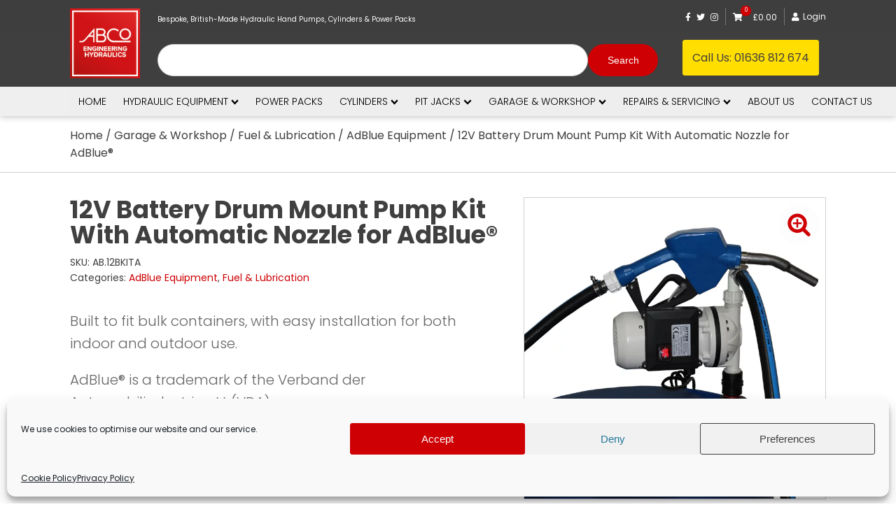

--- FILE ---
content_type: text/html; charset=UTF-8
request_url: https://www.abcohydraulics.com/product/12v-battery-drum-mount-pump-kit-with-automatic-nozzle-for-adblue/
body_size: 27557
content:
<!DOCTYPE html>
<html lang="en-GB" >
<head>
<meta charset="UTF-8">
<meta name="viewport" content="width=device-width, initial-scale=1.0">
<!-- WP_HEAD() START -->
<link rel="preload" as="style" href="https://fonts.googleapis.com/css?family=Poppins:100,200,300,400,500,600,700,800,900|Poppins:100,200,300,400,500,600,700,800,900" >
<link rel="stylesheet" href="https://fonts.googleapis.com/css?family=Poppins:100,200,300,400,500,600,700,800,900|Poppins:100,200,300,400,500,600,700,800,900">
<meta name='robots' content='index, follow, max-image-preview:large, max-snippet:-1, max-video-preview:-1' />

<!-- Google Tag Manager for WordPress by gtm4wp.com -->
<script data-cfasync="false" data-pagespeed-no-defer>
	var gtm4wp_datalayer_name = "dataLayer";
	var dataLayer = dataLayer || [];
	const gtm4wp_use_sku_instead = 0;
	const gtm4wp_currency = 'GBP';
	const gtm4wp_product_per_impression = 10;
	const gtm4wp_clear_ecommerce = false;
	const gtm4wp_datalayer_max_timeout = 2000;
</script>
<!-- End Google Tag Manager for WordPress by gtm4wp.com -->
	<!-- This site is optimized with the Yoast SEO plugin v26.6 - https://yoast.com/wordpress/plugins/seo/ -->
	<title>12V Drum Mount Pump Kit c/w Automatic Nozzle for AdBlue®</title>
	<meta name="description" content="12V Drum Mount Pump Kit c/w Automatic Nozzle for AdBlue® Technical SpecificationsVolts12Amps10Motor Watts180L/Min30Biodiesel GradeN/ASealsVitonSelf primeYesDisp TypeN/AAcc +/- %N/A" />
	<link rel="canonical" href="https://www.abcohydraulics.com/product/12v-battery-drum-mount-pump-kit-with-automatic-nozzle-for-adblue/" />
	<meta property="og:locale" content="en_GB" />
	<meta property="og:type" content="article" />
	<meta property="og:title" content="12V Drum Mount Pump Kit c/w Automatic Nozzle for AdBlue®" />
	<meta property="og:description" content="12V Drum Mount Pump Kit c/w Automatic Nozzle for AdBlue® Technical SpecificationsVolts12Amps10Motor Watts180L/Min30Biodiesel GradeN/ASealsVitonSelf primeYesDisp TypeN/AAcc +/- %N/A" />
	<meta property="og:url" content="https://www.abcohydraulics.com/product/12v-battery-drum-mount-pump-kit-with-automatic-nozzle-for-adblue/" />
	<meta property="og:site_name" content="ABCo Engineering Hydraulics" />
	<meta property="article:modified_time" content="2022-10-06T14:05:41+00:00" />
	<meta property="og:image" content="https://www.abcohydraulics.com/wp-content/uploads/2020/11/products-ab12bkita_1.png" />
	<meta property="og:image:width" content="700" />
	<meta property="og:image:height" content="700" />
	<meta property="og:image:type" content="image/jpeg" />
	<meta name="twitter:card" content="summary_large_image" />
	<script type="application/ld+json" class="yoast-schema-graph">{"@context":"https://schema.org","@graph":[{"@type":"WebPage","@id":"https://www.abcohydraulics.com/product/12v-battery-drum-mount-pump-kit-with-automatic-nozzle-for-adblue/","url":"https://www.abcohydraulics.com/product/12v-battery-drum-mount-pump-kit-with-automatic-nozzle-for-adblue/","name":"12V Drum Mount Pump Kit c/w Automatic Nozzle for AdBlue®","isPartOf":{"@id":"https://www.abcohydraulics.com/#website"},"primaryImageOfPage":{"@id":"https://www.abcohydraulics.com/product/12v-battery-drum-mount-pump-kit-with-automatic-nozzle-for-adblue/#primaryimage"},"image":{"@id":"https://www.abcohydraulics.com/product/12v-battery-drum-mount-pump-kit-with-automatic-nozzle-for-adblue/#primaryimage"},"thumbnailUrl":"https://www.abcohydraulics.com/wp-content/uploads/2020/11/products-ab12bkita_1.png","datePublished":"2020-11-26T12:39:52+00:00","dateModified":"2022-10-06T14:05:41+00:00","description":"12V Drum Mount Pump Kit c/w Automatic Nozzle for AdBlue® Technical SpecificationsVolts12Amps10Motor Watts180L/Min30Biodiesel GradeN/ASealsVitonSelf primeYesDisp TypeN/AAcc +/- %N/A","breadcrumb":{"@id":"https://www.abcohydraulics.com/product/12v-battery-drum-mount-pump-kit-with-automatic-nozzle-for-adblue/#breadcrumb"},"inLanguage":"en-GB","potentialAction":[{"@type":"ReadAction","target":["https://www.abcohydraulics.com/product/12v-battery-drum-mount-pump-kit-with-automatic-nozzle-for-adblue/"]}]},{"@type":"ImageObject","inLanguage":"en-GB","@id":"https://www.abcohydraulics.com/product/12v-battery-drum-mount-pump-kit-with-automatic-nozzle-for-adblue/#primaryimage","url":"https://www.abcohydraulics.com/wp-content/uploads/2020/11/products-ab12bkita_1.png","contentUrl":"https://www.abcohydraulics.com/wp-content/uploads/2020/11/products-ab12bkita_1.png","width":700,"height":700},{"@type":"BreadcrumbList","@id":"https://www.abcohydraulics.com/product/12v-battery-drum-mount-pump-kit-with-automatic-nozzle-for-adblue/#breadcrumb","itemListElement":[{"@type":"ListItem","position":1,"name":"Home","item":"https://www.abcohydraulics.com/"},{"@type":"ListItem","position":2,"name":"Shop","item":"https://www.abcohydraulics.com/shop/"},{"@type":"ListItem","position":3,"name":"12V Battery Drum Mount Pump Kit With Automatic Nozzle for AdBlue®"}]},{"@type":"WebSite","@id":"https://www.abcohydraulics.com/#website","url":"https://www.abcohydraulics.com/","name":"ABCo Engineering Hydraulics","description":"Manufactured Products, Garage Equipment and Hydraulic/Industrial Components","potentialAction":[{"@type":"SearchAction","target":{"@type":"EntryPoint","urlTemplate":"https://www.abcohydraulics.com/?s={search_term_string}"},"query-input":{"@type":"PropertyValueSpecification","valueRequired":true,"valueName":"search_term_string"}}],"inLanguage":"en-GB"}]}</script>
	<!-- / Yoast SEO plugin. -->


<script type='application/javascript'  id='pys-version-script'>console.log('PixelYourSite Free version 11.1.5.1');</script>
<link rel="alternate" type="application/rss+xml" title="ABCo Engineering Hydraulics &raquo; 12V Battery Drum Mount Pump Kit With Automatic Nozzle for AdBlue® Comments Feed" href="https://www.abcohydraulics.com/product/12v-battery-drum-mount-pump-kit-with-automatic-nozzle-for-adblue/feed/" />
<link rel="alternate" title="oEmbed (JSON)" type="application/json+oembed" href="https://www.abcohydraulics.com/wp-json/oembed/1.0/embed?url=https%3A%2F%2Fwww.abcohydraulics.com%2Fproduct%2F12v-battery-drum-mount-pump-kit-with-automatic-nozzle-for-adblue%2F" />
<link rel="alternate" title="oEmbed (XML)" type="text/xml+oembed" href="https://www.abcohydraulics.com/wp-json/oembed/1.0/embed?url=https%3A%2F%2Fwww.abcohydraulics.com%2Fproduct%2F12v-battery-drum-mount-pump-kit-with-automatic-nozzle-for-adblue%2F&#038;format=xml" />
<style id='wp-img-auto-sizes-contain-inline-css' type='text/css'>
img:is([sizes=auto i],[sizes^="auto," i]){contain-intrinsic-size:3000px 1500px}
/*# sourceURL=wp-img-auto-sizes-contain-inline-css */
</style>

<link rel='stylesheet' id='wp-block-library-css' href='https://www.abcohydraulics.com/wp-includes/css/dist/block-library/style.min.css?ver=6.9' type='text/css' media='all' />
<link rel='stylesheet' id='wc-blocks-style-css' href='https://www.abcohydraulics.com/wp-content/plugins/woocommerce/assets/client/blocks/wc-blocks.css?ver=wc-10.4.3' type='text/css' media='all' />
<style id='global-styles-inline-css' type='text/css'>
:root{--wp--preset--aspect-ratio--square: 1;--wp--preset--aspect-ratio--4-3: 4/3;--wp--preset--aspect-ratio--3-4: 3/4;--wp--preset--aspect-ratio--3-2: 3/2;--wp--preset--aspect-ratio--2-3: 2/3;--wp--preset--aspect-ratio--16-9: 16/9;--wp--preset--aspect-ratio--9-16: 9/16;--wp--preset--color--black: #000000;--wp--preset--color--cyan-bluish-gray: #abb8c3;--wp--preset--color--white: #ffffff;--wp--preset--color--pale-pink: #f78da7;--wp--preset--color--vivid-red: #cf2e2e;--wp--preset--color--luminous-vivid-orange: #ff6900;--wp--preset--color--luminous-vivid-amber: #fcb900;--wp--preset--color--light-green-cyan: #7bdcb5;--wp--preset--color--vivid-green-cyan: #00d084;--wp--preset--color--pale-cyan-blue: #8ed1fc;--wp--preset--color--vivid-cyan-blue: #0693e3;--wp--preset--color--vivid-purple: #9b51e0;--wp--preset--gradient--vivid-cyan-blue-to-vivid-purple: linear-gradient(135deg,rgb(6,147,227) 0%,rgb(155,81,224) 100%);--wp--preset--gradient--light-green-cyan-to-vivid-green-cyan: linear-gradient(135deg,rgb(122,220,180) 0%,rgb(0,208,130) 100%);--wp--preset--gradient--luminous-vivid-amber-to-luminous-vivid-orange: linear-gradient(135deg,rgb(252,185,0) 0%,rgb(255,105,0) 100%);--wp--preset--gradient--luminous-vivid-orange-to-vivid-red: linear-gradient(135deg,rgb(255,105,0) 0%,rgb(207,46,46) 100%);--wp--preset--gradient--very-light-gray-to-cyan-bluish-gray: linear-gradient(135deg,rgb(238,238,238) 0%,rgb(169,184,195) 100%);--wp--preset--gradient--cool-to-warm-spectrum: linear-gradient(135deg,rgb(74,234,220) 0%,rgb(151,120,209) 20%,rgb(207,42,186) 40%,rgb(238,44,130) 60%,rgb(251,105,98) 80%,rgb(254,248,76) 100%);--wp--preset--gradient--blush-light-purple: linear-gradient(135deg,rgb(255,206,236) 0%,rgb(152,150,240) 100%);--wp--preset--gradient--blush-bordeaux: linear-gradient(135deg,rgb(254,205,165) 0%,rgb(254,45,45) 50%,rgb(107,0,62) 100%);--wp--preset--gradient--luminous-dusk: linear-gradient(135deg,rgb(255,203,112) 0%,rgb(199,81,192) 50%,rgb(65,88,208) 100%);--wp--preset--gradient--pale-ocean: linear-gradient(135deg,rgb(255,245,203) 0%,rgb(182,227,212) 50%,rgb(51,167,181) 100%);--wp--preset--gradient--electric-grass: linear-gradient(135deg,rgb(202,248,128) 0%,rgb(113,206,126) 100%);--wp--preset--gradient--midnight: linear-gradient(135deg,rgb(2,3,129) 0%,rgb(40,116,252) 100%);--wp--preset--font-size--small: 13px;--wp--preset--font-size--medium: 20px;--wp--preset--font-size--large: 36px;--wp--preset--font-size--x-large: 42px;--wp--preset--spacing--20: 0.44rem;--wp--preset--spacing--30: 0.67rem;--wp--preset--spacing--40: 1rem;--wp--preset--spacing--50: 1.5rem;--wp--preset--spacing--60: 2.25rem;--wp--preset--spacing--70: 3.38rem;--wp--preset--spacing--80: 5.06rem;--wp--preset--shadow--natural: 6px 6px 9px rgba(0, 0, 0, 0.2);--wp--preset--shadow--deep: 12px 12px 50px rgba(0, 0, 0, 0.4);--wp--preset--shadow--sharp: 6px 6px 0px rgba(0, 0, 0, 0.2);--wp--preset--shadow--outlined: 6px 6px 0px -3px rgb(255, 255, 255), 6px 6px rgb(0, 0, 0);--wp--preset--shadow--crisp: 6px 6px 0px rgb(0, 0, 0);}:where(.is-layout-flex){gap: 0.5em;}:where(.is-layout-grid){gap: 0.5em;}body .is-layout-flex{display: flex;}.is-layout-flex{flex-wrap: wrap;align-items: center;}.is-layout-flex > :is(*, div){margin: 0;}body .is-layout-grid{display: grid;}.is-layout-grid > :is(*, div){margin: 0;}:where(.wp-block-columns.is-layout-flex){gap: 2em;}:where(.wp-block-columns.is-layout-grid){gap: 2em;}:where(.wp-block-post-template.is-layout-flex){gap: 1.25em;}:where(.wp-block-post-template.is-layout-grid){gap: 1.25em;}.has-black-color{color: var(--wp--preset--color--black) !important;}.has-cyan-bluish-gray-color{color: var(--wp--preset--color--cyan-bluish-gray) !important;}.has-white-color{color: var(--wp--preset--color--white) !important;}.has-pale-pink-color{color: var(--wp--preset--color--pale-pink) !important;}.has-vivid-red-color{color: var(--wp--preset--color--vivid-red) !important;}.has-luminous-vivid-orange-color{color: var(--wp--preset--color--luminous-vivid-orange) !important;}.has-luminous-vivid-amber-color{color: var(--wp--preset--color--luminous-vivid-amber) !important;}.has-light-green-cyan-color{color: var(--wp--preset--color--light-green-cyan) !important;}.has-vivid-green-cyan-color{color: var(--wp--preset--color--vivid-green-cyan) !important;}.has-pale-cyan-blue-color{color: var(--wp--preset--color--pale-cyan-blue) !important;}.has-vivid-cyan-blue-color{color: var(--wp--preset--color--vivid-cyan-blue) !important;}.has-vivid-purple-color{color: var(--wp--preset--color--vivid-purple) !important;}.has-black-background-color{background-color: var(--wp--preset--color--black) !important;}.has-cyan-bluish-gray-background-color{background-color: var(--wp--preset--color--cyan-bluish-gray) !important;}.has-white-background-color{background-color: var(--wp--preset--color--white) !important;}.has-pale-pink-background-color{background-color: var(--wp--preset--color--pale-pink) !important;}.has-vivid-red-background-color{background-color: var(--wp--preset--color--vivid-red) !important;}.has-luminous-vivid-orange-background-color{background-color: var(--wp--preset--color--luminous-vivid-orange) !important;}.has-luminous-vivid-amber-background-color{background-color: var(--wp--preset--color--luminous-vivid-amber) !important;}.has-light-green-cyan-background-color{background-color: var(--wp--preset--color--light-green-cyan) !important;}.has-vivid-green-cyan-background-color{background-color: var(--wp--preset--color--vivid-green-cyan) !important;}.has-pale-cyan-blue-background-color{background-color: var(--wp--preset--color--pale-cyan-blue) !important;}.has-vivid-cyan-blue-background-color{background-color: var(--wp--preset--color--vivid-cyan-blue) !important;}.has-vivid-purple-background-color{background-color: var(--wp--preset--color--vivid-purple) !important;}.has-black-border-color{border-color: var(--wp--preset--color--black) !important;}.has-cyan-bluish-gray-border-color{border-color: var(--wp--preset--color--cyan-bluish-gray) !important;}.has-white-border-color{border-color: var(--wp--preset--color--white) !important;}.has-pale-pink-border-color{border-color: var(--wp--preset--color--pale-pink) !important;}.has-vivid-red-border-color{border-color: var(--wp--preset--color--vivid-red) !important;}.has-luminous-vivid-orange-border-color{border-color: var(--wp--preset--color--luminous-vivid-orange) !important;}.has-luminous-vivid-amber-border-color{border-color: var(--wp--preset--color--luminous-vivid-amber) !important;}.has-light-green-cyan-border-color{border-color: var(--wp--preset--color--light-green-cyan) !important;}.has-vivid-green-cyan-border-color{border-color: var(--wp--preset--color--vivid-green-cyan) !important;}.has-pale-cyan-blue-border-color{border-color: var(--wp--preset--color--pale-cyan-blue) !important;}.has-vivid-cyan-blue-border-color{border-color: var(--wp--preset--color--vivid-cyan-blue) !important;}.has-vivid-purple-border-color{border-color: var(--wp--preset--color--vivid-purple) !important;}.has-vivid-cyan-blue-to-vivid-purple-gradient-background{background: var(--wp--preset--gradient--vivid-cyan-blue-to-vivid-purple) !important;}.has-light-green-cyan-to-vivid-green-cyan-gradient-background{background: var(--wp--preset--gradient--light-green-cyan-to-vivid-green-cyan) !important;}.has-luminous-vivid-amber-to-luminous-vivid-orange-gradient-background{background: var(--wp--preset--gradient--luminous-vivid-amber-to-luminous-vivid-orange) !important;}.has-luminous-vivid-orange-to-vivid-red-gradient-background{background: var(--wp--preset--gradient--luminous-vivid-orange-to-vivid-red) !important;}.has-very-light-gray-to-cyan-bluish-gray-gradient-background{background: var(--wp--preset--gradient--very-light-gray-to-cyan-bluish-gray) !important;}.has-cool-to-warm-spectrum-gradient-background{background: var(--wp--preset--gradient--cool-to-warm-spectrum) !important;}.has-blush-light-purple-gradient-background{background: var(--wp--preset--gradient--blush-light-purple) !important;}.has-blush-bordeaux-gradient-background{background: var(--wp--preset--gradient--blush-bordeaux) !important;}.has-luminous-dusk-gradient-background{background: var(--wp--preset--gradient--luminous-dusk) !important;}.has-pale-ocean-gradient-background{background: var(--wp--preset--gradient--pale-ocean) !important;}.has-electric-grass-gradient-background{background: var(--wp--preset--gradient--electric-grass) !important;}.has-midnight-gradient-background{background: var(--wp--preset--gradient--midnight) !important;}.has-small-font-size{font-size: var(--wp--preset--font-size--small) !important;}.has-medium-font-size{font-size: var(--wp--preset--font-size--medium) !important;}.has-large-font-size{font-size: var(--wp--preset--font-size--large) !important;}.has-x-large-font-size{font-size: var(--wp--preset--font-size--x-large) !important;}
/*# sourceURL=global-styles-inline-css */
</style>

<style id='classic-theme-styles-inline-css' type='text/css'>
/*! This file is auto-generated */
.wp-block-button__link{color:#fff;background-color:#32373c;border-radius:9999px;box-shadow:none;text-decoration:none;padding:calc(.667em + 2px) calc(1.333em + 2px);font-size:1.125em}.wp-block-file__button{background:#32373c;color:#fff;text-decoration:none}
/*# sourceURL=/wp-includes/css/classic-themes.min.css */
</style>
<link rel='stylesheet' id='contact-form-7-css' href='https://www.abcohydraulics.com/wp-content/plugins/contact-form-7/includes/css/styles.css?ver=6.1.4' type='text/css' media='all' />
<link rel='stylesheet' id='oxygen-css' href='https://www.abcohydraulics.com/wp-content/plugins/oxygen/component-framework/oxygen.css?ver=4.9' type='text/css' media='all' />
<link rel='stylesheet' id='photoswipe-css' href='https://www.abcohydraulics.com/wp-content/plugins/woocommerce/assets/css/photoswipe/photoswipe.min.css?ver=10.4.3' type='text/css' media='all' />
<link rel='stylesheet' id='photoswipe-default-skin-css' href='https://www.abcohydraulics.com/wp-content/plugins/woocommerce/assets/css/photoswipe/default-skin/default-skin.min.css?ver=10.4.3' type='text/css' media='all' />
<link rel='stylesheet' id='woocommerce-layout-css' href='https://www.abcohydraulics.com/wp-content/plugins/woocommerce/assets/css/woocommerce-layout.css?ver=10.4.3' type='text/css' media='all' />
<link rel='stylesheet' id='woocommerce-smallscreen-css' href='https://www.abcohydraulics.com/wp-content/plugins/woocommerce/assets/css/woocommerce-smallscreen.css?ver=10.4.3' type='text/css' media='only screen and (max-width: 768px)' />
<link rel='stylesheet' id='woocommerce-general-css' href='https://www.abcohydraulics.com/wp-content/plugins/woocommerce/assets/css/woocommerce.css?ver=10.4.3' type='text/css' media='all' />
<style id='woocommerce-inline-inline-css' type='text/css'>
.woocommerce form .form-row .required { visibility: visible; }
/*# sourceURL=woocommerce-inline-inline-css */
</style>
<link rel='stylesheet' id='cmplz-general-css' href='https://www.abcohydraulics.com/wp-content/plugins/complianz-gdpr/assets/css/cookieblocker.min.css?ver=1766452081' type='text/css' media='all' />
<link rel='stylesheet' id='dashicons-css' href='https://www.abcohydraulics.com/wp-includes/css/dashicons.min.css?ver=6.9' type='text/css' media='all' />
<link rel='stylesheet' id='woocommerce-addons-css-css' href='https://www.abcohydraulics.com/wp-content/plugins/woocommerce-product-addons/assets/css/frontend/frontend.css?ver=6.9.0' type='text/css' media='all' />
<script type="text/template" id="tmpl-variation-template">
	<div class="woocommerce-variation-description">{{{ data.variation.variation_description }}}</div>
	<div class="woocommerce-variation-price">{{{ data.variation.price_html }}}</div>
	<div class="woocommerce-variation-availability">{{{ data.variation.availability_html }}}</div>
</script>
<script type="text/template" id="tmpl-unavailable-variation-template">
	<p role="alert">Sorry, this product is unavailable. Please choose a different combination.</p>
</script>
<script type="text/javascript" id="jquery-core-js-extra">
/* <![CDATA[ */
var pysFacebookRest = {"restApiUrl":"https://www.abcohydraulics.com/wp-json/pys-facebook/v1/event","debug":""};
//# sourceURL=jquery-core-js-extra
/* ]]> */
</script>
<script type="text/javascript" src="https://www.abcohydraulics.com/wp-includes/js/jquery/jquery.min.js?ver=3.7.1" id="jquery-core-js"></script>
<script type="text/javascript" src="https://www.abcohydraulics.com/wp-includes/js/underscore.min.js?ver=1.13.7" id="underscore-js"></script>
<script type="text/javascript" id="wp-util-js-extra">
/* <![CDATA[ */
var _wpUtilSettings = {"ajax":{"url":"/wp-admin/admin-ajax.php"}};
//# sourceURL=wp-util-js-extra
/* ]]> */
</script>
<script type="text/javascript" src="https://www.abcohydraulics.com/wp-includes/js/wp-util.min.js?ver=6.9" id="wp-util-js"></script>
<script type="text/javascript" src="https://www.abcohydraulics.com/wp-content/plugins/woocommerce/assets/js/jquery-blockui/jquery.blockUI.min.js?ver=2.7.0-wc.10.4.3" id="wc-jquery-blockui-js" defer="defer" data-wp-strategy="defer"></script>
<script type="text/javascript" id="wc-add-to-cart-variation-js-extra">
/* <![CDATA[ */
var wc_add_to_cart_variation_params = {"wc_ajax_url":"/?wc-ajax=%%endpoint%%","i18n_no_matching_variations_text":"Sorry, no products matched your selection. Please choose a different combination.","i18n_make_a_selection_text":"Please select some product options before adding this product to your basket.","i18n_unavailable_text":"Sorry, this product is unavailable. Please choose a different combination.","i18n_reset_alert_text":"Your selection has been reset. Please select some product options before adding this product to your cart."};
//# sourceURL=wc-add-to-cart-variation-js-extra
/* ]]> */
</script>
<script type="text/javascript" src="https://www.abcohydraulics.com/wp-content/plugins/woocommerce/assets/js/frontend/add-to-cart-variation.min.js?ver=10.4.3" id="wc-add-to-cart-variation-js" defer="defer" data-wp-strategy="defer"></script>
<script type="text/javascript" id="wc-add-to-cart-js-extra">
/* <![CDATA[ */
var wc_add_to_cart_params = {"ajax_url":"/wp-admin/admin-ajax.php","wc_ajax_url":"/?wc-ajax=%%endpoint%%","i18n_view_cart":"View basket","cart_url":"https://www.abcohydraulics.com/cart/","is_cart":"","cart_redirect_after_add":"no"};
//# sourceURL=wc-add-to-cart-js-extra
/* ]]> */
</script>
<script type="text/javascript" src="https://www.abcohydraulics.com/wp-content/plugins/woocommerce/assets/js/frontend/add-to-cart.min.js?ver=10.4.3" id="wc-add-to-cart-js" defer="defer" data-wp-strategy="defer"></script>
<script type="text/javascript" src="https://www.abcohydraulics.com/wp-content/plugins/woocommerce/assets/js/flexslider/jquery.flexslider.min.js?ver=2.7.2-wc.10.4.3" id="wc-flexslider-js" defer="defer" data-wp-strategy="defer"></script>
<script type="text/javascript" src="https://www.abcohydraulics.com/wp-content/plugins/woocommerce/assets/js/photoswipe/photoswipe.min.js?ver=4.1.1-wc.10.4.3" id="wc-photoswipe-js" defer="defer" data-wp-strategy="defer"></script>
<script type="text/javascript" src="https://www.abcohydraulics.com/wp-content/plugins/woocommerce/assets/js/photoswipe/photoswipe-ui-default.min.js?ver=4.1.1-wc.10.4.3" id="wc-photoswipe-ui-default-js" defer="defer" data-wp-strategy="defer"></script>
<script type="text/javascript" id="wc-single-product-js-extra">
/* <![CDATA[ */
var wc_single_product_params = {"i18n_required_rating_text":"Please select a rating","i18n_rating_options":["1 of 5 stars","2 of 5 stars","3 of 5 stars","4 of 5 stars","5 of 5 stars"],"i18n_product_gallery_trigger_text":"View full-screen image gallery","review_rating_required":"yes","flexslider":{"rtl":false,"animation":"slide","smoothHeight":true,"directionNav":false,"controlNav":"thumbnails","slideshow":false,"animationSpeed":500,"animationLoop":false,"allowOneSlide":false,"touch":false},"zoom_enabled":"","zoom_options":[],"photoswipe_enabled":"1","photoswipe_options":{"shareEl":false,"closeOnScroll":false,"history":false,"hideAnimationDuration":0,"showAnimationDuration":0},"flexslider_enabled":"1"};
//# sourceURL=wc-single-product-js-extra
/* ]]> */
</script>
<script type="text/javascript" src="https://www.abcohydraulics.com/wp-content/plugins/woocommerce/assets/js/frontend/single-product.min.js?ver=10.4.3" id="wc-single-product-js" defer="defer" data-wp-strategy="defer"></script>
<script type="text/javascript" src="https://www.abcohydraulics.com/wp-content/plugins/woocommerce/assets/js/js-cookie/js.cookie.min.js?ver=2.1.4-wc.10.4.3" id="wc-js-cookie-js" defer="defer" data-wp-strategy="defer"></script>
<script type="text/javascript" id="woocommerce-js-extra">
/* <![CDATA[ */
var woocommerce_params = {"ajax_url":"/wp-admin/admin-ajax.php","wc_ajax_url":"/?wc-ajax=%%endpoint%%","i18n_password_show":"Show password","i18n_password_hide":"Hide password"};
//# sourceURL=woocommerce-js-extra
/* ]]> */
</script>
<script type="text/javascript" src="https://www.abcohydraulics.com/wp-content/plugins/woocommerce/assets/js/frontend/woocommerce.min.js?ver=10.4.3" id="woocommerce-js" defer="defer" data-wp-strategy="defer"></script>
<script type="text/javascript" src="https://www.abcohydraulics.com/wp-content/plugins/woocommerce/assets/js/dompurify/purify.min.js?ver=10.4.3" id="wc-dompurify-js" defer="defer" data-wp-strategy="defer"></script>
<script type="text/javascript" src="https://www.abcohydraulics.com/wp-content/plugins/woocommerce/assets/js/jquery-tiptip/jquery.tipTip.min.js?ver=10.4.3" id="wc-jquery-tiptip-js" defer="defer" data-wp-strategy="defer"></script>
<script data-service="facebook" data-category="marketing" type="text/plain" data-cmplz-src="https://www.abcohydraulics.com/wp-content/plugins/pixelyoursite/dist/scripts/jquery.bind-first-0.2.3.min.js?ver=0.2.3" id="jquery-bind-first-js"></script>
<script data-service="facebook" data-category="marketing" type="text/plain" data-cmplz-src="https://www.abcohydraulics.com/wp-content/plugins/pixelyoursite/dist/scripts/js.cookie-2.1.3.min.js?ver=2.1.3" id="js-cookie-pys-js"></script>
<script data-service="facebook" data-category="marketing" type="text/plain" data-cmplz-src="https://www.abcohydraulics.com/wp-content/plugins/pixelyoursite/dist/scripts/tld.min.js?ver=2.3.1" id="js-tld-js"></script>
<script data-service="facebook" data-category="marketing" type="text/plain" id="pys-js-extra">
/* <![CDATA[ */
var pysOptions = {"staticEvents":{"facebook":{"woo_view_content":[{"delay":0,"type":"static","name":"ViewContent","pixelIds":["2296068507090942"],"eventID":"71be4b41-b0c3-400b-a49b-f2b3d5cea20e","params":{"content_ids":["1266"],"content_type":"product","content_name":"12V Battery Drum Mount Pump Kit With Automatic Nozzle for AdBlue\u00ae","category_name":"Fuel & Lubrication, AdBlue Equipment","value":"558.06","currency":"GBP","contents":[{"id":"1266","quantity":1}],"product_price":"558.06","page_title":"12V Battery Drum Mount Pump Kit With Automatic Nozzle for AdBlue\u00ae","post_type":"product","post_id":1266,"plugin":"PixelYourSite","user_role":"guest","event_url":"www.abcohydraulics.com/product/12v-battery-drum-mount-pump-kit-with-automatic-nozzle-for-adblue/"},"e_id":"woo_view_content","ids":[],"hasTimeWindow":false,"timeWindow":0,"woo_order":"","edd_order":""}],"init_event":[{"delay":0,"type":"static","ajaxFire":false,"name":"PageView","pixelIds":["2296068507090942"],"eventID":"73a30a50-1a2a-4005-93da-eb91b7c6dc41","params":{"page_title":"12V Battery Drum Mount Pump Kit With Automatic Nozzle for AdBlue\u00ae","post_type":"product","post_id":1266,"plugin":"PixelYourSite","user_role":"guest","event_url":"www.abcohydraulics.com/product/12v-battery-drum-mount-pump-kit-with-automatic-nozzle-for-adblue/"},"e_id":"init_event","ids":[],"hasTimeWindow":false,"timeWindow":0,"woo_order":"","edd_order":""}]}},"dynamicEvents":{"automatic_event_form":{"facebook":{"delay":0,"type":"dyn","name":"Form","pixelIds":["2296068507090942"],"eventID":"2580c07e-d564-46f8-8a8a-9b8bea8ddc0f","params":{"page_title":"12V Battery Drum Mount Pump Kit With Automatic Nozzle for AdBlue\u00ae","post_type":"product","post_id":1266,"plugin":"PixelYourSite","user_role":"guest","event_url":"www.abcohydraulics.com/product/12v-battery-drum-mount-pump-kit-with-automatic-nozzle-for-adblue/"},"e_id":"automatic_event_form","ids":[],"hasTimeWindow":false,"timeWindow":0,"woo_order":"","edd_order":""}},"automatic_event_download":{"facebook":{"delay":0,"type":"dyn","name":"Download","extensions":["","doc","exe","js","pdf","ppt","tgz","zip","xls"],"pixelIds":["2296068507090942"],"eventID":"104074f7-848e-417b-884b-eda46b6142c8","params":{"page_title":"12V Battery Drum Mount Pump Kit With Automatic Nozzle for AdBlue\u00ae","post_type":"product","post_id":1266,"plugin":"PixelYourSite","user_role":"guest","event_url":"www.abcohydraulics.com/product/12v-battery-drum-mount-pump-kit-with-automatic-nozzle-for-adblue/"},"e_id":"automatic_event_download","ids":[],"hasTimeWindow":false,"timeWindow":0,"woo_order":"","edd_order":""}},"automatic_event_comment":{"facebook":{"delay":0,"type":"dyn","name":"Comment","pixelIds":["2296068507090942"],"eventID":"538849c8-696f-4f6a-9528-ad17d980307c","params":{"page_title":"12V Battery Drum Mount Pump Kit With Automatic Nozzle for AdBlue\u00ae","post_type":"product","post_id":1266,"plugin":"PixelYourSite","user_role":"guest","event_url":"www.abcohydraulics.com/product/12v-battery-drum-mount-pump-kit-with-automatic-nozzle-for-adblue/"},"e_id":"automatic_event_comment","ids":[],"hasTimeWindow":false,"timeWindow":0,"woo_order":"","edd_order":""}},"woo_add_to_cart_on_button_click":{"facebook":{"delay":0,"type":"dyn","name":"AddToCart","pixelIds":["2296068507090942"],"eventID":"9ff7ad69-3f28-4a7d-9ab3-fc9fbe8cdf85","params":{"page_title":"12V Battery Drum Mount Pump Kit With Automatic Nozzle for AdBlue\u00ae","post_type":"product","post_id":1266,"plugin":"PixelYourSite","user_role":"guest","event_url":"www.abcohydraulics.com/product/12v-battery-drum-mount-pump-kit-with-automatic-nozzle-for-adblue/"},"e_id":"woo_add_to_cart_on_button_click","ids":[],"hasTimeWindow":false,"timeWindow":0,"woo_order":"","edd_order":""}}},"triggerEvents":[],"triggerEventTypes":[],"facebook":{"pixelIds":["2296068507090942"],"advancedMatching":[],"advancedMatchingEnabled":false,"removeMetadata":false,"wooVariableAsSimple":false,"serverApiEnabled":true,"wooCRSendFromServer":false,"send_external_id":null,"enabled_medical":false,"do_not_track_medical_param":["event_url","post_title","page_title","landing_page","content_name","categories","category_name","tags"],"meta_ldu":false},"debug":"","siteUrl":"https://www.abcohydraulics.com","ajaxUrl":"https://www.abcohydraulics.com/wp-admin/admin-ajax.php","ajax_event":"85a1a7b54b","enable_remove_download_url_param":"1","cookie_duration":"7","last_visit_duration":"60","enable_success_send_form":"","ajaxForServerEvent":"1","ajaxForServerStaticEvent":"1","useSendBeacon":"1","send_external_id":"1","external_id_expire":"180","track_cookie_for_subdomains":"1","google_consent_mode":"1","gdpr":{"ajax_enabled":false,"all_disabled_by_api":false,"facebook_disabled_by_api":false,"analytics_disabled_by_api":false,"google_ads_disabled_by_api":false,"pinterest_disabled_by_api":false,"bing_disabled_by_api":false,"reddit_disabled_by_api":false,"externalID_disabled_by_api":false,"facebook_prior_consent_enabled":true,"analytics_prior_consent_enabled":true,"google_ads_prior_consent_enabled":null,"pinterest_prior_consent_enabled":true,"bing_prior_consent_enabled":true,"cookiebot_integration_enabled":false,"cookiebot_facebook_consent_category":"marketing","cookiebot_analytics_consent_category":"statistics","cookiebot_tiktok_consent_category":"marketing","cookiebot_google_ads_consent_category":"marketing","cookiebot_pinterest_consent_category":"marketing","cookiebot_bing_consent_category":"marketing","consent_magic_integration_enabled":false,"real_cookie_banner_integration_enabled":false,"cookie_notice_integration_enabled":false,"cookie_law_info_integration_enabled":false,"analytics_storage":{"enabled":true,"value":"granted","filter":false},"ad_storage":{"enabled":true,"value":"granted","filter":false},"ad_user_data":{"enabled":true,"value":"granted","filter":false},"ad_personalization":{"enabled":true,"value":"granted","filter":false}},"cookie":{"disabled_all_cookie":false,"disabled_start_session_cookie":false,"disabled_advanced_form_data_cookie":false,"disabled_landing_page_cookie":false,"disabled_first_visit_cookie":false,"disabled_trafficsource_cookie":false,"disabled_utmTerms_cookie":false,"disabled_utmId_cookie":false},"tracking_analytics":{"TrafficSource":"abcohydraulics.com","TrafficLanding":"undefined","TrafficUtms":[],"TrafficUtmsId":[]},"GATags":{"ga_datalayer_type":"default","ga_datalayer_name":"dataLayerPYS"},"woo":{"enabled":true,"enabled_save_data_to_orders":false,"addToCartOnButtonEnabled":true,"addToCartOnButtonValueEnabled":true,"addToCartOnButtonValueOption":"price","singleProductId":1266,"removeFromCartSelector":"form.woocommerce-cart-form .remove","addToCartCatchMethod":"add_cart_js","is_order_received_page":false,"containOrderId":false},"edd":{"enabled":false},"cache_bypass":"1768681019"};
//# sourceURL=pys-js-extra
/* ]]> */
</script>
<script data-service="facebook" data-category="marketing" type="text/plain" data-cmplz-src="https://www.abcohydraulics.com/wp-content/plugins/pixelyoursite/dist/scripts/public.js?ver=11.1.5.1" id="pys-js"></script>
<link rel="https://api.w.org/" href="https://www.abcohydraulics.com/wp-json/" /><link rel="alternate" title="JSON" type="application/json" href="https://www.abcohydraulics.com/wp-json/wp/v2/product/1266" /><link rel="EditURI" type="application/rsd+xml" title="RSD" href="https://www.abcohydraulics.com/xmlrpc.php?rsd" />
<meta name="generator" content="WordPress 6.9" />
<meta name="generator" content="WooCommerce 10.4.3" />
<link rel='shortlink' href='https://www.abcohydraulics.com/?p=1266' />
<script src="https://kit.fontawesome.com/22daaa3cab.js" crossorigin="anonymous"></script>
<meta name="facebook-domain-verification" content="242o8qpxpgzdacy03w4yqegzalbjin" />			<style>.cmplz-hidden {
					display: none !important;
				}</style>
<!-- Google Tag Manager for WordPress by gtm4wp.com -->
<!-- GTM Container placement set to footer -->
<script data-cfasync="false" data-pagespeed-no-defer type="text/javascript">
	var dataLayer_content = {"pagePostType":"product","pagePostType2":"single-product","pagePostAuthor":"admin","cartContent":{"totals":{"applied_coupons":[],"discount_total":0,"subtotal":0,"total":0},"items":[]},"productRatingCounts":[],"productAverageRating":0,"productReviewCount":0,"productType":"simple","productIsVariable":0};
	dataLayer.push( dataLayer_content );
</script>
<script data-cfasync="false" data-pagespeed-no-defer type="text/javascript">
(function(w,d,s,l,i){w[l]=w[l]||[];w[l].push({'gtm.start':
new Date().getTime(),event:'gtm.js'});var f=d.getElementsByTagName(s)[0],
j=d.createElement(s),dl=l!='dataLayer'?'&l='+l:'';j.async=true;j.src=
'//www.googletagmanager.com/gtm.js?id='+i+dl;f.parentNode.insertBefore(j,f);
})(window,document,'script','dataLayer','GTM-NJ6CMNK');
</script>
<!-- End Google Tag Manager for WordPress by gtm4wp.com --><!-- Google site verification - Google for WooCommerce -->
<meta name="google-site-verification" content="vw6NhVq_G8Xziikn6GjDYJW4kd08LYa3vcBOcgSPv7o" />
	<noscript><style>.woocommerce-product-gallery{ opacity: 1 !important; }</style></noscript>
	<link rel="icon" href="https://www.abcohydraulics.com/wp-content/uploads/2021/07/cropped-Favicon_1000x-32x32.png" sizes="32x32" />
<link rel="icon" href="https://www.abcohydraulics.com/wp-content/uploads/2021/07/cropped-Favicon_1000x-192x192.png" sizes="192x192" />
<link rel="apple-touch-icon" href="https://www.abcohydraulics.com/wp-content/uploads/2021/07/cropped-Favicon_1000x-180x180.png" />
<meta name="msapplication-TileImage" content="https://www.abcohydraulics.com/wp-content/uploads/2021/07/cropped-Favicon_1000x-270x270.png" />
<link rel='stylesheet' id='oxygen-cache-119-css' href='//www.abcohydraulics.com/wp-content/uploads/oxygen/css/119.css?cache=1689147975&#038;ver=6.9' type='text/css' media='all' />
<link rel='stylesheet' id='oxygen-cache-117-css' href='//www.abcohydraulics.com/wp-content/uploads/oxygen/css/117.css?cache=1689147977&#038;ver=6.9' type='text/css' media='all' />
<link rel='stylesheet' id='oxygen-cache-16-css' href='//www.abcohydraulics.com/wp-content/uploads/oxygen/css/16.css?cache=1721213910&#038;ver=6.9' type='text/css' media='all' />
<link rel='stylesheet' id='oxygen-cache-29-css' href='//www.abcohydraulics.com/wp-content/uploads/oxygen/css/29.css?cache=1693566719&#038;ver=6.9' type='text/css' media='all' />
<link rel='stylesheet' id='oxygen-universal-styles-css' href='//www.abcohydraulics.com/wp-content/uploads/oxygen/css/universal.css?cache=1766452793&#038;ver=6.9' type='text/css' media='all' />
<!-- END OF WP_HEAD() -->
<link rel='stylesheet' id='oxygen-aos-css' href='https://www.abcohydraulics.com/wp-content/plugins/oxygen/component-framework/vendor/aos/aos.css?ver=6.9' type='text/css' media='all' />
</head>
<body data-cmplz=1 class="wp-singular product-template-default single single-product postid-1266 wp-theme-oxygen-is-not-a-theme  wp-embed-responsive theme-oxygen-is-not-a-theme oxygen-body woocommerce woocommerce-page woocommerce-no-js" >




						<header id="_header-1-16" class="oxy-header-wrapper oxy-sticky-header  oxy-header" ><div id="_header_row-109-16" class="oxy-header-row mob-phone-cta" ><div class="oxy-header-container"><div id="_header_left-110-16" class="oxy-header-left" ></div><div id="_header_center-111-16" class="oxy-header-center" ><a id="link_button-114-16" class="ct-link-button" href="tel:01636812674"   ><span id="span-233-16" class="ct-span" >01636 812 674</span></a><a id="link_button-119-16" class="ct-link-button" href="/contact-us/" target="_self"  >Contact Us</a></div><div id="_header_right-112-16" class="oxy-header-right" ></div></div></div><div id="_header_row-102-16" class="oxy-header-row" ><div class="oxy-header-container"><div id="_header_left-103-16" class="oxy-header-left" ></div><div id="_header_center-104-16" class="oxy-header-center" ><div id="text_block-107-16" class="ct-text-block" >Bespoke, British-Made Hydraulic Hand Pumps, Cylinders &amp; Power Packs</div></div><div id="_header_right-105-16" class="oxy-header-right" ></div></div></div><div id="_header_row-51-16" class="oxy-header-row" ><div class="oxy-header-container"><div id="_header_left-52-16" class="oxy-header-left" ><a id="link-84-16" class="ct-link" href="/" target="_self"  ><img  id="image-6-16" alt="" src="https://www.abcohydraulics.com/wp-content/uploads/2021/05/abco-logo.png" class="ct-image"/></a><div id="text_block-56-16" class="ct-text-block" >Bespoke, British-Made Hydraulic Hand Pumps, Cylinders &amp; Power Packs</div></div><div id="_header_center-53-16" class="oxy-header-center" ></div><div id="_header_right-54-16" class="oxy-header-right" ><div id="code_block-82-16" class="ct-code-block" ><div class="header-social">
  <a href="https://www.facebook.com/abcohydraulics" target="_blank"><i class="fab fa-facebook-f"></i></a><a href="https://twitter.com/abcohydraulics" target="_blank"><i class="fab fa-twitter"></i></a><a href="https://www.instagram.com/abcoengineeringhydraulics/" target="_blank"><i class="fab fa-instagram"></i></a>  
</div>
<div class="header-cart">
	 <a class="header-cart-link" id="header-cart-link" href="https://www.abcohydraulics.com/cart/"
title="Cart View">
   <i class="fas fa-shopping-cart"></i><span class="item-count" id="cart-item-count">0</span><span id="cart-total" class="cart-total">&pound;0.00</span>
</a>
</div></div><a id="link_text-66-16" class="ct-link-text" href="https://www.abcohydraulics.com/my-account/"   ><span id="span-67-16" class="ct-span fas fa-user" ></span>Login</a></div></div></div><div id="_header_row-2-16" class="oxy-header-row" ><div class="oxy-header-container"><div id="_header_left-3-16" class="oxy-header-left" ></div><div id="_header_center-4-16" class="oxy-header-center" >
                <div id="_search_form-30-16" class="oxy-search-form" >
                <form role="search" method="get" id="searchform" class="searchform" action="https://www.abcohydraulics.com/">
				<div>
					<label class="screen-reader-text" for="s">Search for:</label>
					<input type="text" value="" name="s" id="s" />
					<input type="submit" id="searchsubmit" value="Search" />
				</div>
			</form>                </div>
        
        </div><div id="_header_right-5-16" class="oxy-header-right" ><a id="link_button-100-16" class="ct-link-button" href="tel:01636%20812674"   >Call Now</a><a id="link_button-46-16" class="ct-link-button yellow-btn" href="tel:01636812674"   >Call Us: <span id="span-223-16" class="ct-span" >01636 812 674</span></a></div></div></div><div id="_header_row-86-16" class="oxy-header-row" ><div class="oxy-header-container"><div id="_header_left-87-16" class="oxy-header-left" ></div><div id="_header_center-88-16" class="oxy-header-center" >
		<div id="-pro-menu-85-16" class="oxy-pro-menu " ><div class="oxy-pro-menu-mobile-open-icon  oxy-pro-menu-off-canvas-trigger oxy-pro-menu-off-canvas-left" data-off-canvas-alignment="left"><svg id="-pro-menu-85-16-open-icon"><use xlink:href="#FontAwesomeicon-bars"></use></svg>Menu</div>

                
        <div class="oxy-pro-menu-container  oxy-pro-menu-show-dropdown" data-aos-duration="400" 

             data-oxy-pro-menu-dropdown-animation=""
             data-oxy-pro-menu-dropdown-animation-duration="0.4"
             data-entire-parent-toggles-dropdown="true"

                          data-oxy-pro-menu-off-canvas-animation="slide-right"
             
                          data-oxy-pro-menu-dropdown-animation-duration="0.4"
             
                          data-oxy-pro-menu-dropdown-links-on-mobile="hide">
             
            <div class="menu-main-menu-v1-container"><ul id="menu-main-menu-v1" class="oxy-pro-menu-list"><li id="menu-item-34" class="menu-item menu-item-type-post_type menu-item-object-page menu-item-home menu-item-34"><a href="https://www.abcohydraulics.com/">Home</a></li>
<li id="menu-item-1779" class="menu-item menu-item-type-taxonomy menu-item-object-product_cat menu-item-has-children menu-item-1779"><a href="https://www.abcohydraulics.com/product-category/hydraulic-equipment/">Hydraulic Equipment</a>
<ul class="sub-menu">
	<li id="menu-item-1780" class="menu-item menu-item-type-taxonomy menu-item-object-product_cat menu-item-1780"><a href="https://www.abcohydraulics.com/product-category/hydraulic-equipment/hand-pumps/">Hand Pumps</a></li>
	<li id="menu-item-1781" class="menu-item menu-item-type-taxonomy menu-item-object-product_cat menu-item-1781"><a href="https://www.abcohydraulics.com/product-category/hydraulic-equipment/hose-couplings-valves/">Hose, Couplings &amp; Valves</a></li>
</ul>
</li>
<li id="menu-item-3556" class="menu-item menu-item-type-custom menu-item-object-custom menu-item-3556"><a href="https://www.abcohydraulics.com/power-packs/">Power Packs</a></li>
<li id="menu-item-3320" class="menu-item menu-item-type-custom menu-item-object-custom menu-item-has-children menu-item-3320"><a href="#">Cylinders</a>
<ul class="sub-menu">
	<li id="menu-item-2124" class="menu-item menu-item-type-taxonomy menu-item-object-product_cat menu-item-2124"><a href="https://www.abcohydraulics.com/product-category/stock-cylinders/">Stock Cylinders</a></li>
	<li id="menu-item-3092" class="menu-item menu-item-type-post_type menu-item-object-page menu-item-3092"><a href="https://www.abcohydraulics.com/bespoke-cylinders/">Bespoke Cylinders</a></li>
</ul>
</li>
<li id="menu-item-1784" class="menu-item menu-item-type-taxonomy menu-item-object-product_cat menu-item-has-children menu-item-1784"><a href="https://www.abcohydraulics.com/product-category/pit-jacks-and-more/">Pit Jacks</a>
<ul class="sub-menu">
	<li id="menu-item-1787" class="menu-item menu-item-type-taxonomy menu-item-object-product_cat menu-item-1787"><a href="https://www.abcohydraulics.com/product-category/pit-jacks-and-more/pit-jacks/">Pit Jacks</a></li>
	<li id="menu-item-1786" class="menu-item menu-item-type-taxonomy menu-item-object-product_cat menu-item-1786"><a href="https://www.abcohydraulics.com/product-category/pit-jacks-and-more/spreader-beams/">Spreader Beams</a></li>
	<li id="menu-item-1785" class="menu-item menu-item-type-taxonomy menu-item-object-product_cat menu-item-1785"><a href="https://www.abcohydraulics.com/product-category/pit-jacks-and-more/spares-accessories/">Spares &amp; Accessories</a></li>
	<li id="menu-item-3387" class="menu-item menu-item-type-post_type menu-item-object-page menu-item-3387"><a href="https://www.abcohydraulics.com/pit-jack-repair-service/">Repair &#038; Service</a></li>
</ul>
</li>
<li id="menu-item-1765" class="menu-item menu-item-type-taxonomy menu-item-object-product_cat current-product-ancestor menu-item-has-children menu-item-1765"><a href="https://www.abcohydraulics.com/product-category/garage-workshop-equipment/">Garage &amp; Workshop</a>
<ul class="sub-menu">
	<li id="menu-item-1770" class="menu-item menu-item-type-taxonomy menu-item-object-product_cat menu-item-1770"><a href="https://www.abcohydraulics.com/product-category/garage-workshop-equipment/presses/">Presses</a></li>
	<li id="menu-item-1766" class="menu-item menu-item-type-taxonomy menu-item-object-product_cat menu-item-has-children menu-item-1766"><a href="https://www.abcohydraulics.com/product-category/garage-workshop-equipment/jacks/">Jacks</a>
	<ul class="sub-menu">
		<li id="menu-item-1767" class="menu-item menu-item-type-taxonomy menu-item-object-product_cat menu-item-1767"><a href="https://www.abcohydraulics.com/product-category/garage-workshop-equipment/jacks/bottle-jacks/">Bottle Jacks</a></li>
		<li id="menu-item-1769" class="menu-item menu-item-type-taxonomy menu-item-object-product_cat menu-item-1769"><a href="https://www.abcohydraulics.com/product-category/garage-workshop-equipment/jacks/transmission-jacks/">Transmission Jacks</a></li>
		<li id="menu-item-1768" class="menu-item menu-item-type-taxonomy menu-item-object-product_cat menu-item-1768"><a href="https://www.abcohydraulics.com/product-category/garage-workshop-equipment/jacks/trolley-jacks/">Trolley Jacks</a></li>
	</ul>
</li>
	<li id="menu-item-1772" class="menu-item menu-item-type-taxonomy menu-item-object-product_cat menu-item-1772"><a href="https://www.abcohydraulics.com/product-category/garage-workshop-equipment/floor-cranes/">Floor Cranes</a></li>
	<li id="menu-item-1771" class="menu-item menu-item-type-taxonomy menu-item-object-product_cat menu-item-1771"><a href="https://www.abcohydraulics.com/product-category/garage-workshop-equipment/wheel-dollies/">Wheel Dollies</a></li>
	<li id="menu-item-1773" class="menu-item menu-item-type-taxonomy menu-item-object-product_cat current-product-ancestor current-menu-parent current-product-parent menu-item-has-children menu-item-1773"><a href="https://www.abcohydraulics.com/product-category/garage-workshop-equipment/fuel-lubrication/">Fuel &amp; Lubrication</a>
	<ul class="sub-menu">
		<li id="menu-item-1774" class="menu-item menu-item-type-taxonomy menu-item-object-product_cat current-product-ancestor current-menu-parent current-product-parent menu-item-1774"><a href="https://www.abcohydraulics.com/product-category/garage-workshop-equipment/fuel-lubrication/adblue-equipment/">AdBlue Equipment</a></li>
		<li id="menu-item-1775" class="menu-item menu-item-type-taxonomy menu-item-object-product_cat menu-item-1775"><a href="https://www.abcohydraulics.com/product-category/garage-workshop-equipment/fuel-lubrication/fuel-delivery/">Fuel Delivery</a></li>
		<li id="menu-item-1776" class="menu-item menu-item-type-taxonomy menu-item-object-product_cat menu-item-1776"><a href="https://www.abcohydraulics.com/product-category/garage-workshop-equipment/fuel-lubrication/greasing/">Greasing</a></li>
		<li id="menu-item-1777" class="menu-item menu-item-type-taxonomy menu-item-object-product_cat menu-item-1777"><a href="https://www.abcohydraulics.com/product-category/garage-workshop-equipment/fuel-lubrication/hose-reels/">Hose Reels</a></li>
		<li id="menu-item-1778" class="menu-item menu-item-type-taxonomy menu-item-object-product_cat menu-item-1778"><a href="https://www.abcohydraulics.com/product-category/garage-workshop-equipment/fuel-lubrication/oil-lubrication/">Oil Lubrication</a></li>
	</ul>
</li>
	<li id="menu-item-3801" class="menu-item menu-item-type-taxonomy menu-item-object-product_cat menu-item-3801"><a href="https://www.abcohydraulics.com/product-category/garage-workshop-equipment/jacking-beams/">Jacking Beams</a></li>
</ul>
</li>
<li id="menu-item-3367" class="menu-item menu-item-type-custom menu-item-object-custom menu-item-has-children menu-item-3367"><a href="#">Repairs &#038; Servicing</a>
<ul class="sub-menu">
	<li id="menu-item-3370" class="menu-item menu-item-type-post_type menu-item-object-page menu-item-3370"><a href="https://www.abcohydraulics.com/pit-jack-repair-service/">Pit Jack Repair &#038; Service</a></li>
	<li id="menu-item-3369" class="menu-item menu-item-type-post_type menu-item-object-page menu-item-3369"><a href="https://www.abcohydraulics.com/ram-repair/">Ram Repair</a></li>
	<li id="menu-item-3371" class="menu-item menu-item-type-post_type menu-item-object-page menu-item-3371"><a href="https://www.abcohydraulics.com/hose-assembly-replacement/">Hose Assembly Replacement</a></li>
	<li id="menu-item-3368" class="menu-item menu-item-type-post_type menu-item-object-page menu-item-3368"><a href="https://www.abcohydraulics.com/garage-equipment-repair/">Garage Equipment Repair</a></li>
</ul>
</li>
<li id="menu-item-2841" class="menu-item menu-item-type-post_type menu-item-object-page menu-item-2841"><a href="https://www.abcohydraulics.com/about-us/">About us</a></li>
<li id="menu-item-55" class="menu-item menu-item-type-post_type menu-item-object-page menu-item-55"><a href="https://www.abcohydraulics.com/contact-us/">Contact us</a></li>
</ul></div>
            <div class="oxy-pro-menu-mobile-close-icon"><svg id="svg--pro-menu-85-16"><use xlink:href="#FontAwesomeicon-times-circle"></use></svg>Close</div>

        </div>

        </div>

		<script type="text/javascript">
			jQuery('#-pro-menu-85-16 .oxy-pro-menu-show-dropdown .menu-item-has-children > a', 'body').each(function(){
                jQuery(this).append('<div class="oxy-pro-menu-dropdown-icon-click-area"><svg class="oxy-pro-menu-dropdown-icon"><use xlink:href="#FontAwesomeicon-chevron-down"></use></svg></div>');
            });
            jQuery('#-pro-menu-85-16 .oxy-pro-menu-show-dropdown .menu-item:not(.menu-item-has-children) > a', 'body').each(function(){
                jQuery(this).append('<div class="oxy-pro-menu-dropdown-icon-click-area"></div>');
            });			</script></div><div id="_header_right-89-16" class="oxy-header-right" ></div></div></div></header>
				<script type="text/javascript">
			jQuery(document).ready(function() {
				var selector = "#_header-1-16",
					scrollval = parseInt("0");
				if (!scrollval || scrollval < 1) {
											jQuery("body").css("margin-top", jQuery(selector).outerHeight());
						jQuery(selector).addClass("oxy-sticky-header-active");
									}
				else {
					var scrollTopOld = 0;
					jQuery(window).scroll(function() {
						if (!jQuery('body').hasClass('oxy-nav-menu-prevent-overflow')) {
							if (jQuery(this).scrollTop() > scrollval 
																) {
								if (
																		!jQuery(selector).hasClass("oxy-sticky-header-active")) {
									if (jQuery(selector).css('position')!='absolute') {
										jQuery("body").css("margin-top", jQuery(selector).outerHeight());
									}
									jQuery(selector)
										.addClass("oxy-sticky-header-active")
																	}
							}
							else {
								jQuery(selector)
									.removeClass("oxy-sticky-header-fade-in")
									.removeClass("oxy-sticky-header-active");
								if (jQuery(selector).css('position')!='absolute') {
									jQuery("body").css("margin-top", "");
								}
							}
							scrollTopOld = jQuery(this).scrollTop();
						}
					})
				}
			});
		</script><section id="section-30-29" class=" ct-section breadcrumbs-container" ><div class="ct-section-inner-wrap">
		<div id="-breadcrumb-36-29" class="oxy-breadcrumb breadcrumbs oxy-woo-element" ><nav class="woocommerce-breadcrumb" aria-label="Breadcrumb"><a href="https://www.abcohydraulics.com">Home</a>&nbsp;&#47;&nbsp;<a href="https://www.abcohydraulics.com/product-category/garage-workshop-equipment/">Garage &amp; Workshop</a>&nbsp;&#47;&nbsp;<a href="https://www.abcohydraulics.com/product-category/garage-workshop-equipment/fuel-lubrication/">Fuel &amp; Lubrication</a>&nbsp;&#47;&nbsp;<a href="https://www.abcohydraulics.com/product-category/garage-workshop-equipment/fuel-lubrication/adblue-equipment/">AdBlue Equipment</a>&nbsp;&#47;&nbsp;12V Battery Drum Mount Pump Kit With Automatic Nozzle for AdBlue®</nav></div>

		</div></section><section id="section-37-29" class=" ct-section " ><div class="ct-section-inner-wrap"><div id="new_columns-40-29" class="ct-new-columns product" ><div id="div_block-41-29" class="ct-div-block" >
		<h1 id="-product-title-39-29" class="oxy-product-title block-title left-align product_title entry-title oxy-woo-element" >12V Battery Drum Mount Pump Kit With Automatic Nozzle for AdBlue®</h1>

		
		<div id="-product-meta-28-29" class="oxy-product-meta oxy-woo-element" ><div class="product_meta">

	
	
		<span class="sku_wrapper">SKU: <span class="sku">AB.12BKITA</span></span>

	
	<span class="posted_in">Categories: <a href="https://www.abcohydraulics.com/product-category/garage-workshop-equipment/fuel-lubrication/adblue-equipment/" rel="tag">AdBlue Equipment</a>, <a href="https://www.abcohydraulics.com/product-category/garage-workshop-equipment/fuel-lubrication/" rel="tag">Fuel &amp; Lubrication</a></span>
	
	
</div>
</div>

		<img  id="image-100-29" alt="" src="https://www.abcohydraulics.com/wp-content/uploads/2020/11/products-ab12bkita_1.png.webp" class="ct-image"/>
		<div id="-product-excerpt-58-29" class="oxy-product-excerpt oxy-woo-element" ><div class="woocommerce-product-details__short-description">
	<p>Built to fit bulk containers, with easy installation for both indoor and outdoor use.</p>
<p>AdBlue® is a trademark of the Verband der Automobilindustrie e.V. (VDA)</p>
</div>
</div>

		
		<div id="-product-price-56-29" class="oxy-product-price oxy-woo-element" ><p class="price"><span class="woocommerce-Price-amount amount"><bdi><span class="woocommerce-Price-currencySymbol">&pound;</span>558.06</bdi></span> <small class="woocommerce-price-suffix">+VAT</small></p>
</div>

		
		<div id="-product-cart-button-61-29" class="oxy-product-cart-button oxy-woo-element" ><p class="stock out-of-stock"><a class="ct-link-button yellow-btn" href="tel:01636812674" target="_self">Please call for availability: 01636 812 674</a></p>
</div>

		<div id="text_block-110-29" class="ct-text-block" ><span id="span-111-29" class="ct-span" >Dealer rates are available - please contact us for more information</span></div><h2 id="headline-75-29" class="ct-headline">Description</h2>
		<div id="-product-description-74-29" class="oxy-product-description oxy-woo-element" ><ul>
<li>Designed to fit AdBlue® containers using 2" M BSPP/trisure/valorex drum adaptors. Supplied as a complete kit. <strong>UK manufactured hose</strong></li>
<li>Self priming diaphragm pump and bypass valve</li>
<li>6m x 3/4" delivery hose and 950 mm suction pipe</li>
<li>C/w switch and 2 m battery cable and croc clips. Weatherproof to IP55 outdoor use</li>
<li>Automatic shut off nozzles</li>
<li>2 Year Warranty</li>
</ul>
</div>

		</div><div id="div_block-42-29" class="ct-div-block" >
		<div id="-product-images-43-29" class="oxy-product-images oxy-woo-element" ><div class="woocommerce-product-gallery woocommerce-product-gallery--with-images woocommerce-product-gallery--columns-4 images" data-columns="4" style="opacity: 0; transition: opacity .25s ease-in-out;">
	<div class="woocommerce-product-gallery__wrapper">
		<div data-thumb="https://www.abcohydraulics.com/wp-content/uploads/2020/11/products-ab12bkita_1-100x100.png" data-thumb-alt="12V Battery Drum Mount Pump Kit With Automatic Nozzle for AdBlue®" data-thumb-srcset="https://www.abcohydraulics.com/wp-content/uploads/2020/11/products-ab12bkita_1-100x100.png 100w, https://www.abcohydraulics.com/wp-content/uploads/2020/11/products-ab12bkita_1-300x300.png 300w, https://www.abcohydraulics.com/wp-content/uploads/2020/11/products-ab12bkita_1-600x600.png 600w, https://www.abcohydraulics.com/wp-content/uploads/2020/11/products-ab12bkita_1.png.webp 150w, https://www.abcohydraulics.com/wp-content/uploads/2020/11/products-ab12bkita_1.png.webp 700w"  data-thumb-sizes="(max-width: 100px) 100vw, 100px" class="woocommerce-product-gallery__image"><a href="https://www.abcohydraulics.com/wp-content/uploads/2020/11/products-ab12bkita_1.png"><img width="600" height="600" src="https://www.abcohydraulics.com/wp-content/uploads/2020/11/products-ab12bkita_1-600x600.png" class="wp-post-image" alt="12V Battery Drum Mount Pump Kit With Automatic Nozzle for AdBlue®" data-caption="" data-src="https://www.abcohydraulics.com/wp-content/uploads/2020/11/products-ab12bkita_1.png.webp" data-large_image="https://www.abcohydraulics.com/wp-content/uploads/2020/11/products-ab12bkita_1.png" data-large_image_width="700" data-large_image_height="700" decoding="async" loading="lazy" srcset="https://www.abcohydraulics.com/wp-content/uploads/2020/11/products-ab12bkita_1-600x600.png 600w, https://www.abcohydraulics.com/wp-content/uploads/2020/11/products-ab12bkita_1-300x300.png 300w, https://www.abcohydraulics.com/wp-content/uploads/2020/11/products-ab12bkita_1-100x100.png 100w, https://www.abcohydraulics.com/wp-content/uploads/2020/11/products-ab12bkita_1.png.webp 150w, https://www.abcohydraulics.com/wp-content/uploads/2020/11/products-ab12bkita_1.png.webp 700w" sizes="auto, (max-width: 600px) 100vw, 600px" /></a></div>	</div>
</div>
</div>

		<div id="fancy_icon-121-29" class="ct-fancy-icon" ><svg id="svg-fancy_icon-121-29"><use xlink:href="#FontAwesomeicon-search-plus"></use></svg></div></div></div></div></section><section id="section-80-29" class=" ct-section" ><div class="ct-section-inner-wrap"><h2 id="headline-83-29" class="ct-headline">Description</h2>
		<div id="-product-description-79-29" class="oxy-product-description oxy-woo-element" ><ul>
<li>Designed to fit AdBlue® containers using 2" M BSPP/trisure/valorex drum adaptors. Supplied as a complete kit. <strong>UK manufactured hose</strong></li>
<li>Self priming diaphragm pump and bypass valve</li>
<li>6m x 3/4" delivery hose and 950 mm suction pipe</li>
<li>C/w switch and 2 m battery cable and croc clips. Weatherproof to IP55 outdoor use</li>
<li>Automatic shut off nozzles</li>
<li>2 Year Warranty</li>
</ul>
</div>

		</div></section><div id="section-65-29" class=" ct-section product light-grey-bg" ><div class="ct-section-inner-wrap">
		<div id="-product-tabs-27-29" class="oxy-product-tabs oxy-woo-element" >
	<div class="woocommerce-tabs wc-tabs-wrapper">
		<ul class="tabs wc-tabs" role="tablist">
							<li role="presentation" class="technical_info_tab" id="tab-title-technical_info">
					<a href="#tab-technical_info" role="tab" aria-controls="tab-technical_info">
						Technical Information					</a>
				</li>
							<li role="presentation" class="additional_information_tab" id="tab-title-additional_information">
					<a href="#tab-additional_information" role="tab" aria-controls="tab-additional_information">
						Additional information					</a>
				</li>
							<li role="presentation" class="reviews_tab" id="tab-title-reviews">
					<a href="#tab-reviews" role="tab" aria-controls="tab-reviews">
						Reviews (0)					</a>
				</li>
					</ul>
					<div class="woocommerce-Tabs-panel woocommerce-Tabs-panel--technical_info panel entry-content wc-tab" id="tab-technical_info" role="tabpanel" aria-labelledby="tab-title-technical_info">
				<h2>Technical Information</h2><div class="ct-new-columns custom-tab table-data-container"><div class="ct-div-block data-container"></div><div class="ct-div-block table-container"><table class='new-table'><tr class='header'><td>Product Code</td></tr><tr class='data'><td>AB.12BKITA</td></tr><tr class='header'><td>Volts</td></tr><tr class='data'><td>12</td></tr><tr class='header'><td>Max Flow</td></tr><tr class='data'><td>30 L/Min</td></tr><tr class='header'><td>Self prime </td></tr><tr class='data'><td>Yes</td></tr><tr class='header'><td>Weight</td></tr><tr class='data'><td>10.5kg</td></tr></table></div></div><div class="ct-new-columns custom-tab"><div class="ct-div-block tab-image-container"><a class="image-link technical_info-download-image-link" href="" target="_blank"><img width="150" height="150" src="https://www.abcohydraulics.com/wp-content/uploads/2020/11/Pump-Kit-for-Adblue-Manual-Thumnail-150x150.png.webp" class="technical_info-image" alt="" decoding="async" loading="lazy" srcset="https://www.abcohydraulics.com/wp-content/uploads/2020/11/Pump-Kit-for-Adblue-Manual-Thumnail-150x150.png.webp 150w, https://www.abcohydraulics.com/wp-content/uploads/2020/11/Pump-Kit-for-Adblue-Manual-Thumnail-350x350.png 350w, https://www.abcohydraulics.com/wp-content/uploads/2020/11/Pump-Kit-for-Adblue-Manual-Thumnail-100x100.png.webp 100w, https://www.abcohydraulics.com/wp-content/uploads/2020/11/Pump-Kit-for-Adblue-Manual-Thumnail-300x300.png.webp 300w" sizes="auto, (max-width: 150px) 100vw, 150px" /></a></div><div class="ct-div-block tab-description-container full-width"><p>Download the manual for more information.</p>
<a class="ct-link-button link-btn technical_info-download-link" href="https://www.abcohydraulics.com/wp-content/uploads/2020/11/Pump_Kit_for_Adblue_Manual.pdf" target="_blank">Download</a></div></div>			</div>
					<div class="woocommerce-Tabs-panel woocommerce-Tabs-panel--additional_information panel entry-content wc-tab" id="tab-additional_information" role="tabpanel" aria-labelledby="tab-title-additional_information">
				
	<h2>Additional information</h2>

<table class="woocommerce-product-attributes shop_attributes" aria-label="Product Details">
			<tr class="woocommerce-product-attributes-item woocommerce-product-attributes-item--weight">
			<th class="woocommerce-product-attributes-item__label" scope="row">Weight</th>
			<td class="woocommerce-product-attributes-item__value">10.5 kg</td>
		</tr>
	</table>
			</div>
					<div class="woocommerce-Tabs-panel woocommerce-Tabs-panel--reviews panel entry-content wc-tab" id="tab-reviews" role="tabpanel" aria-labelledby="tab-title-reviews">
				<div id="reviews" class="woocommerce-Reviews">
	<div id="comments">
		<h2 class="woocommerce-Reviews-title">
			Reviews		</h2>

					<p class="woocommerce-noreviews">There are no reviews yet.</p>
			</div>

			<div id="review_form_wrapper">
			<div id="review_form">
					<div id="respond" class="comment-respond">
		<span id="reply-title" class="comment-reply-title" role="heading" aria-level="3">Be the first to review &ldquo;12V Battery Drum Mount Pump Kit With Automatic Nozzle for AdBlue®&rdquo; <small><a rel="nofollow" id="cancel-comment-reply-link" href="/product/12v-battery-drum-mount-pump-kit-with-automatic-nozzle-for-adblue/#respond" style="display:none;">Cancel reply</a></small></span><form action="https://www.abcohydraulics.com/wp-comments-post.php" method="post" id="commentform" class="comment-form"><p class="comment-notes"><span id="email-notes">Your email address will not be published.</span> <span class="required-field-message">Required fields are marked <span class="required">*</span></span></p><div class="comment-form-rating"><label for="rating" id="comment-form-rating-label">Your rating&nbsp;<span class="required">*</span></label><select name="rating" id="rating" required>
						<option value="">Rate&hellip;</option>
						<option value="5">Perfect</option>
						<option value="4">Good</option>
						<option value="3">Average</option>
						<option value="2">Not that bad</option>
						<option value="1">Very poor</option>
					</select></div><p class="comment-form-comment"><label for="comment">Your review&nbsp;<span class="required">*</span></label><textarea id="comment" name="comment" cols="45" rows="8" required></textarea></p><p class="comment-form-author"><label for="author">Name&nbsp;<span class="required">*</span></label><input id="author" name="author" type="text" autocomplete="name" value="" size="30" required /></p>
<p class="comment-form-email"><label for="email">Email&nbsp;<span class="required">*</span></label><input id="email" name="email" type="email" autocomplete="email" value="" size="30" required /></p>
<p class="form-submit"><input name="submit" type="submit" id="submit" class="submit" value="Submit" /> <input type='hidden' name='comment_post_ID' value='1266' id='comment_post_ID' />
<input type='hidden' name='comment_parent' id='comment_parent' value='0' />
</p><p style="display: none !important;" class="akismet-fields-container" data-prefix="ak_"><label>&#916;<textarea name="ak_hp_textarea" cols="45" rows="8" maxlength="100"></textarea></label><input type="hidden" id="ak_js_1" name="ak_js" value="165"/><script>document.getElementById( "ak_js_1" ).setAttribute( "value", ( new Date() ).getTime() );</script></p></form>	</div><!-- #respond -->
				</div>
		</div>
	
	<div class="clear"></div>
</div>
			</div>
		
			</div>

</div>

		</div></div><main id="section-2-29" class=" ct-section" ><div class="ct-section-inner-wrap">
		<div id="-related-products-29-29" class="oxy-related-products oxy-woo-element" ><h2>Related products</h2>
	<section class="related products">

				<ul class="products columns-4">

			
					<li class="product type-product post-259 status-publish first outofstock product_cat-fuel-lubrication product_cat-hose-reels has-post-thumbnail taxable shipping-taxable purchasable product-type-simple">
	<a href="https://www.abcohydraulics.com/product/cased-hose-reel-for-air-water/" class="woocommerce-LoopProduct-link woocommerce-loop-product__link"><img width="350" height="350" src="https://www.abcohydraulics.com/wp-content/uploads/2020/04/products-plastic_cased_hose_reel_-_air-water-600x600.jpg" class="attachment-woocommerce_thumbnail size-woocommerce_thumbnail" alt="Cased Hose Reel for Air/Water" decoding="async" loading="lazy" srcset="https://www.abcohydraulics.com/wp-content/uploads/2020/04/products-plastic_cased_hose_reel_-_air-water-600x600.jpg 600w, https://www.abcohydraulics.com/wp-content/uploads/2020/04/products-plastic_cased_hose_reel_-_air-water-300x300.jpg 300w, https://www.abcohydraulics.com/wp-content/uploads/2020/04/products-plastic_cased_hose_reel_-_air-water-100x100.jpg 100w, https://www.abcohydraulics.com/wp-content/uploads/2020/04/products-plastic_cased_hose_reel_-_air-water.jpg.webp 150w, https://www.abcohydraulics.com/wp-content/uploads/2020/04/products-plastic_cased_hose_reel_-_air-water.jpg.webp 700w" sizes="auto, (max-width: 350px) 100vw, 350px" /><h2 class="woocommerce-loop-product__title">Cased Hose Reel for Air/Water</h2>
	<span class="price"><span class="woocommerce-Price-amount amount"><bdi><span class="woocommerce-Price-currencySymbol">&pound;</span>136.78</bdi></span> <small class="woocommerce-price-suffix">+VAT</small></span>
</a><a href="https://www.abcohydraulics.com/product/cased-hose-reel-for-air-water/" aria-describedby="woocommerce_loop_add_to_cart_link_describedby_259" data-quantity="1" class="button product_type_simple" data-product_id="259" data-product_sku="HREAW15.10P" aria-label="Read more about &ldquo;Cased Hose Reel for Air/Water&rdquo;" rel="nofollow" data-success_message="">Read more</a>	<span id="woocommerce_loop_add_to_cart_link_describedby_259" class="screen-reader-text">
			</span>
<span class="gtm4wp_productdata" style="display:none; visibility:hidden;" data-gtm4wp_product_data="{&quot;internal_id&quot;:259,&quot;item_id&quot;:259,&quot;item_name&quot;:&quot;Cased Hose Reel for Air\/Water&quot;,&quot;sku&quot;:&quot;HREAW15.10P&quot;,&quot;price&quot;:136.780000000000001136868377216160297393798828125,&quot;stocklevel&quot;:null,&quot;stockstatus&quot;:&quot;outofstock&quot;,&quot;google_business_vertical&quot;:&quot;retail&quot;,&quot;item_category&quot;:&quot;Hose Reels&quot;,&quot;id&quot;:259,&quot;productlink&quot;:&quot;https:\/\/www.abcohydraulics.com\/product\/cased-hose-reel-for-air-water\/&quot;,&quot;item_list_name&quot;:&quot;Related Products&quot;,&quot;index&quot;:1,&quot;product_type&quot;:&quot;simple&quot;,&quot;item_brand&quot;:&quot;&quot;}"></span>
		<script type="application/javascript" style="display:none">
            /* <![CDATA[ */
            window.pysWooProductData = window.pysWooProductData || [];
            window.pysWooProductData[ 259 ] = {"facebook":{"delay":0,"type":"static","name":"AddToCart","pixelIds":["2296068507090942"],"eventID":"8116bb1e-3907-4e09-b0da-a4ceee491755","params":{"content_type":"product","content_ids":["259"],"contents":[{"id":"259","quantity":1}],"content_name":"Cased Hose Reel for Air\/Water","category_name":"Fuel & Lubrication, Hose Reels","value":"136.78","currency":"GBP"},"e_id":"woo_add_to_cart_on_button_click","ids":[],"hasTimeWindow":false,"timeWindow":0,"woo_order":"","edd_order":""}};
            /* ]]> */
		</script>

		</li>

			
					<li class="product type-product post-1278 status-publish outofstock product_cat-fuel-lubrication product_cat-oil-lubrication has-post-thumbnail taxable shipping-taxable purchasable product-type-simple">
	<a href="https://www.abcohydraulics.com/product/air-operated-mobile-oil-system-with-hose-reel/" class="woocommerce-LoopProduct-link woocommerce-loop-product__link"><img width="350" height="350" src="https://www.abcohydraulics.com/wp-content/uploads/2020/12/products-aop3thra-350x350.jpg" class="attachment-woocommerce_thumbnail size-woocommerce_thumbnail" alt="Air Operated Mobile Oil System with Hose Reel" decoding="async" loading="lazy" srcset="https://www.abcohydraulics.com/wp-content/uploads/2020/12/products-aop3thra-350x350.jpg 350w, https://www.abcohydraulics.com/wp-content/uploads/2020/12/products-aop3thra-100x100.jpg 100w, https://www.abcohydraulics.com/wp-content/uploads/2020/12/products-aop3thra.jpg.webp 150w, https://www.abcohydraulics.com/wp-content/uploads/2020/12/products-aop3thra-300x300.jpg.webp 300w" sizes="auto, (max-width: 350px) 100vw, 350px" /><h2 class="woocommerce-loop-product__title">Air Operated Mobile Oil System with Hose Reel</h2>
	<span class="price"><span class="woocommerce-Price-amount amount"><bdi><span class="woocommerce-Price-currencySymbol">&pound;</span>1,144.79</bdi></span> <small class="woocommerce-price-suffix">+VAT</small></span>
</a><a href="https://www.abcohydraulics.com/product/air-operated-mobile-oil-system-with-hose-reel/" aria-describedby="woocommerce_loop_add_to_cart_link_describedby_1278" data-quantity="1" class="button product_type_simple" data-product_id="1278" data-product_sku="AOP.3T.HR.A" aria-label="Read more about &ldquo;Air Operated Mobile Oil System with Hose Reel&rdquo;" rel="nofollow" data-success_message="">Read more</a>	<span id="woocommerce_loop_add_to_cart_link_describedby_1278" class="screen-reader-text">
			</span>
<span class="gtm4wp_productdata" style="display:none; visibility:hidden;" data-gtm4wp_product_data="{&quot;internal_id&quot;:1278,&quot;item_id&quot;:1278,&quot;item_name&quot;:&quot;Air Operated Mobile Oil System with Hose Reel&quot;,&quot;sku&quot;:&quot;AOP.3T.HR.A&quot;,&quot;price&quot;:1144.7899999999999636202119290828704833984375,&quot;stocklevel&quot;:null,&quot;stockstatus&quot;:&quot;outofstock&quot;,&quot;google_business_vertical&quot;:&quot;retail&quot;,&quot;item_category&quot;:&quot;Oil Lubrication&quot;,&quot;id&quot;:1278,&quot;productlink&quot;:&quot;https:\/\/www.abcohydraulics.com\/product\/air-operated-mobile-oil-system-with-hose-reel\/&quot;,&quot;item_list_name&quot;:&quot;Related Products&quot;,&quot;index&quot;:2,&quot;product_type&quot;:&quot;simple&quot;,&quot;item_brand&quot;:&quot;&quot;}"></span>
		<script type="application/javascript" style="display:none">
            /* <![CDATA[ */
            window.pysWooProductData = window.pysWooProductData || [];
            window.pysWooProductData[ 1278 ] = {"facebook":{"delay":0,"type":"static","name":"AddToCart","pixelIds":["2296068507090942"],"eventID":"c3f9a2f4-f31d-4156-a243-75812975137e","params":{"content_type":"product","content_ids":["1278"],"contents":[{"id":"1278","quantity":1}],"content_name":"Air Operated Mobile Oil System with Hose Reel","category_name":"Fuel & Lubrication, Oil Lubrication","value":"1144.79","currency":"GBP"},"e_id":"woo_add_to_cart_on_button_click","ids":[],"hasTimeWindow":false,"timeWindow":0,"woo_order":"","edd_order":""}};
            /* ]]> */
		</script>

		</li>

			
					<li class="product type-product post-1268 status-publish outofstock product_cat-fuel-lubrication product_cat-oil-lubrication has-post-thumbnail taxable shipping-taxable purchasable product-type-simple">
	<a href="https://www.abcohydraulics.com/product/air-filter-regulator-and-lubricator/" class="woocommerce-LoopProduct-link woocommerce-loop-product__link"><img width="350" height="350" src="https://www.abcohydraulics.com/wp-content/uploads/2021/07/Air_Filter_Regulator_Lubricator.jpg.webp" class="attachment-woocommerce_thumbnail size-woocommerce_thumbnail" alt="Air Filter Regulator/Lubricator" decoding="async" loading="lazy" srcset="https://www.abcohydraulics.com/wp-content/uploads/2021/07/Air_Filter_Regulator_Lubricator.jpg.webp 500w, https://www.abcohydraulics.com/wp-content/uploads/2021/07/Air_Filter_Regulator_Lubricator-300x300.jpg.webp 300w, https://www.abcohydraulics.com/wp-content/uploads/2021/07/Air_Filter_Regulator_Lubricator-100x100.jpg.webp 100w, https://www.abcohydraulics.com/wp-content/uploads/2021/07/Air_Filter_Regulator_Lubricator-150x150.jpg.webp 150w" sizes="auto, (max-width: 350px) 100vw, 350px" /><h2 class="woocommerce-loop-product__title">Air Filter Regulator/Lubricator</h2>
	<span class="price"><span class="woocommerce-Price-amount amount"><bdi><span class="woocommerce-Price-currencySymbol">&pound;</span>46.49</bdi></span> <small class="woocommerce-price-suffix">+VAT</small></span>
</a><a href="https://www.abcohydraulics.com/product/air-filter-regulator-and-lubricator/" aria-describedby="woocommerce_loop_add_to_cart_link_describedby_1268" data-quantity="1" class="button product_type_simple" data-product_id="1268" data-product_sku="AIR.FRC" aria-label="Read more about &ldquo;Air Filter Regulator/Lubricator&rdquo;" rel="nofollow" data-success_message="">Read more</a>	<span id="woocommerce_loop_add_to_cart_link_describedby_1268" class="screen-reader-text">
			</span>
<span class="gtm4wp_productdata" style="display:none; visibility:hidden;" data-gtm4wp_product_data="{&quot;internal_id&quot;:1268,&quot;item_id&quot;:1268,&quot;item_name&quot;:&quot;Air Filter Regulator\/Lubricator&quot;,&quot;sku&quot;:&quot;AIR.FRC&quot;,&quot;price&quot;:46.49000000000000198951966012828052043914794921875,&quot;stocklevel&quot;:null,&quot;stockstatus&quot;:&quot;outofstock&quot;,&quot;google_business_vertical&quot;:&quot;retail&quot;,&quot;item_category&quot;:&quot;Oil Lubrication&quot;,&quot;id&quot;:1268,&quot;productlink&quot;:&quot;https:\/\/www.abcohydraulics.com\/product\/air-filter-regulator-and-lubricator\/&quot;,&quot;item_list_name&quot;:&quot;Related Products&quot;,&quot;index&quot;:3,&quot;product_type&quot;:&quot;simple&quot;,&quot;item_brand&quot;:&quot;&quot;}"></span>
		<script type="application/javascript" style="display:none">
            /* <![CDATA[ */
            window.pysWooProductData = window.pysWooProductData || [];
            window.pysWooProductData[ 1268 ] = {"facebook":{"delay":0,"type":"static","name":"AddToCart","pixelIds":["2296068507090942"],"eventID":"19721e62-a7bd-4ef5-9ced-fd052ea3aea0","params":{"content_type":"product","content_ids":["1268"],"contents":[{"id":"1268","quantity":1}],"content_name":"Air Filter Regulator\/Lubricator","category_name":"Fuel & Lubrication, Oil Lubrication","value":"46.49","currency":"GBP"},"e_id":"woo_add_to_cart_on_button_click","ids":[],"hasTimeWindow":false,"timeWindow":0,"woo_order":"","edd_order":""}};
            /* ]]> */
		</script>

		</li>

			
					<li class="product type-product post-261 status-publish last outofstock product_cat-fuel-lubrication product_cat-hose-reels has-post-thumbnail taxable shipping-taxable purchasable product-type-simple">
	<a href="https://www.abcohydraulics.com/product/cased-hose-reel-for-oil-with-bracket/" class="woocommerce-LoopProduct-link woocommerce-loop-product__link"><img width="350" height="350" src="https://www.abcohydraulics.com/wp-content/uploads/2020/04/products-cased_oil_hose_reel_-_2950_series_1_-600x600.jpg" class="attachment-woocommerce_thumbnail size-woocommerce_thumbnail" alt="Cased Hose Reel for Oil (with Bracket)" decoding="async" loading="lazy" srcset="https://www.abcohydraulics.com/wp-content/uploads/2020/04/products-cased_oil_hose_reel_-_2950_series_1_-600x600.jpg 600w, https://www.abcohydraulics.com/wp-content/uploads/2020/04/products-cased_oil_hose_reel_-_2950_series_1_-300x300.jpg 300w, https://www.abcohydraulics.com/wp-content/uploads/2020/04/products-cased_oil_hose_reel_-_2950_series_1_-100x100.jpg 100w, https://www.abcohydraulics.com/wp-content/uploads/2020/04/products-cased_oil_hose_reel_-_2950_series_1_.jpg.webp 150w, https://www.abcohydraulics.com/wp-content/uploads/2020/04/products-cased_oil_hose_reel_-_2950_series_1_.jpg.webp 700w" sizes="auto, (max-width: 350px) 100vw, 350px" /><h2 class="woocommerce-loop-product__title">Cased Hose Reel for Oil (with Bracket)</h2>
	<span class="price"><span class="woocommerce-Price-amount amount"><bdi><span class="woocommerce-Price-currencySymbol">&pound;</span>497.51</bdi></span> <small class="woocommerce-price-suffix">+VAT</small></span>
</a><a href="https://www.abcohydraulics.com/product/cased-hose-reel-for-oil-with-bracket/" aria-describedby="woocommerce_loop_add_to_cart_link_describedby_261" data-quantity="1" class="button product_type_simple" data-product_id="261" data-product_sku="HRE15.12C" aria-label="Read more about &ldquo;Cased Hose Reel for Oil (with Bracket)&rdquo;" rel="nofollow" data-success_message="">Read more</a>	<span id="woocommerce_loop_add_to_cart_link_describedby_261" class="screen-reader-text">
			</span>
<span class="gtm4wp_productdata" style="display:none; visibility:hidden;" data-gtm4wp_product_data="{&quot;internal_id&quot;:261,&quot;item_id&quot;:261,&quot;item_name&quot;:&quot;Cased Hose Reel for Oil (with Bracket)&quot;,&quot;sku&quot;:&quot;HRE15.12C&quot;,&quot;price&quot;:497.509999999999990905052982270717620849609375,&quot;stocklevel&quot;:null,&quot;stockstatus&quot;:&quot;outofstock&quot;,&quot;google_business_vertical&quot;:&quot;retail&quot;,&quot;item_category&quot;:&quot;Hose Reels&quot;,&quot;id&quot;:261,&quot;productlink&quot;:&quot;https:\/\/www.abcohydraulics.com\/product\/cased-hose-reel-for-oil-with-bracket\/&quot;,&quot;item_list_name&quot;:&quot;Related Products&quot;,&quot;index&quot;:4,&quot;product_type&quot;:&quot;simple&quot;,&quot;item_brand&quot;:&quot;&quot;}"></span>
		<script type="application/javascript" style="display:none">
            /* <![CDATA[ */
            window.pysWooProductData = window.pysWooProductData || [];
            window.pysWooProductData[ 261 ] = {"facebook":{"delay":0,"type":"static","name":"AddToCart","pixelIds":["2296068507090942"],"eventID":"5e24542f-f718-4991-bfe3-4988957d7a81","params":{"content_type":"product","content_ids":["261"],"contents":[{"id":"261","quantity":1}],"content_name":"Cased Hose Reel for Oil (with Bracket)","category_name":"Fuel & Lubrication, Hose Reels","value":"497.51","currency":"GBP"},"e_id":"woo_add_to_cart_on_button_click","ids":[],"hasTimeWindow":false,"timeWindow":0,"woo_order":"","edd_order":""}};
            /* ]]> */
		</script>

		</li>

			
		</ul>

	</section>
	</div>

		</div></main><section id="section-227-29" class=" ct-section" ><div class="ct-section-inner-wrap"><div id="new_columns-228-29" class="ct-new-columns" ><div id="div_block-229-29" class="ct-div-block" ><h1 id="headline-230-29" class="ct-headline">We Can Manufacture Bespoke Cylinders</h1><div id="text_block-231-29" class="ct-text-block" >At ABCo, we design and manufacture bespoke hydraulic cylinders to our client's size and application requirements.<br><br>Our in-house design team work with clients to create cylinder designs from the concept stage, producing detailed CAD drawings for the product to be manufactured in our purpose build factory in Nottinghamshire.<br></div><div id="div_block-232-29" class="ct-div-block" ><a id="link_button-233-29" class="ct-link-button" href="https://www.abcohydraulics.com/bespoke-cylinders/"   >Enquire Now</a></div></div><div id="div_block-234-29" class="ct-div-block" ><div id="text_block-235-29" class="ct-text-block" ><br></div></div></div></div></section><section id="section-1-117" class=" ct-section" ><div class="ct-section-inner-wrap"><div id="new_columns-2-117" class="ct-new-columns" ><div id="div_block-3-117" class="ct-div-block" ></div><div id="div_block-4-117" class="ct-div-block" ><img  id="image-13-117" alt="Man in blue Abco overalls with clipboard" src="https://www.abcohydraulics.com/wp-content/uploads/2021/05/abco-man-300x300.png.webp" class="ct-image" srcset="https://www.abcohydraulics.com/wp-content/uploads/2021/05/abco-man-300x300.png.webp 300w, https://www.abcohydraulics.com/wp-content/uploads/2021/05/abco-man-100x100.png.webp 100w, https://www.abcohydraulics.com/wp-content/uploads/2021/05/abco-man-150x150.png.webp 150w" sizes="(max-width: 300px) 100vw, 300px" /><h1 id="headline-5-117" class="ct-headline">Ask Us A Question</h1><div id="text_block-7-117" class="ct-text-block" >If you need help deciding which product is best for you, either give us a call or fill in the form and we'll give you a call back.</div><div id="shortcode-9-117" class="ct-shortcode" >
<div class="wpcf7 no-js" id="wpcf7-f118-o1" lang="en-GB" dir="ltr" data-wpcf7-id="118">
<div class="screen-reader-response"><p role="status" aria-live="polite" aria-atomic="true"></p> <ul></ul></div>
<form action="/product/12v-battery-drum-mount-pump-kit-with-automatic-nozzle-for-adblue/#wpcf7-f118-o1" method="post" class="wpcf7-form init" aria-label="Contact form" novalidate="novalidate" data-status="init">
<fieldset class="hidden-fields-container"><input type="hidden" name="_wpcf7" value="118" /><input type="hidden" name="_wpcf7_version" value="6.1.4" /><input type="hidden" name="_wpcf7_locale" value="en_GB" /><input type="hidden" name="_wpcf7_unit_tag" value="wpcf7-f118-o1" /><input type="hidden" name="_wpcf7_container_post" value="0" /><input type="hidden" name="_wpcf7_posted_data_hash" value="" /><input type="hidden" name="_wpcf7_recaptcha_response" value="" />
</fieldset>
<p><span class="wpcf7-form-control-wrap" data-name="your-name"><input size="40" maxlength="400" class="wpcf7-form-control wpcf7-text wpcf7-validates-as-required" aria-required="true" aria-invalid="false" placeholder="Your Name" value="" type="text" name="your-name" /></span><br />
<span class="wpcf7-form-control-wrap" data-name="your-email"><input size="40" maxlength="400" class="wpcf7-form-control wpcf7-email wpcf7-validates-as-required wpcf7-text wpcf7-validates-as-email" aria-required="true" aria-invalid="false" placeholder="Your Email" value="" type="email" name="your-email" /></span><br />
<span class="wpcf7-form-control-wrap" data-name="your-phone"><input size="40" maxlength="400" class="wpcf7-form-control wpcf7-tel wpcf7-text wpcf7-validates-as-tel" aria-invalid="false" placeholder="Your Phone Number" value="" type="tel" name="your-phone" /></span><br />
<span class="wpcf7-form-control-wrap" data-name="your-message"><textarea cols="40" rows="10" maxlength="2000" class="wpcf7-form-control wpcf7-textarea wpcf7-validates-as-required" aria-required="true" aria-invalid="false" placeholder="Your Question" name="your-message"></textarea></span><br />
<input class="wpcf7-form-control wpcf7-submit has-spinner" type="submit" value="Send" />
</p><p style="display: none !important;" class="akismet-fields-container" data-prefix="_wpcf7_ak_"><label>&#916;<textarea name="_wpcf7_ak_hp_textarea" cols="45" rows="8" maxlength="100"></textarea></label><input type="hidden" id="ak_js_2" name="_wpcf7_ak_js" value="21"/><script>document.getElementById( "ak_js_2" ).setAttribute( "value", ( new Date() ).getTime() );</script></p><div class="wpcf7-response-output" aria-hidden="true"></div>
</form>
</div>
</div></div></div></div></section><section id="section-1-119" class=" ct-section newsletter-container" ><div class="ct-section-inner-wrap"><h1 id="headline-3-119" class="ct-headline">Sign-Up To Our Newsletter</h1><div id="text_block-5-119" class="ct-text-block" >Keep up to date with latest products and special offers.</div><div id="shortcode-7-119" class="ct-shortcode" >
<div class="wpcf7 no-js" id="wpcf7-f120-o2" lang="en-GB" dir="ltr" data-wpcf7-id="120">
<div class="screen-reader-response"><p role="status" aria-live="polite" aria-atomic="true"></p> <ul></ul></div>
<form action="/product/12v-battery-drum-mount-pump-kit-with-automatic-nozzle-for-adblue/#wpcf7-f120-o2" method="post" class="wpcf7-form init" aria-label="Contact form" novalidate="novalidate" data-status="init">
<fieldset class="hidden-fields-container"><input type="hidden" name="_wpcf7" value="120" /><input type="hidden" name="_wpcf7_version" value="6.1.4" /><input type="hidden" name="_wpcf7_locale" value="en_GB" /><input type="hidden" name="_wpcf7_unit_tag" value="wpcf7-f120-o2" /><input type="hidden" name="_wpcf7_container_post" value="0" /><input type="hidden" name="_wpcf7_posted_data_hash" value="" /><input type="hidden" name="_wpcf7_recaptcha_response" value="" />
</fieldset>
<p><span class="wpcf7-form-control-wrap" data-name="your-name"><input size="40" maxlength="400" class="wpcf7-form-control wpcf7-text wpcf7-validates-as-required" aria-required="true" aria-invalid="false" placeholder="Your Name*" value="" type="text" name="your-name" /></span><span class="wpcf7-form-control-wrap" data-name="your-company"><input size="40" maxlength="400" class="wpcf7-form-control wpcf7-text" aria-invalid="false" placeholder="Company Name" value="" type="text" name="your-company" /></span><span class="wpcf7-form-control-wrap" data-name="your-email"><input size="40" maxlength="400" class="wpcf7-form-control wpcf7-email wpcf7-validates-as-required wpcf7-text wpcf7-validates-as-email" aria-required="true" aria-invalid="false" placeholder="Your Email Address*" value="" type="email" name="your-email" /></span><input class="wpcf7-form-control wpcf7-submit has-spinner" type="submit" value="Go" />
</p><p style="display: none !important;" class="akismet-fields-container" data-prefix="_wpcf7_ak_"><label>&#916;<textarea name="_wpcf7_ak_hp_textarea" cols="45" rows="8" maxlength="100"></textarea></label><input type="hidden" id="ak_js_3" name="_wpcf7_ak_js" value="0"/><script>document.getElementById( "ak_js_3" ).setAttribute( "value", ( new Date() ).getTime() );</script></p><div class="wpcf7-response-output" aria-hidden="true"></div>
</form>
</div>
</div></div></section><footer id="_footer" class=" ct-section" ><div class="ct-section-inner-wrap"><div id="new_columns-198-16" class="ct-new-columns" ><div id="div_block-251-16" class="ct-div-block" ><div id="div_block-290-16" class="ct-div-block" ><a id="link-292-16" class="ct-link" href="https://www.abcohydraulics.com"   ><img  id="image-293-16" alt="" src="https://www.abcohydraulics.com/wp-content/uploads/2022/07/ABCo-Logo-Square-White-1000-350x350.png" class="ct-image" srcset="https://www.abcohydraulics.com/wp-content/uploads/2022/07/ABCo-Logo-Square-White-1000-350x350.png 350w, https://www.abcohydraulics.com/wp-content/uploads/2022/07/ABCo-Logo-Square-White-1000-300x300.png 300w, https://www.abcohydraulics.com/wp-content/uploads/2022/07/ABCo-Logo-Square-White-1000-150x150.png 150w, https://www.abcohydraulics.com/wp-content/uploads/2022/07/ABCo-Logo-Square-White-1000-100x100.png 100w" sizes="(max-width: 350px) 100vw, 350px" /></a></div><h4 id="headline-209-16" class="ct-headline footer-title">British Hydraulic Equipment Specialists</h4><div id="text_block-211-16" class="ct-text-block" >ABCo Engineering Hydraulics are manufacturers of standard &amp; bespoke hydraulic hand pumps, cylinders &amp; power packs which are supplied to a wide cross section of leading customers in the agricultural, construction, automotive, marine &amp;  medical industries throughout the UK, Europe and Worldwide.</div><div id="div_block-285-16" class="ct-div-block" ><img  id="image-294-16" alt="" src="https://www.abcohydraulics.com/wp-content/uploads/2023/08/NQA-ISO-9001-Logo-UKAS.jpg" class="ct-image" srcset="https://www.abcohydraulics.com/wp-content/uploads/2023/08/NQA-ISO-9001-Logo-UKAS.jpg 1182w, https://www.abcohydraulics.com/wp-content/uploads/2023/08/NQA-ISO-9001-Logo-UKAS-300x225.jpg 300w, https://www.abcohydraulics.com/wp-content/uploads/2023/08/NQA-ISO-9001-Logo-UKAS-1024x768.jpg 1024w, https://www.abcohydraulics.com/wp-content/uploads/2023/08/NQA-ISO-9001-Logo-UKAS-768x576.jpg 768w, https://www.abcohydraulics.com/wp-content/uploads/2023/08/NQA-ISO-9001-Logo-UKAS-600x450.jpg 600w" sizes="(max-width: 1182px) 100vw, 1182px" /><img  id="image-284-16" alt="" src="https://www.abcohydraulics.com/wp-content/uploads/2022/06/50-years-of-business3.png" class="ct-image"/><img  id="image-289-16" alt="" src="https://www.abcohydraulics.com/wp-content/uploads/2022/02/Copy-of-MiB_Logo_Stacked_White.png" class="ct-image"/></div></div><div id="div_block-202-16" class="ct-div-block" ><h4 id="headline-217-16" class="ct-headline footer-title align-left">Company</h4><nav id="_nav_menu-219-16" class="oxy-nav-menu footer-menu oxy-nav-menu-dropdown-arrow oxy-nav-menu-vertical" ><div class='oxy-menu-toggle'><div class='oxy-nav-menu-hamburger-wrap'><div class='oxy-nav-menu-hamburger'><div class='oxy-nav-menu-hamburger-line'></div><div class='oxy-nav-menu-hamburger-line'></div><div class='oxy-nav-menu-hamburger-line'></div></div></div></div><div class="menu-footer-menu-company-container"><ul id="menu-footer-menu-company" class="oxy-nav-menu-list"><li id="menu-item-67" class="menu-item menu-item-type-post_type menu-item-object-page menu-item-67"><a href="https://www.abcohydraulics.com/about-us/">About Us</a></li>
<li id="menu-item-68" class="menu-item menu-item-type-post_type menu-item-object-page menu-item-68"><a href="https://www.abcohydraulics.com/contact-us/">Contact Us</a></li>
</ul></div></nav></div><div id="div_block-201-16" class="ct-div-block" ><h4 id="headline-213-16" class="ct-headline footer-title align-left">Information</h4><nav id="_nav_menu-215-16" class="oxy-nav-menu footer-menu oxy-nav-menu-dropdown-arrow oxy-nav-menu-vertical" ><div class='oxy-menu-toggle'><div class='oxy-nav-menu-hamburger-wrap'><div class='oxy-nav-menu-hamburger'><div class='oxy-nav-menu-hamburger-line'></div><div class='oxy-nav-menu-hamburger-line'></div><div class='oxy-nav-menu-hamburger-line'></div></div></div></div><div class="menu-footer-menu-information-container"><ul id="menu-footer-menu-information" class="oxy-nav-menu-list"><li id="menu-item-69" class="menu-item menu-item-type-post_type menu-item-object-page menu-item-69"><a href="https://www.abcohydraulics.com/my-account/">My account</a></li>
<li id="menu-item-70" class="menu-item menu-item-type-post_type menu-item-object-page menu-item-70"><a href="https://www.abcohydraulics.com/checkout/">Checkout</a></li>
<li id="menu-item-71" class="menu-item menu-item-type-post_type menu-item-object-page menu-item-71"><a href="https://www.abcohydraulics.com/cart/">Shopping Cart</a></li>
<li id="menu-item-51" class="menu-item menu-item-type-post_type menu-item-object-page menu-item-51"><a href="https://www.abcohydraulics.com/shipping-rates/">Shipping Rates</a></li>
<li id="menu-item-50" class="menu-item menu-item-type-post_type menu-item-object-page menu-item-50"><a href="https://www.abcohydraulics.com/terms-and-conditions/">Terms &#038; Conditions</a></li>
<li id="menu-item-2507" class="menu-item menu-item-type-post_type menu-item-object-page menu-item-privacy-policy menu-item-2507"><a rel="privacy-policy" href="https://www.abcohydraulics.com/privacy-policy/">Privacy Policy</a></li>
<li id="menu-item-2510" class="menu-item menu-item-type-post_type menu-item-object-page menu-item-2510"><a href="https://www.abcohydraulics.com/cookie-policy-uk/">Cookie Policy</a></li>
</ul></div></nav></div><div id="div_block-245-16" class="ct-div-block" ><h4 id="headline-246-16" class="ct-headline footer-title align-left">Downloads</h4><nav id="_nav_menu-247-16" class="oxy-nav-menu footer-menu oxy-nav-menu-dropdown-arrow oxy-nav-menu-vertical" ><div class='oxy-menu-toggle'><div class='oxy-nav-menu-hamburger-wrap'><div class='oxy-nav-menu-hamburger'><div class='oxy-nav-menu-hamburger-line'></div><div class='oxy-nav-menu-hamburger-line'></div><div class='oxy-nav-menu-hamburger-line'></div></div></div></div><div class="menu-footer-menu-downloads-container"><ul id="menu-footer-menu-downloads" class="oxy-nav-menu-list"><li id="menu-item-3609" class="menu-item menu-item-type-custom menu-item-object-custom menu-item-3609"><a href="https://www.abcohydraulics.com/wp-content/uploads/2022/06/Credit-Application-Form.pdf">Credit Account Form</a></li>
<li id="menu-item-3611" class="menu-item menu-item-type-custom menu-item-object-custom menu-item-3611"><a href="https://www.abcohydraulics.com/wp-content/uploads/2023/03/ABCo-Pit-Survey-Form.pdf">Pit Survey Form</a></li>
<li id="menu-item-3610" class="menu-item menu-item-type-custom menu-item-object-custom menu-item-3610"><a href="https://www.abcohydraulics.com/wp-content/uploads/2024/07/Abco-Operating-Manual-rev-6.pdf">Pit Jack Operating Manual</a></li>
</ul></div></nav></div></div><div id="new_columns-165-16" class="ct-new-columns" ><div id="div_block-166-16" class="ct-div-block" ><div id="code_block-231-16" class="ct-code-block" ><address>
  ABCo Engineering Hydraulics, Mill Park, Southwell, Nottinghamshire, NG25 0ET
</address></div><div id="text_block-17-16" class="ct-text-block" >Company Number: 01827827<br><br>©2024 Louth Developments Ltd t/a ABCo Engineering Hydraulics.<br>All Rights Reserved</div></div><div id="div_block-167-16" class="ct-div-block footer-social" ><div id="code_block-171-16" class="ct-code-block" ><a href="https://www.facebook.com/abcohydraulics" target="_blank"><i class="fab fa-facebook-f"></i></a><a href="https://twitter.com/abcohydraulics" target="_blank"><i class="fab fa-twitter"></i></a><a href="https://www.instagram.com/abcoengineeringhydraulics/" target="_blank"><i class="fab fa-instagram"></i></a>  </div></div></div><div id="text_block-236-16" class="ct-text-block" >Website by <a href="https://www.knaptonwright.co.uk/?utm_source=abcohydraulics.com&amp;utm_medium=referral&amp;utm_campaign=clientsites&amp;utm_content=footer">Knapton Wright</a></div><div id="code_block-220-16" class="ct-code-block" ></div></div></footer>	<!-- WP_FOOTER -->
<script type="speculationrules">
{"prefetch":[{"source":"document","where":{"and":[{"href_matches":"/*"},{"not":{"href_matches":["/wp-*.php","/wp-admin/*","/wp-content/uploads/*","/wp-content/*","/wp-content/plugins/*","/wp-content/themes/kw-theme/*","/wp-content/themes/oxygen-is-not-a-theme/*","/*\\?(.+)"]}},{"not":{"selector_matches":"a[rel~=\"nofollow\"]"}},{"not":{"selector_matches":".no-prefetch, .no-prefetch a"}}]},"eagerness":"conservative"}]}
</script>
<script>jQuery(document).on('click','a[href*="#"]',function(t){if(jQuery(t.target).closest('.wc-tabs').length>0){return}if(jQuery(this).is('[href="#"]')||jQuery(this).is('[href="#0"]')||jQuery(this).is('[href*="replytocom"]')){return};if(location.pathname.replace(/^\//,"")==this.pathname.replace(/^\//,"")&&location.hostname==this.hostname){var e=jQuery(this.hash);(e=e.length?e:jQuery("[name="+this.hash.slice(1)+"]")).length&&(t.preventDefault(),jQuery("html, body").animate({scrollTop:e.offset().top-0},300))}});</script><style>.ct-FontAwesomeicon-search-plus{width:0.92857142857143em}</style>
<style>.ct-FontAwesomeicon-times-circle{width:0.85714285714286em}</style>
<style>.ct-FontAwesomeicon-bars{width:0.85714285714286em}</style>
<?xml version="1.0"?><svg xmlns="http://www.w3.org/2000/svg" xmlns:xlink="http://www.w3.org/1999/xlink" aria-hidden="true" style="position: absolute; width: 0; height: 0; overflow: hidden;" version="1.1"><defs><symbol id="FontAwesomeicon-search-plus" viewBox="0 0 26 28"><title>search-plus</title><path d="M16 12.5v1c0 0.266-0.234 0.5-0.5 0.5h-3.5v3.5c0 0.266-0.234 0.5-0.5 0.5h-1c-0.266 0-0.5-0.234-0.5-0.5v-3.5h-3.5c-0.266 0-0.5-0.234-0.5-0.5v-1c0-0.266 0.234-0.5 0.5-0.5h3.5v-3.5c0-0.266 0.234-0.5 0.5-0.5h1c0.266 0 0.5 0.234 0.5 0.5v3.5h3.5c0.266 0 0.5 0.234 0.5 0.5zM18 13c0-3.859-3.141-7-7-7s-7 3.141-7 7 3.141 7 7 7 7-3.141 7-7zM26 26c0 1.109-0.891 2-2 2-0.531 0-1.047-0.219-1.406-0.594l-5.359-5.344c-1.828 1.266-4.016 1.937-6.234 1.937-6.078 0-11-4.922-11-11s4.922-11 11-11 11 4.922 11 11c0 2.219-0.672 4.406-1.937 6.234l5.359 5.359c0.359 0.359 0.578 0.875 0.578 1.406z"/></symbol><symbol id="FontAwesomeicon-times-circle" viewBox="0 0 24 28"><title>times-circle</title><path d="M17.953 17.531c0-0.266-0.109-0.516-0.297-0.703l-2.828-2.828 2.828-2.828c0.187-0.187 0.297-0.438 0.297-0.703s-0.109-0.531-0.297-0.719l-1.406-1.406c-0.187-0.187-0.453-0.297-0.719-0.297s-0.516 0.109-0.703 0.297l-2.828 2.828-2.828-2.828c-0.187-0.187-0.438-0.297-0.703-0.297s-0.531 0.109-0.719 0.297l-1.406 1.406c-0.187 0.187-0.297 0.453-0.297 0.719s0.109 0.516 0.297 0.703l2.828 2.828-2.828 2.828c-0.187 0.187-0.297 0.438-0.297 0.703s0.109 0.531 0.297 0.719l1.406 1.406c0.187 0.187 0.453 0.297 0.719 0.297s0.516-0.109 0.703-0.297l2.828-2.828 2.828 2.828c0.187 0.187 0.438 0.297 0.703 0.297s0.531-0.109 0.719-0.297l1.406-1.406c0.187-0.187 0.297-0.453 0.297-0.719zM24 14c0 6.625-5.375 12-12 12s-12-5.375-12-12 5.375-12 12-12 12 5.375 12 12z"/></symbol><symbol id="FontAwesomeicon-chevron-down" viewBox="0 0 28 28"><title>chevron-down</title><path d="M26.297 12.625l-11.594 11.578c-0.391 0.391-1.016 0.391-1.406 0l-11.594-11.578c-0.391-0.391-0.391-1.031 0-1.422l2.594-2.578c0.391-0.391 1.016-0.391 1.406 0l8.297 8.297 8.297-8.297c0.391-0.391 1.016-0.391 1.406 0l2.594 2.578c0.391 0.391 0.391 1.031 0 1.422z"/></symbol><symbol id="FontAwesomeicon-bars" viewBox="0 0 24 28"><title>bars</title><path d="M24 21v2c0 0.547-0.453 1-1 1h-22c-0.547 0-1-0.453-1-1v-2c0-0.547 0.453-1 1-1h22c0.547 0 1 0.453 1 1zM24 13v2c0 0.547-0.453 1-1 1h-22c-0.547 0-1-0.453-1-1v-2c0-0.547 0.453-1 1-1h22c0.547 0 1 0.453 1 1zM24 5v2c0 0.547-0.453 1-1 1h-22c-0.547 0-1-0.453-1-1v-2c0-0.547 0.453-1 1-1h22c0.547 0 1 0.453 1 1z"/></symbol></defs></svg>
<!-- Consent Management powered by Complianz | GDPR/CCPA Cookie Consent https://wordpress.org/plugins/complianz-gdpr -->
<div id="cmplz-cookiebanner-container"><div class="cmplz-cookiebanner cmplz-hidden banner-2 bottom-right-minimal optin cmplz-bottom cmplz-categories-type-view-preferences" aria-modal="true" data-nosnippet="true" role="dialog" aria-live="polite" aria-labelledby="cmplz-header-2-optin" aria-describedby="cmplz-message-2-optin">
	<div class="cmplz-header">
		<div class="cmplz-logo"></div>
		<div class="cmplz-title" id="cmplz-header-2-optin">Manage Cookie Consent</div>
		<div class="cmplz-close" tabindex="0" role="button" aria-label="Close dialogue">
			<svg aria-hidden="true" focusable="false" data-prefix="fas" data-icon="times" class="svg-inline--fa fa-times fa-w-11" role="img" xmlns="http://www.w3.org/2000/svg" viewBox="0 0 352 512"><path fill="currentColor" d="M242.72 256l100.07-100.07c12.28-12.28 12.28-32.19 0-44.48l-22.24-22.24c-12.28-12.28-32.19-12.28-44.48 0L176 189.28 75.93 89.21c-12.28-12.28-32.19-12.28-44.48 0L9.21 111.45c-12.28 12.28-12.28 32.19 0 44.48L109.28 256 9.21 356.07c-12.28 12.28-12.28 32.19 0 44.48l22.24 22.24c12.28 12.28 32.2 12.28 44.48 0L176 322.72l100.07 100.07c12.28 12.28 32.2 12.28 44.48 0l22.24-22.24c12.28-12.28 12.28-32.19 0-44.48L242.72 256z"></path></svg>
		</div>
	</div>

	<div class="cmplz-divider cmplz-divider-header"></div>
	<div class="cmplz-body">
		<div class="cmplz-message" id="cmplz-message-2-optin">We use cookies to optimise our website and our service.</div>
		<!-- categories start -->
		<div class="cmplz-categories">
			<details class="cmplz-category cmplz-functional" >
				<summary>
						<span class="cmplz-category-header">
							<span class="cmplz-category-title">Functional</span>
							<span class='cmplz-always-active'>
								<span class="cmplz-banner-checkbox">
									<input type="checkbox"
										   id="cmplz-functional-optin"
										   data-category="cmplz_functional"
										   class="cmplz-consent-checkbox cmplz-functional"
										   size="40"
										   value="1"/>
									<label class="cmplz-label" for="cmplz-functional-optin"><span class="screen-reader-text">Functional</span></label>
								</span>
								Always active							</span>
							<span class="cmplz-icon cmplz-open">
								<svg xmlns="http://www.w3.org/2000/svg" viewBox="0 0 448 512"  height="18" ><path d="M224 416c-8.188 0-16.38-3.125-22.62-9.375l-192-192c-12.5-12.5-12.5-32.75 0-45.25s32.75-12.5 45.25 0L224 338.8l169.4-169.4c12.5-12.5 32.75-12.5 45.25 0s12.5 32.75 0 45.25l-192 192C240.4 412.9 232.2 416 224 416z"/></svg>
							</span>
						</span>
				</summary>
				<div class="cmplz-description">
					<span class="cmplz-description-functional">The technical storage or access is strictly necessary for the legitimate purpose of enabling the use of a specific service explicitly requested by the subscriber or user, or for the sole purpose of carrying out the transmission of a communication over an electronic communications network.</span>
				</div>
			</details>

			<details class="cmplz-category cmplz-preferences" >
				<summary>
						<span class="cmplz-category-header">
							<span class="cmplz-category-title">Preferences</span>
							<span class="cmplz-banner-checkbox">
								<input type="checkbox"
									   id="cmplz-preferences-optin"
									   data-category="cmplz_preferences"
									   class="cmplz-consent-checkbox cmplz-preferences"
									   size="40"
									   value="1"/>
								<label class="cmplz-label" for="cmplz-preferences-optin"><span class="screen-reader-text">Preferences</span></label>
							</span>
							<span class="cmplz-icon cmplz-open">
								<svg xmlns="http://www.w3.org/2000/svg" viewBox="0 0 448 512"  height="18" ><path d="M224 416c-8.188 0-16.38-3.125-22.62-9.375l-192-192c-12.5-12.5-12.5-32.75 0-45.25s32.75-12.5 45.25 0L224 338.8l169.4-169.4c12.5-12.5 32.75-12.5 45.25 0s12.5 32.75 0 45.25l-192 192C240.4 412.9 232.2 416 224 416z"/></svg>
							</span>
						</span>
				</summary>
				<div class="cmplz-description">
					<span class="cmplz-description-preferences">The technical storage or access is necessary for the legitimate purpose of storing preferences that are not requested by the subscriber or user.</span>
				</div>
			</details>

			<details class="cmplz-category cmplz-statistics" >
				<summary>
						<span class="cmplz-category-header">
							<span class="cmplz-category-title">Statistics</span>
							<span class="cmplz-banner-checkbox">
								<input type="checkbox"
									   id="cmplz-statistics-optin"
									   data-category="cmplz_statistics"
									   class="cmplz-consent-checkbox cmplz-statistics"
									   size="40"
									   value="1"/>
								<label class="cmplz-label" for="cmplz-statistics-optin"><span class="screen-reader-text">Statistics</span></label>
							</span>
							<span class="cmplz-icon cmplz-open">
								<svg xmlns="http://www.w3.org/2000/svg" viewBox="0 0 448 512"  height="18" ><path d="M224 416c-8.188 0-16.38-3.125-22.62-9.375l-192-192c-12.5-12.5-12.5-32.75 0-45.25s32.75-12.5 45.25 0L224 338.8l169.4-169.4c12.5-12.5 32.75-12.5 45.25 0s12.5 32.75 0 45.25l-192 192C240.4 412.9 232.2 416 224 416z"/></svg>
							</span>
						</span>
				</summary>
				<div class="cmplz-description">
					<span class="cmplz-description-statistics">The technical storage or access that is used exclusively for statistical purposes.</span>
					<span class="cmplz-description-statistics-anonymous">The technical storage or access that is used exclusively for anonymous statistical purposes. Without a subpoena, voluntary compliance on the part of your Internet Service Provider, or additional records from a third party, information stored or retrieved for this purpose alone cannot usually be used to identify you.</span>
				</div>
			</details>
			<details class="cmplz-category cmplz-marketing" >
				<summary>
						<span class="cmplz-category-header">
							<span class="cmplz-category-title">Marketing</span>
							<span class="cmplz-banner-checkbox">
								<input type="checkbox"
									   id="cmplz-marketing-optin"
									   data-category="cmplz_marketing"
									   class="cmplz-consent-checkbox cmplz-marketing"
									   size="40"
									   value="1"/>
								<label class="cmplz-label" for="cmplz-marketing-optin"><span class="screen-reader-text">Marketing</span></label>
							</span>
							<span class="cmplz-icon cmplz-open">
								<svg xmlns="http://www.w3.org/2000/svg" viewBox="0 0 448 512"  height="18" ><path d="M224 416c-8.188 0-16.38-3.125-22.62-9.375l-192-192c-12.5-12.5-12.5-32.75 0-45.25s32.75-12.5 45.25 0L224 338.8l169.4-169.4c12.5-12.5 32.75-12.5 45.25 0s12.5 32.75 0 45.25l-192 192C240.4 412.9 232.2 416 224 416z"/></svg>
							</span>
						</span>
				</summary>
				<div class="cmplz-description">
					<span class="cmplz-description-marketing">The technical storage or access is required to create user profiles to send advertising, or to track the user on a website or across several websites for similar marketing purposes.</span>
				</div>
			</details>
		</div><!-- categories end -->
			</div>

	<div class="cmplz-links cmplz-information">
		<ul>
			<li><a class="cmplz-link cmplz-manage-options cookie-statement" href="#" data-relative_url="#cmplz-manage-consent-container">Manage options</a></li>
			<li><a class="cmplz-link cmplz-manage-third-parties cookie-statement" href="#" data-relative_url="#cmplz-cookies-overview">Manage services</a></li>
			<li><a class="cmplz-link cmplz-manage-vendors tcf cookie-statement" href="#" data-relative_url="#cmplz-tcf-wrapper">Manage {vendor_count} vendors</a></li>
			<li><a class="cmplz-link cmplz-external cmplz-read-more-purposes tcf" target="_blank" rel="noopener noreferrer nofollow" href="https://cookiedatabase.org/tcf/purposes/" aria-label="Read more about TCF purposes on Cookie Database">Read more about these purposes</a></li>
		</ul>
			</div>

	<div class="cmplz-divider cmplz-footer"></div>

	<div class="cmplz-buttons">
		<button class="cmplz-btn cmplz-accept">Accept</button>
		<button class="cmplz-btn cmplz-deny">Deny</button>
		<button class="cmplz-btn cmplz-view-preferences">Preferences</button>
		<button class="cmplz-btn cmplz-save-preferences">Save preferences</button>
		<a class="cmplz-btn cmplz-manage-options tcf cookie-statement" href="#" data-relative_url="#cmplz-manage-consent-container">Preferences</a>
			</div>

	
	<div class="cmplz-documents cmplz-links">
		<ul>
			<li><a class="cmplz-link cookie-statement" href="#" data-relative_url="">{title}</a></li>
			<li><a class="cmplz-link privacy-statement" href="#" data-relative_url="">{title}</a></li>
			<li><a class="cmplz-link impressum" href="#" data-relative_url="">{title}</a></li>
		</ul>
			</div>
</div>
</div>
					<div id="cmplz-manage-consent" data-nosnippet="true"><button class="cmplz-btn cmplz-hidden cmplz-manage-consent manage-consent-2">Manage consent</button>

</div>
<!-- GTM Container placement set to footer -->
<!-- Google Tag Manager (noscript) -->
				<noscript><iframe src="https://www.googletagmanager.com/ns.html?id=GTM-NJ6CMNK" height="0" width="0" style="display:none;visibility:hidden" aria-hidden="true"></iframe></noscript>
<!-- End Google Tag Manager (noscript) --><script id="mcjs">!function(c,h,i,m,p){m=c.createElement(h),p=c.getElementsByTagName(h)[0],m.async=1,m.src=i,p.parentNode.insertBefore(m,p)}(document,"script","https://chimpstatic.com/mcjs-connected/js/users/58062c800448078987f87e70d/9fa458190da1b7df2aa21ab60.js");</script><script type="application/ld+json">{"@context":"https://schema.org/","@type":"BreadcrumbList","itemListElement":[{"@type":"ListItem","position":1,"item":{"name":"Home","@id":"https://www.abcohydraulics.com"}},{"@type":"ListItem","position":2,"item":{"name":"Garage &amp;amp; Workshop","@id":"https://www.abcohydraulics.com/product-category/garage-workshop-equipment/"}},{"@type":"ListItem","position":3,"item":{"name":"Fuel &amp;amp; Lubrication","@id":"https://www.abcohydraulics.com/product-category/garage-workshop-equipment/fuel-lubrication/"}},{"@type":"ListItem","position":4,"item":{"name":"AdBlue Equipment","@id":"https://www.abcohydraulics.com/product-category/garage-workshop-equipment/fuel-lubrication/adblue-equipment/"}},{"@type":"ListItem","position":5,"item":{"name":"12V Battery Drum Mount Pump Kit With Automatic Nozzle for AdBlue\u00ae","@id":"https://www.abcohydraulics.com/product/12v-battery-drum-mount-pump-kit-with-automatic-nozzle-for-adblue/"}}]}</script><noscript><img height="1" width="1" style="display: none;" src="https://www.facebook.com/tr?id=2296068507090942&ev=ViewContent&noscript=1&cd%5Bcontent_ids%5D=%5B%221266%22%5D&cd%5Bcontent_type%5D=product&cd%5Bcontent_name%5D=12V+Battery+Drum+Mount+Pump+Kit+With+Automatic+Nozzle+for+AdBlue%C2%AE&cd%5Bcategory_name%5D=Fuel+%26+Lubrication%2C+AdBlue+Equipment&cd%5Bvalue%5D=558.06&cd%5Bcurrency%5D=GBP&cd%5Bcontents%5D=%5B%7B%22id%22%3A%221266%22%2C%22quantity%22%3A1%7D%5D&cd%5Bproduct_price%5D=558.06&cd%5Bpage_title%5D=12V+Battery+Drum+Mount+Pump+Kit+With+Automatic+Nozzle+for+AdBlue%C2%AE&cd%5Bpost_type%5D=product&cd%5Bpost_id%5D=1266&cd%5Bplugin%5D=PixelYourSite&cd%5Buser_role%5D=guest&cd%5Bevent_url%5D=www.abcohydraulics.com%2Fproduct%2F12v-battery-drum-mount-pump-kit-with-automatic-nozzle-for-adblue%2F" alt=""></noscript>
<noscript><img height="1" width="1" style="display: none;" src="https://www.facebook.com/tr?id=2296068507090942&ev=PageView&noscript=1&cd%5Bpage_title%5D=12V+Battery+Drum+Mount+Pump+Kit+With+Automatic+Nozzle+for+AdBlue%C2%AE&cd%5Bpost_type%5D=product&cd%5Bpost_id%5D=1266&cd%5Bplugin%5D=PixelYourSite&cd%5Buser_role%5D=guest&cd%5Bevent_url%5D=www.abcohydraulics.com%2Fproduct%2F12v-battery-drum-mount-pump-kit-with-automatic-nozzle-for-adblue%2F" alt=""></noscript>

<div id="photoswipe-fullscreen-dialog" class="pswp" tabindex="-1" role="dialog" aria-modal="true" aria-hidden="true" aria-label="Full screen image">
	<div class="pswp__bg"></div>
	<div class="pswp__scroll-wrap">
		<div class="pswp__container">
			<div class="pswp__item"></div>
			<div class="pswp__item"></div>
			<div class="pswp__item"></div>
		</div>
		<div class="pswp__ui pswp__ui--hidden">
			<div class="pswp__top-bar">
				<div class="pswp__counter"></div>
				<button class="pswp__button pswp__button--zoom" aria-label="Zoom in/out"></button>
				<button class="pswp__button pswp__button--fs" aria-label="Toggle fullscreen"></button>
				<button class="pswp__button pswp__button--share" aria-label="Share"></button>
				<button class="pswp__button pswp__button--close" aria-label="Close (Esc)"></button>
				<div class="pswp__preloader">
					<div class="pswp__preloader__icn">
						<div class="pswp__preloader__cut">
							<div class="pswp__preloader__donut"></div>
						</div>
					</div>
				</div>
			</div>
			<div class="pswp__share-modal pswp__share-modal--hidden pswp__single-tap">
				<div class="pswp__share-tooltip"></div>
			</div>
			<button class="pswp__button pswp__button--arrow--left" aria-label="Previous (arrow left)"></button>
			<button class="pswp__button pswp__button--arrow--right" aria-label="Next (arrow right)"></button>
			<div class="pswp__caption">
				<div class="pswp__caption__center"></div>
			</div>
		</div>
	</div>
</div>

        <script type="text/javascript">

            function oxygen_init_pro_menu() {
                jQuery('.oxy-pro-menu-container').each(function(){
                    
                    // dropdowns
                    var menu = jQuery(this),
                        animation = menu.data('oxy-pro-menu-dropdown-animation'),
                        animationDuration = menu.data('oxy-pro-menu-dropdown-animation-duration');
                    
                    jQuery('.sub-menu', menu).attr('data-aos',animation);
                    jQuery('.sub-menu', menu).attr('data-aos-duration',animationDuration*1000);

                    oxygen_offcanvas_menu_init(menu);
                    jQuery(window).resize(function(){
                        oxygen_offcanvas_menu_init(menu);
                    });

                    // let certain CSS rules know menu being initialized
                    // "10" timeout is extra just in case, "0" would be enough
                    setTimeout(function() {menu.addClass('oxy-pro-menu-init');}, 10);
                });
            }

            jQuery(document).ready(oxygen_init_pro_menu);
            document.addEventListener('oxygen-ajax-element-loaded', oxygen_init_pro_menu, false);
            
            let proMenuMouseDown = false;

            jQuery(".oxygen-body")
            .on("mousedown", '.oxy-pro-menu-show-dropdown:not(.oxy-pro-menu-open-container) .menu-item-has-children', function(e) {
                proMenuMouseDown = true;
            })

            .on("mouseup", '.oxy-pro-menu-show-dropdown:not(.oxy-pro-menu-open-container) .menu-item-has-children', function(e) {
                proMenuMouseDown = false;
            })

            .on('mouseenter focusin', '.oxy-pro-menu-show-dropdown:not(.oxy-pro-menu-open-container) .menu-item-has-children', function(e) {
                if( proMenuMouseDown ) return;
                
                var subMenu = jQuery(this).children('.sub-menu');
                subMenu.addClass('aos-animate oxy-pro-menu-dropdown-animating').removeClass('sub-menu-left');

                var duration = jQuery(this).parents('.oxy-pro-menu-container').data('oxy-pro-menu-dropdown-animation-duration');

                setTimeout(function() {subMenu.removeClass('oxy-pro-menu-dropdown-animating')}, duration*1000);

                var offset = subMenu.offset(),
                    width = subMenu.width(),
                    docWidth = jQuery(window).width();

                    if (offset.left+width > docWidth) {
                        subMenu.addClass('sub-menu-left');
                    }
            })
            
            .on('mouseleave focusout', '.oxy-pro-menu-show-dropdown .menu-item-has-children', function( e ) {
                if( jQuery(this).is(':hover') ) return;

                jQuery(this).children('.sub-menu').removeClass('aos-animate');

                var subMenu = jQuery(this).children('.sub-menu');
                //subMenu.addClass('oxy-pro-menu-dropdown-animating-out');

                var duration = jQuery(this).parents('.oxy-pro-menu-container').data('oxy-pro-menu-dropdown-animation-duration');
                setTimeout(function() {subMenu.removeClass('oxy-pro-menu-dropdown-animating-out')}, duration*1000);
            })

            // open icon click
            .on('click', '.oxy-pro-menu-mobile-open-icon', function() {    
                var menu = jQuery(this).parents('.oxy-pro-menu');
                // off canvas
                if (jQuery(this).hasClass('oxy-pro-menu-off-canvas-trigger')) {
                    oxygen_offcanvas_menu_run(menu);
                }
                // regular
                else {
                    menu.addClass('oxy-pro-menu-open');
                    jQuery(this).siblings('.oxy-pro-menu-container').addClass('oxy-pro-menu-open-container');
                    jQuery('body').addClass('oxy-nav-menu-prevent-overflow');
                    jQuery('html').addClass('oxy-nav-menu-prevent-overflow');
                    
                    oxygen_pro_menu_set_static_width(menu);
                }
                // remove animation and collapse
                jQuery('.sub-menu', menu).attr('data-aos','');
                jQuery('.oxy-pro-menu-dropdown-toggle .sub-menu', menu).slideUp(0);
            });

            function oxygen_pro_menu_set_static_width(menu) {
                var menuItemWidth = jQuery(".oxy-pro-menu-list > .menu-item", menu).width();
                jQuery(".oxy-pro-menu-open-container > div:first-child, .oxy-pro-menu-off-canvas-container > div:first-child", menu).width(menuItemWidth);
            }

            function oxygen_pro_menu_unset_static_width(menu) {
                jQuery(".oxy-pro-menu-container > div:first-child", menu).width("");
            }

            // close icon click
            jQuery('body').on('click', '.oxy-pro-menu-mobile-close-icon', function(e) {
                
                var menu = jQuery(this).parents('.oxy-pro-menu');

                menu.removeClass('oxy-pro-menu-open');
                jQuery(this).parents('.oxy-pro-menu-container').removeClass('oxy-pro-menu-open-container');
                jQuery('.oxy-nav-menu-prevent-overflow').removeClass('oxy-nav-menu-prevent-overflow');

                if (jQuery(this).parent('.oxy-pro-menu-container').hasClass('oxy-pro-menu-off-canvas-container')) {
                    oxygen_offcanvas_menu_run(menu);
                }

                oxygen_pro_menu_unset_static_width(menu);
            });

            // dropdown toggle icon click
            jQuery('body').on(
                'touchstart click', 
                '.oxy-pro-menu-dropdown-links-toggle.oxy-pro-menu-off-canvas-container .menu-item-has-children > a > .oxy-pro-menu-dropdown-icon-click-area,'+
                '.oxy-pro-menu-dropdown-links-toggle.oxy-pro-menu-open-container .menu-item-has-children > a > .oxy-pro-menu-dropdown-icon-click-area', 
                function(e) {
                    e.preventDefault();

                    // fix for iOS false triggering submenu clicks
                    jQuery('.sub-menu').css('pointer-events', 'none');
                    setTimeout( function() {
                        jQuery('.sub-menu').css('pointer-events', 'initial');
                    }, 500);

                    // workaround to stop click event from triggering after touchstart
                    if (window.oxygenProMenuIconTouched === true) {
                        window.oxygenProMenuIconTouched = false;
                        return;
                    }
                    if (e.type==='touchstart') {
                        window.oxygenProMenuIconTouched = true;
                    }
                    oxygen_pro_menu_toggle_dropdown(this);
                }
            );

            function oxygen_pro_menu_toggle_dropdown(trigger) {

                var duration = jQuery(trigger).parents('.oxy-pro-menu-container').data('oxy-pro-menu-dropdown-animation-duration');

                jQuery(trigger).closest('.menu-item-has-children').children('.sub-menu').slideToggle({
                    start: function () {
                        jQuery(this).css({
                            display: "flex"
                        })
                    },
                    duration: duration*1000
                });
            }
                    
            // fullscreen menu link click
            var selector = '.oxy-pro-menu-open .menu-item a';
            jQuery('body').on('click', selector, function(event){
                
                if (jQuery(event.target).closest('.oxy-pro-menu-dropdown-icon-click-area').length > 0) {
                    // toggle icon clicked, no need to hide the menu
                    return;
                }
                else if ((jQuery(this).attr("href") === "#" || jQuery(this).closest(".oxy-pro-menu-container").data("entire-parent-toggles-dropdown")) && 
                         jQuery(this).parent().hasClass('menu-item-has-children')) {
                    // empty href don't lead anywhere, treat it as toggle trigger
                    oxygen_pro_menu_toggle_dropdown(event.target);
                    // keep anchor links behavior as is, and prevent regular links from page reload
                    if (jQuery(this).attr("href").indexOf("#")!==0) {
                        return false;
                    }
                }

                // hide the menu and follow the anchor
                if (jQuery(this).attr("href").indexOf("#")===0) {
                    jQuery('.oxy-pro-menu-open').removeClass('oxy-pro-menu-open');
                    jQuery('.oxy-pro-menu-open-container').removeClass('oxy-pro-menu-open-container');
                    jQuery('.oxy-nav-menu-prevent-overflow').removeClass('oxy-nav-menu-prevent-overflow');
                }

            });

            // off-canvas menu link click
            var selector = '.oxy-pro-menu-off-canvas .menu-item a';
            jQuery('body').on('click', selector, function(event){
                if (jQuery(event.target).closest('.oxy-pro-menu-dropdown-icon-click-area').length > 0) {
                    // toggle icon clicked, no need to trigger it 
                    return;
                }
                else if ((jQuery(this).attr("href") === "#" || jQuery(this).closest(".oxy-pro-menu-container").data("entire-parent-toggles-dropdown")) && 
                    jQuery(this).parent().hasClass('menu-item-has-children')) {
                    // empty href don't lead anywhere, treat it as toggle trigger
                    oxygen_pro_menu_toggle_dropdown(event.target);
                    // keep anchor links behavior as is, and prevent regular links from page reload
                    if (jQuery(this).attr("href").indexOf("#")!==0) {
                        return false;
                    }
                }
            });

            // off canvas
            function oxygen_offcanvas_menu_init(menu) {

                // only init off-canvas animation if trigger icon is visible i.e. mobile menu in action
                var offCanvasActive = jQuery(menu).siblings('.oxy-pro-menu-off-canvas-trigger').css('display');
                if (offCanvasActive!=='none') {
                    var animation = menu.data('oxy-pro-menu-off-canvas-animation');
                    setTimeout(function() {menu.attr('data-aos', animation);}, 10);
                }
                else {
                    // remove AOS
                    menu.attr('data-aos', '');
                };
            }
            
            function oxygen_offcanvas_menu_run(menu) {

                var container = menu.find(".oxy-pro-menu-container");
                
                if (!container.attr('data-aos')) {
                    // initialize animation
                    setTimeout(function() {oxygen_offcanvas_menu_toggle(menu, container)}, 0);
                }
                else {
                    oxygen_offcanvas_menu_toggle(menu, container);
                }
            }

            var oxygen_offcanvas_menu_toggle_in_progress = false;

            function oxygen_offcanvas_menu_toggle(menu, container) {

                if (oxygen_offcanvas_menu_toggle_in_progress) {
                    return;
                }

                container.toggleClass('aos-animate');

                if (container.hasClass('oxy-pro-menu-off-canvas-container')) {
                    
                    oxygen_offcanvas_menu_toggle_in_progress = true;
                    
                    var animation = container.data('oxy-pro-menu-off-canvas-animation'),
                        timeout = container.data('aos-duration');

                    if (!animation){
                        timeout = 0;
                    }

                    setTimeout(function() {
                        container.removeClass('oxy-pro-menu-off-canvas-container')
                        menu.removeClass('oxy-pro-menu-off-canvas');
                        oxygen_offcanvas_menu_toggle_in_progress = false;
                    }, timeout);
                }
                else {
                    container.addClass('oxy-pro-menu-off-canvas-container');
                    menu.addClass('oxy-pro-menu-off-canvas');
                    oxygen_pro_menu_set_static_width(menu);
                }
            }
        </script>

    
		<script type="text/javascript">
			jQuery(document).ready(function() {
				jQuery('body').on('click', '.oxy-menu-toggle', function() {
					jQuery(this).parent('.oxy-nav-menu').toggleClass('oxy-nav-menu-open');
					jQuery('body').toggleClass('oxy-nav-menu-prevent-overflow');
					jQuery('html').toggleClass('oxy-nav-menu-prevent-overflow');
				});
				var selector = '.oxy-nav-menu-open .menu-item a[href*="#"]';
				jQuery('body').on('click', selector, function(){
					jQuery('.oxy-nav-menu-open').removeClass('oxy-nav-menu-open');
					jQuery('body').removeClass('oxy-nav-menu-prevent-overflow');
					jQuery('html').removeClass('oxy-nav-menu-prevent-overflow');
					jQuery(this).click();
				});
			});
		</script>

		<script type='text/javascript'>
		(function () {
			var c = document.body.className;
			c = c.replace(/woocommerce-no-js/, 'woocommerce-js');
			document.body.className = c;
		})();
	</script>
	<script type="text/javascript" src="https://www.abcohydraulics.com/wp-content/plugins/woocommerce/assets/js/accounting/accounting.min.js?ver=0.4.2" id="wc-accounting-js"></script>
<script type="text/javascript" src="https://www.abcohydraulics.com/wp-includes/js/jquery/ui/core.min.js?ver=1.13.3" id="jquery-ui-core-js"></script>
<script type="text/javascript" src="https://www.abcohydraulics.com/wp-includes/js/jquery/ui/datepicker.min.js?ver=1.13.3" id="jquery-ui-datepicker-js"></script>
<script type="text/javascript" id="jquery-ui-datepicker-js-after">
/* <![CDATA[ */
jQuery(function(jQuery){jQuery.datepicker.setDefaults({"closeText":"Close","currentText":"Today","monthNames":["January","February","March","April","May","June","July","August","September","October","November","December"],"monthNamesShort":["Jan","Feb","Mar","Apr","May","Jun","Jul","Aug","Sep","Oct","Nov","Dec"],"nextText":"Next","prevText":"Previous","dayNames":["Sunday","Monday","Tuesday","Wednesday","Thursday","Friday","Saturday"],"dayNamesShort":["Sun","Mon","Tue","Wed","Thu","Fri","Sat"],"dayNamesMin":["S","M","T","W","T","F","S"],"dateFormat":"MM d, yy","firstDay":1,"isRTL":false});});
//# sourceURL=jquery-ui-datepicker-js-after
/* ]]> */
</script>
<script type="text/javascript" id="woocommerce-addons-js-extra">
/* <![CDATA[ */
var woocommerce_addons_params = {"price_display_suffix":"+VAT","tax_enabled":"1","price_include_tax":"","display_include_tax":"","ajax_url":"/wp-admin/admin-ajax.php","i18n_validation_required_select":"Please choose an option.","i18n_validation_required_input":"Please enter some text in this field.","i18n_validation_required_number":"Please enter a number in this field.","i18n_validation_required_file":"Please upload a file.","i18n_validation_letters_only":"Please enter letters only.","i18n_validation_numbers_only":"Please enter numbers only.","i18n_validation_letters_and_numbers_only":"Please enter letters and numbers only.","i18n_validation_email_only":"Please enter a valid email address.","i18n_validation_min_characters":"Please enter at least %c characters.","i18n_validation_max_characters":"Please enter up to %c characters.","i18n_validation_min_number":"Please enter %c or more.","i18n_validation_max_number":"Please enter %c or less.","i18n_sub_total":"Subtotal","i18n_remaining":"\u003Cspan\u003E\u003C/span\u003E characters remaining","currency_format_num_decimals":"2","currency_format_symbol":"\u00a3","currency_format_decimal_sep":".","currency_format_thousand_sep":",","trim_trailing_zeros":"","is_bookings":"","trim_user_input_characters":"1000","quantity_symbol":"x ","datepicker_class":"wc_pao_datepicker","datepicker_date_format":"MM d, yy","gmt_offset":"-0","date_input_timezone_reference":"default","currency_format":"%s%v"};
//# sourceURL=woocommerce-addons-js-extra
/* ]]> */
</script>
<script type="text/javascript" src="https://www.abcohydraulics.com/wp-content/plugins/woocommerce-product-addons/assets/js/frontend/addons.min.js?ver=6.9.0" id="woocommerce-addons-js" defer="defer" data-wp-strategy="defer"></script>
<script type="text/javascript" src="https://www.abcohydraulics.com/wp-includes/js/dist/hooks.min.js?ver=dd5603f07f9220ed27f1" id="wp-hooks-js"></script>
<script type="text/javascript" src="https://www.abcohydraulics.com/wp-includes/js/dist/i18n.min.js?ver=c26c3dc7bed366793375" id="wp-i18n-js"></script>
<script type="text/javascript" id="wp-i18n-js-after">
/* <![CDATA[ */
wp.i18n.setLocaleData( { 'text direction\u0004ltr': [ 'ltr' ] } );
//# sourceURL=wp-i18n-js-after
/* ]]> */
</script>
<script type="text/javascript" src="https://www.abcohydraulics.com/wp-content/plugins/contact-form-7/includes/swv/js/index.js?ver=6.1.4" id="swv-js"></script>
<script type="text/javascript" id="contact-form-7-js-before">
/* <![CDATA[ */
var wpcf7 = {
    "api": {
        "root": "https:\/\/www.abcohydraulics.com\/wp-json\/",
        "namespace": "contact-form-7\/v1"
    },
    "cached": 1
};
//# sourceURL=contact-form-7-js-before
/* ]]> */
</script>
<script type="text/javascript" src="https://www.abcohydraulics.com/wp-content/plugins/contact-form-7/includes/js/index.js?ver=6.1.4" id="contact-form-7-js"></script>
<script type="text/javascript" src="https://www.abcohydraulics.com/wp-content/plugins/duracelltomi-google-tag-manager/dist/js/gtm4wp-contact-form-7-tracker.js?ver=1.22.3" id="gtm4wp-contact-form-7-tracker-js"></script>
<script type="text/javascript" id="gtm4wp-additional-datalayer-pushes-js-after">
/* <![CDATA[ */
	dataLayer.push({"ecommerce":{"currency":"GBP","value":558.05999999999994543031789362430572509765625,"items":[{"item_id":1266,"item_name":"12V Battery Drum Mount Pump Kit With Automatic Nozzle for AdBlue®","sku":"AB.12BKITA","price":558.05999999999994543031789362430572509765625,"stocklevel":null,"stockstatus":"outofstock","google_business_vertical":"retail","item_category":"AdBlue Equipment","id":1266}]},"event":"view_item"});
//# sourceURL=gtm4wp-additional-datalayer-pushes-js-after
/* ]]> */
</script>
<script type="text/javascript" src="https://www.abcohydraulics.com/wp-content/plugins/duracelltomi-google-tag-manager/dist/js/gtm4wp-ecommerce-generic.js?ver=1.22.3" id="gtm4wp-ecommerce-generic-js"></script>
<script type="text/javascript" src="https://www.abcohydraulics.com/wp-content/plugins/duracelltomi-google-tag-manager/dist/js/gtm4wp-woocommerce.js?ver=1.22.3" id="gtm4wp-woocommerce-js"></script>
<script type="text/javascript" src="https://www.abcohydraulics.com/wp-content/plugins/woocommerce-table-rate-shipping/assets/js/frontend-checkout.min.js?ver=3.1.8" id="woocommerce_shipping_table_rate_checkout-js"></script>
<script type="text/javascript" id="mailchimp-woocommerce-js-extra">
/* <![CDATA[ */
var mailchimp_public_data = {"site_url":"https://www.abcohydraulics.com","ajax_url":"https://www.abcohydraulics.com/wp-admin/admin-ajax.php","disable_carts":"","subscribers_only":"","language":"en","allowed_to_set_cookies":""};
//# sourceURL=mailchimp-woocommerce-js-extra
/* ]]> */
</script>
<script type="text/javascript" src="https://www.abcohydraulics.com/wp-content/plugins/mailchimp-for-woocommerce/public/js/mailchimp-woocommerce-public.min.js?ver=5.5.1.07" id="mailchimp-woocommerce-js"></script>
<script type="text/javascript" src="https://www.abcohydraulics.com/wp-content/plugins/woocommerce/assets/js/sourcebuster/sourcebuster.min.js?ver=10.4.3" id="sourcebuster-js-js"></script>
<script type="text/javascript" id="wc-order-attribution-js-extra">
/* <![CDATA[ */
var wc_order_attribution = {"params":{"lifetime":1.0000000000000000818030539140313095458623138256371021270751953125e-5,"session":30,"base64":false,"ajaxurl":"https://www.abcohydraulics.com/wp-admin/admin-ajax.php","prefix":"wc_order_attribution_","allowTracking":true},"fields":{"source_type":"current.typ","referrer":"current_add.rf","utm_campaign":"current.cmp","utm_source":"current.src","utm_medium":"current.mdm","utm_content":"current.cnt","utm_id":"current.id","utm_term":"current.trm","utm_source_platform":"current.plt","utm_creative_format":"current.fmt","utm_marketing_tactic":"current.tct","session_entry":"current_add.ep","session_start_time":"current_add.fd","session_pages":"session.pgs","session_count":"udata.vst","user_agent":"udata.uag"}};
//# sourceURL=wc-order-attribution-js-extra
/* ]]> */
</script>
<script type="text/javascript" src="https://www.abcohydraulics.com/wp-content/plugins/woocommerce/assets/js/frontend/order-attribution.min.js?ver=10.4.3" id="wc-order-attribution-js"></script>
<script type="text/javascript" src="https://www.google.com/recaptcha/api.js?render=6LdW9cwbAAAAABex2nPFp8rvMFpZ0n5eukgoozHJ&amp;ver=3.0" id="google-recaptcha-js"></script>
<script type="text/javascript" src="https://www.abcohydraulics.com/wp-includes/js/dist/vendor/wp-polyfill.min.js?ver=3.15.0" id="wp-polyfill-js"></script>
<script type="text/javascript" id="wpcf7-recaptcha-js-before">
/* <![CDATA[ */
var wpcf7_recaptcha = {
    "sitekey": "6LdW9cwbAAAAABex2nPFp8rvMFpZ0n5eukgoozHJ",
    "actions": {
        "homepage": "homepage",
        "contactform": "contactform"
    }
};
//# sourceURL=wpcf7-recaptcha-js-before
/* ]]> */
</script>
<script type="text/javascript" src="https://www.abcohydraulics.com/wp-content/plugins/contact-form-7/modules/recaptcha/index.js?ver=6.1.4" id="wpcf7-recaptcha-js"></script>
<script type="text/javascript" id="cmplz-cookiebanner-js-extra">
/* <![CDATA[ */
var complianz = {"prefix":"cmplz_","user_banner_id":"2","set_cookies":[],"block_ajax_content":"0","banner_version":"44","version":"7.4.4.2","store_consent":"","do_not_track_enabled":"","consenttype":"optin","region":"uk","geoip":"","dismiss_timeout":"","disable_cookiebanner":"","soft_cookiewall":"","dismiss_on_scroll":"","cookie_expiry":"365","url":"https://www.abcohydraulics.com/wp-json/complianz/v1/","locale":"lang=en&locale=en_GB","set_cookies_on_root":"0","cookie_domain":"","current_policy_id":"29","cookie_path":"/","categories":{"statistics":"statistics","marketing":"marketing"},"tcf_active":"","placeholdertext":"Click to accept marketing cookies and enable this content","css_file":"https://www.abcohydraulics.com/wp-content/uploads/complianz/css/banner-{banner_id}-{type}.css?v=44","page_links":{"uk":{"cookie-statement":{"title":"Cookie Policy","url":"https://www.abcohydraulics.com/cookie-policy-uk/"},"privacy-statement":{"title":"Privacy Policy","url":"https://www.abcohydraulics.com/privacy-policy/"}}},"tm_categories":"1","forceEnableStats":"","preview":"","clean_cookies":"","aria_label":"Click to accept marketing cookies and enable this content"};
//# sourceURL=cmplz-cookiebanner-js-extra
/* ]]> */
</script>
<script defer type="text/javascript" src="https://www.abcohydraulics.com/wp-content/plugins/complianz-gdpr/cookiebanner/js/complianz.min.js?ver=1766452081" id="cmplz-cookiebanner-js"></script>
<script type="text/javascript" src="https://www.abcohydraulics.com/wp-content/plugins/oxygen/component-framework/vendor/aos/aos.js?ver=1" id="oxygen-aos-js"></script>
<script type="text/javascript" id="ct-footer-js">
	  	AOS.init({
	  		  		  		  		  		  		  				  			})
		
				jQuery('body').addClass('oxygen-aos-enabled');
		
		
	</script><script type="text/javascript" id="ct_code_block_js_100220">jQuery(document).ready(function(){

  jQuery("a[href^='#']").click(function(e) {
    e.preventDefault();
    var dest = jQuery(this).attr('href');
    var headerHeight = jQuery("header").first().outerHeight();
    var offset = jQuery(dest).offset().top - headerHeight;
	
    if(offset > 0){
    	jQuery('html,body').animate({ scrollTop: offset }, 'easeInOutSine');
    }
    
  });
  
  // reset body top padding on resize;
  var waiting = true;
  function padBodyTop() {
    
    var _height = 0;
    //jQuery("header").first().find(".oxy-header-row:not(.mob-phone-cta)").each(function() {_height += jQuery(this).outerHeight() });
    setTimeout(function() {
    	jQuery("body").css({"padding-top" : jQuery("header").first().outerHeight(), "margin-top" : 0});
    }, 500);
  	
  };
  
  jQuery(window).resize(function() {
    padBodyTop();
  });
  
  padBodyTop();
});

</script>
<!-- /WP_FOOTER --> 
</body>
</html>


<!-- Page cached by LiteSpeed Cache 7.7 on 2026-01-17 20:17:00 -->

--- FILE ---
content_type: text/html; charset=utf-8
request_url: https://www.google.com/recaptcha/api2/anchor?ar=1&k=6LdW9cwbAAAAABex2nPFp8rvMFpZ0n5eukgoozHJ&co=aHR0cHM6Ly93d3cuYWJjb2h5ZHJhdWxpY3MuY29tOjQ0Mw..&hl=en&v=PoyoqOPhxBO7pBk68S4YbpHZ&size=invisible&anchor-ms=20000&execute-ms=30000&cb=gq5v0dptfryi
body_size: 48868
content:
<!DOCTYPE HTML><html dir="ltr" lang="en"><head><meta http-equiv="Content-Type" content="text/html; charset=UTF-8">
<meta http-equiv="X-UA-Compatible" content="IE=edge">
<title>reCAPTCHA</title>
<style type="text/css">
/* cyrillic-ext */
@font-face {
  font-family: 'Roboto';
  font-style: normal;
  font-weight: 400;
  font-stretch: 100%;
  src: url(//fonts.gstatic.com/s/roboto/v48/KFO7CnqEu92Fr1ME7kSn66aGLdTylUAMa3GUBHMdazTgWw.woff2) format('woff2');
  unicode-range: U+0460-052F, U+1C80-1C8A, U+20B4, U+2DE0-2DFF, U+A640-A69F, U+FE2E-FE2F;
}
/* cyrillic */
@font-face {
  font-family: 'Roboto';
  font-style: normal;
  font-weight: 400;
  font-stretch: 100%;
  src: url(//fonts.gstatic.com/s/roboto/v48/KFO7CnqEu92Fr1ME7kSn66aGLdTylUAMa3iUBHMdazTgWw.woff2) format('woff2');
  unicode-range: U+0301, U+0400-045F, U+0490-0491, U+04B0-04B1, U+2116;
}
/* greek-ext */
@font-face {
  font-family: 'Roboto';
  font-style: normal;
  font-weight: 400;
  font-stretch: 100%;
  src: url(//fonts.gstatic.com/s/roboto/v48/KFO7CnqEu92Fr1ME7kSn66aGLdTylUAMa3CUBHMdazTgWw.woff2) format('woff2');
  unicode-range: U+1F00-1FFF;
}
/* greek */
@font-face {
  font-family: 'Roboto';
  font-style: normal;
  font-weight: 400;
  font-stretch: 100%;
  src: url(//fonts.gstatic.com/s/roboto/v48/KFO7CnqEu92Fr1ME7kSn66aGLdTylUAMa3-UBHMdazTgWw.woff2) format('woff2');
  unicode-range: U+0370-0377, U+037A-037F, U+0384-038A, U+038C, U+038E-03A1, U+03A3-03FF;
}
/* math */
@font-face {
  font-family: 'Roboto';
  font-style: normal;
  font-weight: 400;
  font-stretch: 100%;
  src: url(//fonts.gstatic.com/s/roboto/v48/KFO7CnqEu92Fr1ME7kSn66aGLdTylUAMawCUBHMdazTgWw.woff2) format('woff2');
  unicode-range: U+0302-0303, U+0305, U+0307-0308, U+0310, U+0312, U+0315, U+031A, U+0326-0327, U+032C, U+032F-0330, U+0332-0333, U+0338, U+033A, U+0346, U+034D, U+0391-03A1, U+03A3-03A9, U+03B1-03C9, U+03D1, U+03D5-03D6, U+03F0-03F1, U+03F4-03F5, U+2016-2017, U+2034-2038, U+203C, U+2040, U+2043, U+2047, U+2050, U+2057, U+205F, U+2070-2071, U+2074-208E, U+2090-209C, U+20D0-20DC, U+20E1, U+20E5-20EF, U+2100-2112, U+2114-2115, U+2117-2121, U+2123-214F, U+2190, U+2192, U+2194-21AE, U+21B0-21E5, U+21F1-21F2, U+21F4-2211, U+2213-2214, U+2216-22FF, U+2308-230B, U+2310, U+2319, U+231C-2321, U+2336-237A, U+237C, U+2395, U+239B-23B7, U+23D0, U+23DC-23E1, U+2474-2475, U+25AF, U+25B3, U+25B7, U+25BD, U+25C1, U+25CA, U+25CC, U+25FB, U+266D-266F, U+27C0-27FF, U+2900-2AFF, U+2B0E-2B11, U+2B30-2B4C, U+2BFE, U+3030, U+FF5B, U+FF5D, U+1D400-1D7FF, U+1EE00-1EEFF;
}
/* symbols */
@font-face {
  font-family: 'Roboto';
  font-style: normal;
  font-weight: 400;
  font-stretch: 100%;
  src: url(//fonts.gstatic.com/s/roboto/v48/KFO7CnqEu92Fr1ME7kSn66aGLdTylUAMaxKUBHMdazTgWw.woff2) format('woff2');
  unicode-range: U+0001-000C, U+000E-001F, U+007F-009F, U+20DD-20E0, U+20E2-20E4, U+2150-218F, U+2190, U+2192, U+2194-2199, U+21AF, U+21E6-21F0, U+21F3, U+2218-2219, U+2299, U+22C4-22C6, U+2300-243F, U+2440-244A, U+2460-24FF, U+25A0-27BF, U+2800-28FF, U+2921-2922, U+2981, U+29BF, U+29EB, U+2B00-2BFF, U+4DC0-4DFF, U+FFF9-FFFB, U+10140-1018E, U+10190-1019C, U+101A0, U+101D0-101FD, U+102E0-102FB, U+10E60-10E7E, U+1D2C0-1D2D3, U+1D2E0-1D37F, U+1F000-1F0FF, U+1F100-1F1AD, U+1F1E6-1F1FF, U+1F30D-1F30F, U+1F315, U+1F31C, U+1F31E, U+1F320-1F32C, U+1F336, U+1F378, U+1F37D, U+1F382, U+1F393-1F39F, U+1F3A7-1F3A8, U+1F3AC-1F3AF, U+1F3C2, U+1F3C4-1F3C6, U+1F3CA-1F3CE, U+1F3D4-1F3E0, U+1F3ED, U+1F3F1-1F3F3, U+1F3F5-1F3F7, U+1F408, U+1F415, U+1F41F, U+1F426, U+1F43F, U+1F441-1F442, U+1F444, U+1F446-1F449, U+1F44C-1F44E, U+1F453, U+1F46A, U+1F47D, U+1F4A3, U+1F4B0, U+1F4B3, U+1F4B9, U+1F4BB, U+1F4BF, U+1F4C8-1F4CB, U+1F4D6, U+1F4DA, U+1F4DF, U+1F4E3-1F4E6, U+1F4EA-1F4ED, U+1F4F7, U+1F4F9-1F4FB, U+1F4FD-1F4FE, U+1F503, U+1F507-1F50B, U+1F50D, U+1F512-1F513, U+1F53E-1F54A, U+1F54F-1F5FA, U+1F610, U+1F650-1F67F, U+1F687, U+1F68D, U+1F691, U+1F694, U+1F698, U+1F6AD, U+1F6B2, U+1F6B9-1F6BA, U+1F6BC, U+1F6C6-1F6CF, U+1F6D3-1F6D7, U+1F6E0-1F6EA, U+1F6F0-1F6F3, U+1F6F7-1F6FC, U+1F700-1F7FF, U+1F800-1F80B, U+1F810-1F847, U+1F850-1F859, U+1F860-1F887, U+1F890-1F8AD, U+1F8B0-1F8BB, U+1F8C0-1F8C1, U+1F900-1F90B, U+1F93B, U+1F946, U+1F984, U+1F996, U+1F9E9, U+1FA00-1FA6F, U+1FA70-1FA7C, U+1FA80-1FA89, U+1FA8F-1FAC6, U+1FACE-1FADC, U+1FADF-1FAE9, U+1FAF0-1FAF8, U+1FB00-1FBFF;
}
/* vietnamese */
@font-face {
  font-family: 'Roboto';
  font-style: normal;
  font-weight: 400;
  font-stretch: 100%;
  src: url(//fonts.gstatic.com/s/roboto/v48/KFO7CnqEu92Fr1ME7kSn66aGLdTylUAMa3OUBHMdazTgWw.woff2) format('woff2');
  unicode-range: U+0102-0103, U+0110-0111, U+0128-0129, U+0168-0169, U+01A0-01A1, U+01AF-01B0, U+0300-0301, U+0303-0304, U+0308-0309, U+0323, U+0329, U+1EA0-1EF9, U+20AB;
}
/* latin-ext */
@font-face {
  font-family: 'Roboto';
  font-style: normal;
  font-weight: 400;
  font-stretch: 100%;
  src: url(//fonts.gstatic.com/s/roboto/v48/KFO7CnqEu92Fr1ME7kSn66aGLdTylUAMa3KUBHMdazTgWw.woff2) format('woff2');
  unicode-range: U+0100-02BA, U+02BD-02C5, U+02C7-02CC, U+02CE-02D7, U+02DD-02FF, U+0304, U+0308, U+0329, U+1D00-1DBF, U+1E00-1E9F, U+1EF2-1EFF, U+2020, U+20A0-20AB, U+20AD-20C0, U+2113, U+2C60-2C7F, U+A720-A7FF;
}
/* latin */
@font-face {
  font-family: 'Roboto';
  font-style: normal;
  font-weight: 400;
  font-stretch: 100%;
  src: url(//fonts.gstatic.com/s/roboto/v48/KFO7CnqEu92Fr1ME7kSn66aGLdTylUAMa3yUBHMdazQ.woff2) format('woff2');
  unicode-range: U+0000-00FF, U+0131, U+0152-0153, U+02BB-02BC, U+02C6, U+02DA, U+02DC, U+0304, U+0308, U+0329, U+2000-206F, U+20AC, U+2122, U+2191, U+2193, U+2212, U+2215, U+FEFF, U+FFFD;
}
/* cyrillic-ext */
@font-face {
  font-family: 'Roboto';
  font-style: normal;
  font-weight: 500;
  font-stretch: 100%;
  src: url(//fonts.gstatic.com/s/roboto/v48/KFO7CnqEu92Fr1ME7kSn66aGLdTylUAMa3GUBHMdazTgWw.woff2) format('woff2');
  unicode-range: U+0460-052F, U+1C80-1C8A, U+20B4, U+2DE0-2DFF, U+A640-A69F, U+FE2E-FE2F;
}
/* cyrillic */
@font-face {
  font-family: 'Roboto';
  font-style: normal;
  font-weight: 500;
  font-stretch: 100%;
  src: url(//fonts.gstatic.com/s/roboto/v48/KFO7CnqEu92Fr1ME7kSn66aGLdTylUAMa3iUBHMdazTgWw.woff2) format('woff2');
  unicode-range: U+0301, U+0400-045F, U+0490-0491, U+04B0-04B1, U+2116;
}
/* greek-ext */
@font-face {
  font-family: 'Roboto';
  font-style: normal;
  font-weight: 500;
  font-stretch: 100%;
  src: url(//fonts.gstatic.com/s/roboto/v48/KFO7CnqEu92Fr1ME7kSn66aGLdTylUAMa3CUBHMdazTgWw.woff2) format('woff2');
  unicode-range: U+1F00-1FFF;
}
/* greek */
@font-face {
  font-family: 'Roboto';
  font-style: normal;
  font-weight: 500;
  font-stretch: 100%;
  src: url(//fonts.gstatic.com/s/roboto/v48/KFO7CnqEu92Fr1ME7kSn66aGLdTylUAMa3-UBHMdazTgWw.woff2) format('woff2');
  unicode-range: U+0370-0377, U+037A-037F, U+0384-038A, U+038C, U+038E-03A1, U+03A3-03FF;
}
/* math */
@font-face {
  font-family: 'Roboto';
  font-style: normal;
  font-weight: 500;
  font-stretch: 100%;
  src: url(//fonts.gstatic.com/s/roboto/v48/KFO7CnqEu92Fr1ME7kSn66aGLdTylUAMawCUBHMdazTgWw.woff2) format('woff2');
  unicode-range: U+0302-0303, U+0305, U+0307-0308, U+0310, U+0312, U+0315, U+031A, U+0326-0327, U+032C, U+032F-0330, U+0332-0333, U+0338, U+033A, U+0346, U+034D, U+0391-03A1, U+03A3-03A9, U+03B1-03C9, U+03D1, U+03D5-03D6, U+03F0-03F1, U+03F4-03F5, U+2016-2017, U+2034-2038, U+203C, U+2040, U+2043, U+2047, U+2050, U+2057, U+205F, U+2070-2071, U+2074-208E, U+2090-209C, U+20D0-20DC, U+20E1, U+20E5-20EF, U+2100-2112, U+2114-2115, U+2117-2121, U+2123-214F, U+2190, U+2192, U+2194-21AE, U+21B0-21E5, U+21F1-21F2, U+21F4-2211, U+2213-2214, U+2216-22FF, U+2308-230B, U+2310, U+2319, U+231C-2321, U+2336-237A, U+237C, U+2395, U+239B-23B7, U+23D0, U+23DC-23E1, U+2474-2475, U+25AF, U+25B3, U+25B7, U+25BD, U+25C1, U+25CA, U+25CC, U+25FB, U+266D-266F, U+27C0-27FF, U+2900-2AFF, U+2B0E-2B11, U+2B30-2B4C, U+2BFE, U+3030, U+FF5B, U+FF5D, U+1D400-1D7FF, U+1EE00-1EEFF;
}
/* symbols */
@font-face {
  font-family: 'Roboto';
  font-style: normal;
  font-weight: 500;
  font-stretch: 100%;
  src: url(//fonts.gstatic.com/s/roboto/v48/KFO7CnqEu92Fr1ME7kSn66aGLdTylUAMaxKUBHMdazTgWw.woff2) format('woff2');
  unicode-range: U+0001-000C, U+000E-001F, U+007F-009F, U+20DD-20E0, U+20E2-20E4, U+2150-218F, U+2190, U+2192, U+2194-2199, U+21AF, U+21E6-21F0, U+21F3, U+2218-2219, U+2299, U+22C4-22C6, U+2300-243F, U+2440-244A, U+2460-24FF, U+25A0-27BF, U+2800-28FF, U+2921-2922, U+2981, U+29BF, U+29EB, U+2B00-2BFF, U+4DC0-4DFF, U+FFF9-FFFB, U+10140-1018E, U+10190-1019C, U+101A0, U+101D0-101FD, U+102E0-102FB, U+10E60-10E7E, U+1D2C0-1D2D3, U+1D2E0-1D37F, U+1F000-1F0FF, U+1F100-1F1AD, U+1F1E6-1F1FF, U+1F30D-1F30F, U+1F315, U+1F31C, U+1F31E, U+1F320-1F32C, U+1F336, U+1F378, U+1F37D, U+1F382, U+1F393-1F39F, U+1F3A7-1F3A8, U+1F3AC-1F3AF, U+1F3C2, U+1F3C4-1F3C6, U+1F3CA-1F3CE, U+1F3D4-1F3E0, U+1F3ED, U+1F3F1-1F3F3, U+1F3F5-1F3F7, U+1F408, U+1F415, U+1F41F, U+1F426, U+1F43F, U+1F441-1F442, U+1F444, U+1F446-1F449, U+1F44C-1F44E, U+1F453, U+1F46A, U+1F47D, U+1F4A3, U+1F4B0, U+1F4B3, U+1F4B9, U+1F4BB, U+1F4BF, U+1F4C8-1F4CB, U+1F4D6, U+1F4DA, U+1F4DF, U+1F4E3-1F4E6, U+1F4EA-1F4ED, U+1F4F7, U+1F4F9-1F4FB, U+1F4FD-1F4FE, U+1F503, U+1F507-1F50B, U+1F50D, U+1F512-1F513, U+1F53E-1F54A, U+1F54F-1F5FA, U+1F610, U+1F650-1F67F, U+1F687, U+1F68D, U+1F691, U+1F694, U+1F698, U+1F6AD, U+1F6B2, U+1F6B9-1F6BA, U+1F6BC, U+1F6C6-1F6CF, U+1F6D3-1F6D7, U+1F6E0-1F6EA, U+1F6F0-1F6F3, U+1F6F7-1F6FC, U+1F700-1F7FF, U+1F800-1F80B, U+1F810-1F847, U+1F850-1F859, U+1F860-1F887, U+1F890-1F8AD, U+1F8B0-1F8BB, U+1F8C0-1F8C1, U+1F900-1F90B, U+1F93B, U+1F946, U+1F984, U+1F996, U+1F9E9, U+1FA00-1FA6F, U+1FA70-1FA7C, U+1FA80-1FA89, U+1FA8F-1FAC6, U+1FACE-1FADC, U+1FADF-1FAE9, U+1FAF0-1FAF8, U+1FB00-1FBFF;
}
/* vietnamese */
@font-face {
  font-family: 'Roboto';
  font-style: normal;
  font-weight: 500;
  font-stretch: 100%;
  src: url(//fonts.gstatic.com/s/roboto/v48/KFO7CnqEu92Fr1ME7kSn66aGLdTylUAMa3OUBHMdazTgWw.woff2) format('woff2');
  unicode-range: U+0102-0103, U+0110-0111, U+0128-0129, U+0168-0169, U+01A0-01A1, U+01AF-01B0, U+0300-0301, U+0303-0304, U+0308-0309, U+0323, U+0329, U+1EA0-1EF9, U+20AB;
}
/* latin-ext */
@font-face {
  font-family: 'Roboto';
  font-style: normal;
  font-weight: 500;
  font-stretch: 100%;
  src: url(//fonts.gstatic.com/s/roboto/v48/KFO7CnqEu92Fr1ME7kSn66aGLdTylUAMa3KUBHMdazTgWw.woff2) format('woff2');
  unicode-range: U+0100-02BA, U+02BD-02C5, U+02C7-02CC, U+02CE-02D7, U+02DD-02FF, U+0304, U+0308, U+0329, U+1D00-1DBF, U+1E00-1E9F, U+1EF2-1EFF, U+2020, U+20A0-20AB, U+20AD-20C0, U+2113, U+2C60-2C7F, U+A720-A7FF;
}
/* latin */
@font-face {
  font-family: 'Roboto';
  font-style: normal;
  font-weight: 500;
  font-stretch: 100%;
  src: url(//fonts.gstatic.com/s/roboto/v48/KFO7CnqEu92Fr1ME7kSn66aGLdTylUAMa3yUBHMdazQ.woff2) format('woff2');
  unicode-range: U+0000-00FF, U+0131, U+0152-0153, U+02BB-02BC, U+02C6, U+02DA, U+02DC, U+0304, U+0308, U+0329, U+2000-206F, U+20AC, U+2122, U+2191, U+2193, U+2212, U+2215, U+FEFF, U+FFFD;
}
/* cyrillic-ext */
@font-face {
  font-family: 'Roboto';
  font-style: normal;
  font-weight: 900;
  font-stretch: 100%;
  src: url(//fonts.gstatic.com/s/roboto/v48/KFO7CnqEu92Fr1ME7kSn66aGLdTylUAMa3GUBHMdazTgWw.woff2) format('woff2');
  unicode-range: U+0460-052F, U+1C80-1C8A, U+20B4, U+2DE0-2DFF, U+A640-A69F, U+FE2E-FE2F;
}
/* cyrillic */
@font-face {
  font-family: 'Roboto';
  font-style: normal;
  font-weight: 900;
  font-stretch: 100%;
  src: url(//fonts.gstatic.com/s/roboto/v48/KFO7CnqEu92Fr1ME7kSn66aGLdTylUAMa3iUBHMdazTgWw.woff2) format('woff2');
  unicode-range: U+0301, U+0400-045F, U+0490-0491, U+04B0-04B1, U+2116;
}
/* greek-ext */
@font-face {
  font-family: 'Roboto';
  font-style: normal;
  font-weight: 900;
  font-stretch: 100%;
  src: url(//fonts.gstatic.com/s/roboto/v48/KFO7CnqEu92Fr1ME7kSn66aGLdTylUAMa3CUBHMdazTgWw.woff2) format('woff2');
  unicode-range: U+1F00-1FFF;
}
/* greek */
@font-face {
  font-family: 'Roboto';
  font-style: normal;
  font-weight: 900;
  font-stretch: 100%;
  src: url(//fonts.gstatic.com/s/roboto/v48/KFO7CnqEu92Fr1ME7kSn66aGLdTylUAMa3-UBHMdazTgWw.woff2) format('woff2');
  unicode-range: U+0370-0377, U+037A-037F, U+0384-038A, U+038C, U+038E-03A1, U+03A3-03FF;
}
/* math */
@font-face {
  font-family: 'Roboto';
  font-style: normal;
  font-weight: 900;
  font-stretch: 100%;
  src: url(//fonts.gstatic.com/s/roboto/v48/KFO7CnqEu92Fr1ME7kSn66aGLdTylUAMawCUBHMdazTgWw.woff2) format('woff2');
  unicode-range: U+0302-0303, U+0305, U+0307-0308, U+0310, U+0312, U+0315, U+031A, U+0326-0327, U+032C, U+032F-0330, U+0332-0333, U+0338, U+033A, U+0346, U+034D, U+0391-03A1, U+03A3-03A9, U+03B1-03C9, U+03D1, U+03D5-03D6, U+03F0-03F1, U+03F4-03F5, U+2016-2017, U+2034-2038, U+203C, U+2040, U+2043, U+2047, U+2050, U+2057, U+205F, U+2070-2071, U+2074-208E, U+2090-209C, U+20D0-20DC, U+20E1, U+20E5-20EF, U+2100-2112, U+2114-2115, U+2117-2121, U+2123-214F, U+2190, U+2192, U+2194-21AE, U+21B0-21E5, U+21F1-21F2, U+21F4-2211, U+2213-2214, U+2216-22FF, U+2308-230B, U+2310, U+2319, U+231C-2321, U+2336-237A, U+237C, U+2395, U+239B-23B7, U+23D0, U+23DC-23E1, U+2474-2475, U+25AF, U+25B3, U+25B7, U+25BD, U+25C1, U+25CA, U+25CC, U+25FB, U+266D-266F, U+27C0-27FF, U+2900-2AFF, U+2B0E-2B11, U+2B30-2B4C, U+2BFE, U+3030, U+FF5B, U+FF5D, U+1D400-1D7FF, U+1EE00-1EEFF;
}
/* symbols */
@font-face {
  font-family: 'Roboto';
  font-style: normal;
  font-weight: 900;
  font-stretch: 100%;
  src: url(//fonts.gstatic.com/s/roboto/v48/KFO7CnqEu92Fr1ME7kSn66aGLdTylUAMaxKUBHMdazTgWw.woff2) format('woff2');
  unicode-range: U+0001-000C, U+000E-001F, U+007F-009F, U+20DD-20E0, U+20E2-20E4, U+2150-218F, U+2190, U+2192, U+2194-2199, U+21AF, U+21E6-21F0, U+21F3, U+2218-2219, U+2299, U+22C4-22C6, U+2300-243F, U+2440-244A, U+2460-24FF, U+25A0-27BF, U+2800-28FF, U+2921-2922, U+2981, U+29BF, U+29EB, U+2B00-2BFF, U+4DC0-4DFF, U+FFF9-FFFB, U+10140-1018E, U+10190-1019C, U+101A0, U+101D0-101FD, U+102E0-102FB, U+10E60-10E7E, U+1D2C0-1D2D3, U+1D2E0-1D37F, U+1F000-1F0FF, U+1F100-1F1AD, U+1F1E6-1F1FF, U+1F30D-1F30F, U+1F315, U+1F31C, U+1F31E, U+1F320-1F32C, U+1F336, U+1F378, U+1F37D, U+1F382, U+1F393-1F39F, U+1F3A7-1F3A8, U+1F3AC-1F3AF, U+1F3C2, U+1F3C4-1F3C6, U+1F3CA-1F3CE, U+1F3D4-1F3E0, U+1F3ED, U+1F3F1-1F3F3, U+1F3F5-1F3F7, U+1F408, U+1F415, U+1F41F, U+1F426, U+1F43F, U+1F441-1F442, U+1F444, U+1F446-1F449, U+1F44C-1F44E, U+1F453, U+1F46A, U+1F47D, U+1F4A3, U+1F4B0, U+1F4B3, U+1F4B9, U+1F4BB, U+1F4BF, U+1F4C8-1F4CB, U+1F4D6, U+1F4DA, U+1F4DF, U+1F4E3-1F4E6, U+1F4EA-1F4ED, U+1F4F7, U+1F4F9-1F4FB, U+1F4FD-1F4FE, U+1F503, U+1F507-1F50B, U+1F50D, U+1F512-1F513, U+1F53E-1F54A, U+1F54F-1F5FA, U+1F610, U+1F650-1F67F, U+1F687, U+1F68D, U+1F691, U+1F694, U+1F698, U+1F6AD, U+1F6B2, U+1F6B9-1F6BA, U+1F6BC, U+1F6C6-1F6CF, U+1F6D3-1F6D7, U+1F6E0-1F6EA, U+1F6F0-1F6F3, U+1F6F7-1F6FC, U+1F700-1F7FF, U+1F800-1F80B, U+1F810-1F847, U+1F850-1F859, U+1F860-1F887, U+1F890-1F8AD, U+1F8B0-1F8BB, U+1F8C0-1F8C1, U+1F900-1F90B, U+1F93B, U+1F946, U+1F984, U+1F996, U+1F9E9, U+1FA00-1FA6F, U+1FA70-1FA7C, U+1FA80-1FA89, U+1FA8F-1FAC6, U+1FACE-1FADC, U+1FADF-1FAE9, U+1FAF0-1FAF8, U+1FB00-1FBFF;
}
/* vietnamese */
@font-face {
  font-family: 'Roboto';
  font-style: normal;
  font-weight: 900;
  font-stretch: 100%;
  src: url(//fonts.gstatic.com/s/roboto/v48/KFO7CnqEu92Fr1ME7kSn66aGLdTylUAMa3OUBHMdazTgWw.woff2) format('woff2');
  unicode-range: U+0102-0103, U+0110-0111, U+0128-0129, U+0168-0169, U+01A0-01A1, U+01AF-01B0, U+0300-0301, U+0303-0304, U+0308-0309, U+0323, U+0329, U+1EA0-1EF9, U+20AB;
}
/* latin-ext */
@font-face {
  font-family: 'Roboto';
  font-style: normal;
  font-weight: 900;
  font-stretch: 100%;
  src: url(//fonts.gstatic.com/s/roboto/v48/KFO7CnqEu92Fr1ME7kSn66aGLdTylUAMa3KUBHMdazTgWw.woff2) format('woff2');
  unicode-range: U+0100-02BA, U+02BD-02C5, U+02C7-02CC, U+02CE-02D7, U+02DD-02FF, U+0304, U+0308, U+0329, U+1D00-1DBF, U+1E00-1E9F, U+1EF2-1EFF, U+2020, U+20A0-20AB, U+20AD-20C0, U+2113, U+2C60-2C7F, U+A720-A7FF;
}
/* latin */
@font-face {
  font-family: 'Roboto';
  font-style: normal;
  font-weight: 900;
  font-stretch: 100%;
  src: url(//fonts.gstatic.com/s/roboto/v48/KFO7CnqEu92Fr1ME7kSn66aGLdTylUAMa3yUBHMdazQ.woff2) format('woff2');
  unicode-range: U+0000-00FF, U+0131, U+0152-0153, U+02BB-02BC, U+02C6, U+02DA, U+02DC, U+0304, U+0308, U+0329, U+2000-206F, U+20AC, U+2122, U+2191, U+2193, U+2212, U+2215, U+FEFF, U+FFFD;
}

</style>
<link rel="stylesheet" type="text/css" href="https://www.gstatic.com/recaptcha/releases/PoyoqOPhxBO7pBk68S4YbpHZ/styles__ltr.css">
<script nonce="lJj6_QrIaAWxA5dadxz7ow" type="text/javascript">window['__recaptcha_api'] = 'https://www.google.com/recaptcha/api2/';</script>
<script type="text/javascript" src="https://www.gstatic.com/recaptcha/releases/PoyoqOPhxBO7pBk68S4YbpHZ/recaptcha__en.js" nonce="lJj6_QrIaAWxA5dadxz7ow">
      
    </script></head>
<body><div id="rc-anchor-alert" class="rc-anchor-alert"></div>
<input type="hidden" id="recaptcha-token" value="[base64]">
<script type="text/javascript" nonce="lJj6_QrIaAWxA5dadxz7ow">
      recaptcha.anchor.Main.init("[\x22ainput\x22,[\x22bgdata\x22,\x22\x22,\[base64]/[base64]/[base64]/bmV3IHJbeF0oY1swXSk6RT09Mj9uZXcgclt4XShjWzBdLGNbMV0pOkU9PTM/bmV3IHJbeF0oY1swXSxjWzFdLGNbMl0pOkU9PTQ/[base64]/[base64]/[base64]/[base64]/[base64]/[base64]/[base64]/[base64]\x22,\[base64]\\u003d\x22,\x22woPCuEdjewlabXpiWcO6wpBrFRU0LlBsw5Igw4wDwrldD8Kiw4A1EMOGwocPwoPDjsOyImkBDQzCuCl6w6nCrMKGD2QSwqpTLsOcw4TCqHHDrTUOw6MRHMOfCMKWLg/[base64]/DumMFwobDmEZIw5tSwqvCinvDniNXFWjDksOwWG7DsGcdw43DkTzCmcOTd8KHLQpJw6DDgkLCt3VAwrfCrcOFNsODLcO3wpbDr8OJUlFNBkLCt8OnIzXDq8KRJMKUS8KafSPCuFBCwrbDgC/ClUrDojQgwrfDk8KUwrPDll5YesO2w6wvEygfwotow7I0D8OLw5c3woMqBG9xwpttesKQw6bDpsODw6YOKMOKw7vDgcOkwqotMwHCs8KreMKhcj/[base64]/CnivCv3B7E1PDmcKswqnDs8OjPgvCtAbCucOAw7zDkzrDg8Obw7RvZQ/CuH10OG3Ck8KUelxyw6LCpMKTaFFgbMKvUGHDv8KyXGvDuMKnw6x1H01HHsOGPcKNHChpL1bDulTCgiogw7/DkMKBwop8Sw7CiHxCGsKvw77CrzzCqnjCmsKJfcK8wqoRFMKTJ3xkw6J/DsO6OQNqwpfDr3Q+Q0xGw7/Dr3Y+wowew4kAdGQmTsKvw4Jjw51ibMKtw4YRFsKDHMKzDT7DsMOSXx1Sw6nCvsOzYA87CSzDucOTw7R7BRcrw4oewozDkMK/e8ODw48rw4XDrFnDl8KnwrvDjcOhVMOhdMOjw4zDucKZVsK1ZsKowrTDjBjDnHnCo3xvDSfDgcOPwqnDng/CmsOJwoJtw7vCiUIMw6DDpAcMRMKlc17DjVrDnyvDribCm8KXw7c+TcKjTcO4HcKQB8ObwovCtMKFw4xKw7J7w55oW3PDmGLDksKzfcOSw4ggw6TDqWvDjcOYDE03JMOEEMKIO2LCncOrKzQ6JMOlwpBsElXDjFxjwpkUfsKgJHoXw4HDj1/DtcO7woNmMsKPw7LCuV83w65teMO+GjHCsHjDpnQjUyrCjMODw7PDtjYqdGEBFMKhwpYtwplmw7vDhEU7PTHDnRLDpcKwWBrCsMObwo4cw6A5wqAIwqtpcsK5N0lzfMOewprChXBDw6/Di8OQwpNFX8KyFsOvw6oBwp/CvgnDjsKOwoPCqsOQwr1Qw7PDjMOmTDdew7XCscODw6gOesO6cg0hw6kcak/DoMOsw4FkQsOBa3hnw4/ClUVUYEFRLsOowpDDsXBRw6UBU8KTP8OnworDo3/[base64]/w6UXwrbCgsOZZ8OIe8Owa8KbeAfCuwhqw5nDtsKwwrzDqATCmMK6w4NhCFbDmFIsw4N/YATCgS7Dl8KlfxpoCMKPaMOfw4zDhn4vwq/ChwzDr1/[base64]/WMOPfQ3CvETCjMO8w5sBGmDCkCdxwqAiOcOVVHpxwpbCj8ODBcK4wpLCrylhGcKmDX8zZcKRdxrDuMK1QljDtMKRwoVtZsK/w67Dk8OKE1IhWBHDnHk7QcKfRgnCpsO8wpXCs8OkMsKAw5ZrQ8K1XsK3RkUsKgbCozAQw6sEwozDqcOwK8OnQcO4c19QVzbCtQQDwoDCmkXDnA94fnIew6t9dcKdw4FxTC7Cs8OyXcO6U8OJOsKlVFltRjvDl2HDi8OlI8KGU8O6w4/CvTjCrsKlawItJH7CqsKyeyUsNkYPEcKqw6vDqyfCrAvDjzgiwqkJwp/DuC/CoRtjU8OZw5jDsV/DvsK0Px3CgCBIwpTDm8OYwodJwpkyfcOPwoTDicK1AkRMdBXCqiQ2w4gfwpR+OsKQw4zDmsOqw5Yuw4IEcA0wT0TCr8K1Bh/DhcK8BcKcUBXCisKyw4bDvcO2b8OKwpMqcAgZwonDvMODQ33Cr8Onw5bCo8O8wocwOcKGOxkrPB9RBMOmKcKfMsO3cADChynDpcOaw5tObB3DqcOowojDoQJpf8O7wpVow69Fw60XwpnCgVsJHjDClHvCsMOfScO/w5pUw5XDnsKpwqHDlcOQUyBiXCzDkhwhw47CuAEIesO9H8K1wrbDvMORwr/ChMKUw6IvJsO2wp7CnsK6ZMKTw7oqZ8K7w6jCi8OPDMKVDTzClB7DiMOpw61BZR4TeMKKwoDCtMKYwq8Mw4dWw6Yawql4woAQw7xXHcKLHlYnwpvCmcOMwozCg8KrSTcIwrnCpsO7w5BBaQTCgsKdwr4/[base64]/Cv8Oyw4dcwpRWwqbDscO2SBjCnxZLAhfCrwvCo1PDqHdMfTnCtsKbd05CwrXDnh3Dt8ORA8K5EEJdRsOpT8K6w5TCknHCpsOaNMOyw73CgcKpw75IAnrChcK1w6Nzw6PDnsOFN8K5dsKswr/DvsOewrBvSMOAYsKVU8Ojwr4yw714Ymx9XRvCp8KeCV3DgsOww5Fvw4HCgMOrQz3DggpRwrnCk10lCE9cDsKPRMOGYVNtwr7Dm35Jw6rDng9ZJcKgfgXDksOiwrUowp5mwpQow6/[base64]/DiFbDrcKTfcK/JgVmwppfGiHDr8KIwqEwdMK6a8Kmw47DkB7CpR3DliFMBsK2EcKiwqDCvVLCtycydQDCijInw6NBw5lAw6rCskTDn8OHCRDCisOXwrNkA8KywozCpUbDvcKYw78swpdVf8KzfMOXZcK8eMKUAMOiLVHCmkfDnsOzw4PDl33CmCEnwpsSMQHCsMK2w6jDscKjdU/DjELDmsOzw5jCnmk2U8Ovw455w7rCggDDisKrwo8swp0Jc2nDmxsMQR3Dt8KiQsOqPsORw6/DgnR1YsOOwqJ0w4TCuUNgIcOawoA+wqvDv8KTw7dAwqEQIgBlw5wyCiDCmsKNwq8rw4XDih4KwrQ8CQ8TRRLCgh95wrbDlcOUcMKMBMOIDwzCrMKFwrTCssKsw7kfwqRBCX/CmGXDpk5Pw5TDqnR4LmvDrlsyejULw6DDlsKfw68qw5DCrsOKKMKDAMKYAsKtPFJ4w53DnX/CtAHDvgjCiHzCo8K3f8OTBEE+AkwTKcObw41Jw61lQMO5w7TDuzEoJSFVw7XCkRBSSj3ChnMewpPCnERZVsKWQcKLwrPDvG5gwoMUw6/[base64]/HwDCgVQ7wqDCr8O3Fn84XzA5w6DCpD3CoxzCicOCw5DDvx9Rw6Zvw5kDLMOsw5bDuUxIwrlsLFFhw5ECMMO0YDvCvAA+wqsRw6HCo0dlKDB/wpUAUcOhHmEBH8KZQ8KrCW1Rw4DDucKYwr9NCHbCohLCvW7Dj1tTERHCtBHCjsKwEsOhwq8iTAsSw4kZBAPCphpXbgwlIDhLCxoVwqJQw7Vrw5I0HMK7D8OOWGfCtjZ4GAbCnMOSwoPDsMOrwpN5K8OsOX3Con/[base64]/DncKKw4vCqxjDmMKBA8O/wq/DjsOww4HDkcKqw77Do2obPxgKD8OtTyLDjwbCq3Ygd3U5dcO8w5XDj8K4c8K2w7kyDcKAH8Kpwrwxwq4/e8KRw6slwqzChlAAcXMAwr/CmX7Dk8KcPFDCisK9wrE7wrnCiRrDuzIUw6AlBsKdwpkbwrM7djPCk8Kvw6giwoXDvDzDmEJzHnrDs8OnLyd2wok5wrZvbj7DsBzDpcKWw4UHw7bDmWcAw6Uxw556OGLCmMKfwp8Dwp86wqF8w6pkw7BOwrQ6bC0dwq/[base64]/[base64]/[base64]/CiSQeXcOIfcKsPkUXw4LDlwLDpcKAVsO0VsKfBcOLV8KsIsKww6EJwpJkOD/DjwBFPWfDlQ7DgQ4Lwq83DzQxZjgGFRrCscKVWsOoOsKdw7rDlRfCoSrDkMOiwpvDm1R6w5bDhcODw6QDKMKuS8O7wpPCkCvCsSjDvBELaMKFRFLDgTZSF8K+w5kcw7RVScKuPQEUw4XDhD1FPl8Ew7fDsMOEBynCjcKMw5vDlcOlwpBAAUM+w4/CiMOnwoJWPcKLwr3DscK4dMO4w5DCu8Kww7DCqU8gbcOgwr5Sw6lJO8KmwoLCvMK1MC/DhsOWUzzCosKIATXCtcKbwqvCsG/DgxrCtcOQwqZFw77Cm8KqJ2HDmRnCv2fDp8OSwq3Djg7DnW0Gw7hgI8OhVMO/w6bDogvDhx7DoAvCih9uNXoMwq9EwobClRwTR8OoL8KFw7pOeRYTwr4dVX/DhCzDvcOYw6TDjsKVwpsLwo8ow59QbMOkw7YnwqjDusKuw5wZwqjCjcKkX8OlU8OIHcOmFiwlw7Y3w7ZiMcOxwqI/DQHDj8OmHMOLP1XCncO+woPClTvCt8KmwqVOwrY6w4F1wofDpwMDDMKfKkliCMKSw7xUJ0Ugwr/DlUjDlTRyw6fDhmfDlVzCnmdEw6B/woTDtmRtBEvDvELDhsK/[base64]/CtsOkEMKKACMbXMOwwqM5w55DPsOsf2I1wrDCuVcHAMKdImnDlGTCpMKlw4rClmdvScK3OcKpAifDhsOgMwvDu8OvC3HCk8K9HmDDrsKkGxnCoCvChR7CuzfDgnfDhBMEwpbCnMOjQ8KVw6odwqk+wqjCgMKHSmNHAXB7wr/DqsKow64uwrDDplrCphcPOGTCm8OAAgLDo8OOHnjDhsOGZF3Dl2nDv8OQDTPCtQzDq8K+w5gqfMOKAGdkw7h+wqTCg8KqwpJzBQUuw5rDoMKDK8KVwprDjsOFw6Z5wrRIBRtHAiDDgcK5K0vDgsOdwoPChE/CiSjCi8K3CcKqw4l+wovCp2V1PB8Hw7HCrA/DmcKrw77Cr1cMwrNHwq5vRMOXwqPDrMOyCMK7wpNQw5Naw7sJW2trAQHCsgrDhUTDi8ORHcKxBCkOwqxQN8OyUTBaw6bDuMKVaGvCgcKlMk9keMKUc8OYFBLCsWgaw7oyEH7DrlkIE2LDvcKGVsOGwp/[base64]/[base64]/Cs8OYAjBZw5LDvXERfRfCu8OnwrjCi8KAwp3DtcOQwqTCgsOZwodbMErCv8KpaGMME8K/w4UMw47ChMOnw7zDiRXDqMKqwrDDoMKawqkLOcOeC0HCjMKhPMKTHsKEw6rCpUl7wqF1w4AaRsOEVDTDh8Kywr/CjV/DtsKOwpbCtMONEgkNw5fDocKmwrLDl08Kw6Z4Y8KRw68uIsOdwqBaw6VRUUMHTk7Dk2N7YGkRw5NawpfCpcK1wqnDlSN3wrl3wrArEFkHwozDssOTBsOhZcKpKsK3bD9Fwrkjw7rCg3vCiH/Cm1MSH8KXwq5bAcOhwoBUwqTCnlbDumMWw5DDmMKxw5fCl8OHD8OOwqzDusK/wrN0O8K3ai5Jw43Cj8KWwoDCnnsSPzg7BcKwJGXCi8K7QzzDmMKnw6/[base64]/CpANhw4nDmMKcwoXChWjCgsKLw6tWwpjCmAvCo8KcdxgVw5vDihTDsMKpYsKUbMOoNE7ChFFhfcKPT8OxCjLCvcOAwotGHWPDlmYxWsOJw4XDqsOEOsOYHsOKC8Kcw5PCpXfDkhrDlsK+VsKIwpxbwqTDngh+W2XDiS7ClFh6b1N/wqLDhE/CosO4DBzCncKle8KcU8KiMG7CisK7wqPDvMKmEAzDkGPDtHRKw6HCvsKRw7LCgcK/wq5UbR7CocKewoBxO8Omw7vDlCvDjsOAwpvCi2JwR8OKwqEMCsK6wqzCrmJPOnrDkWs4w5LDsMKZwo8BdxTCti5hw7XCk1cGKmLDk3t1a8OQwqNdI8OzQQlpw77CmsKpw7/Dg8OJwqnDnXnCisOXwpDCshHDs8Odw43DncOmw4llSxzCncKIwqLDkMOHDEwYXHXCjMOIw5gEWcOSU8OGw7FzVcKrw7dIwrjCi8Kkw6LDq8Kvw4rCmybDjgvCkXLDusO+a8K7ZsOCdMOTwqfCgMO5AHPDtVt5wpN5w48xw6nDgMKSwoFGw6PCty4lLVg/wrhsw4rDuifDpUllwrXClj1eE0XDqCxQwoXCnRDDocK2cmVKOsOnw4XDt8K4w6YVEMOZw4rCjTDDogDDpF1kw75XNXQcw6xTwrYtwoMlTcKYSz/DnsOnfw7DiV3CuQrDosKhUS0ywr3CtMOVVybDscKpX8K1wpIwbMOEwrwBG11HSldcw5HCncOwYcKBw5XDj8OmRcOowrFBJcKEUxHDp0DCrXDCqMKTwoLCjQgJw5ZlPcKWbMKBDsOHQ8OBVSjCnMOcwoBicQjCtl4/w4PCrDIgw79vfSQTw54twoZew6zCtsOfUcKUam05wq8ES8KswpjCq8K8W0TCrD4gw6BjwpzCo8OZPS/[base64]/M8KAwpzCk8K/wrxpwo/CtMK/[base64]/w5TDh1xTwpI6ZAHDjcKkBcOVworDlz0swqc7fzvCkBjChwwCYsOhLQbCjirDi0vDssKccMKnQnfDl8OVDwkGacKsKGXCgsK9YsO1RcObwq14SALDt8KCHcKSS8OgwqrDrMOSwpjDrjDCil0aY8OuYG3CpcKPwpUPwqjCjcKewr/CtyIqw6o7wojCh2rDhQ1VODVkKcOKwpfDh8KhWsKHZMKvF8OIMzIDbAJ4McK/wotlRmLDjcKrwr3CnlV/w6fDqHVKM8K+ZQbDjcKAw6PDlcOOciFMP8KPX3vCmkkfw5PCg8OJCcO7w4rCqyfChBTCpUfDthzDscOSw4DDtcK+w64GwozDrHPDosKWLl1xw5AmwqHDnsOqwr/[base64]/DgQDCi8KaEsKhw4Z+w4shGcOUwqbCnQ/Cv0HDtMOoZMKYQXPDoAV4AsKIZAYGw4vCnMOHeifDrMKowoRIYyzDi8K5wqPDtsK+w5sPPlbCj1TCo8KRGGJ9K8OCQMKiw5bCjsOvAXshw5knw4vChsOOK8KZfsK9w6gCVR/DrU4+QcOgwp5/[base64]/DpUPDhV3DjcOZwqbDlWnChcO4w6fDl8K5EHBJU8OewqTDscO3F2bDpk3DpMKRd33DrMOhT8OqwqDDjSfDk8Opw6jCtgJiw5wOw7jCi8ODwo7Cq25MeTTDiwTDlMKoOMKCDyZNHCgTacKuwq9pwqTDo1UKw41zwrgcNlcgw6J0HV/CnH3DuA1gwrJ2w7nCp8K6JsKADANHwpzCmMOiJi9cwo43w7BLWTvDiMOrw4FEY8Ojw5rDljpmasONw7bDnBZIwq5JVsOyQirDkS/ChcKXw7Blw53ClMK3wrvCvcK0UErDrsKXw6scPsKfwpDDqScOw4BLLQ1/wotaw4/Cn8OQUGtlw7t2w6fCnsKqRMKnwo9Zw40nXsKmwqw+w4bDhDVBe0VBwoBkwoTDgsKmw7DClmFOwoNPw6jDnhPDrsOrwpQxZsOvKWXDlU0rL1PDuMOTfcOzw5c7AXDChy5JdMKBw7/Dv8Kcw63Ck8KxwpvCgsOLcAzCkMKFU8KGwojChkUcS8O/[base64]/DmyfCqCPCr8KiURTDlF7CkcKKc13ChQFvTMKZwpPDnDMxaRbCrsKJw7oefXMpwpnDiTjDpHpdNAF2w6PCoSotYEceKQLChQNEwp3DoA/ClDrCgsKtw5jDvUgywpRiR8Odw6jDncKZwqPDm3ULw5h4w7fDjMKGOURdwo/DqsO0woDDhF7CqsKEfA9ywrEgVi1PwprDoAEWw4hgw748BsKTX1IewqZ0c8KHwqg3DMO3wpbDs8Okwpk2woDCjMOJGsOEw5rDo8O/OsONSMOOw4EYwobDpGFFCArCuxwUOUDDl8KfwonDgcOTwpvCrsOEwoXCowxZw7nDhsKrw4LDviBGAMOZZxQtXjnCnDHDjkHCjcKgWMOiR0I7JsO6w6pOf8K3K8OTwpAeRcKZwofDjcKJwoAkS159fm4CwqrDlgAiMMKDcn/DosOqfn7DogHCm8Ogw7oOw6XDpcO/wqgeWcKLw7tWwqrCtDzCscO2wosWVMO8YB/DjsOqSwZ7wqBKXHbDoMK+w57DqcO/w7MqT8KgOQUrw5oOwqtKw4vDjWceHsOww4nDvMOAw6fCnsKOwqLDpRwKwrHCq8OEwrBWMsKgwodRw5PDrWHCu8Kjwp/CsVQxw6xIwrjCvQ7CvsKDwqhiS8KhwpbDkMOYWFvCoSRHwojCmm54VsOOwolcWhrDqMOEQz3Cv8OaC8OKD8O2Q8OtPivCo8K/[base64]/CuiASwqFtwo3CicKyw7dmRWfCmUliwpEmw6zCq8O/UFk/wqzCkUwbAjINw5nDhMKZbsONw4zDq8OhwrzDqsK/woYVwpx/[base64]/[base64]/CmsOyw7XDqcKIE8KzwrEPPMKrfzI2DRrCucObwp5/wrUCwooHWcOCwrTDkTd2wqgHZVVVw6tXw6ZoXcKMcsKdwp7Cg8Opw5MOwobCpsOSw6nDqMKCXGrCoCXDkk0NaAohDE/[base64]/wpvClBHCucOAOV/CqADCpWPCkUhJVDfDiiphbS04wqo4w7YeRy/[base64]/[base64]/Dp8OFTMO2d8KUwpDDvBobfsO6TcO/[base64]/Dj8Kaw4zCqWXCoMKxwp4Cw6Mgwq0uMcOzwq86w487wrrDj3J2FsKyw7k4w5Qhw7LChnk3O1LDscOqfSIWw5bCjcO7woXCkWrDjsKfNkBdP0kcwosjwoDCuhLCsGp+wpRISn7CrcKQbsO0U8KVwrvDtcK9wpjChB/DuDwNw6XDqsKTwqBFRcKeNm7Cg8OOX0DDlxp8w5dWwpIGBjXCu1tgw4bCnsK1wrwpw55/w7nCtEtpYsKXwp4lw5lNwqk8VivCtV/[base64]/ClnDDuAHCvlDCpMO9woFwScOQEsKFfcKKw4RDwrxaw4QIw5c2woYBwoQWCXNfUMOEwqIKw67CqgwyQh8Aw6vChFgIw4MAw7ARwpbClMOMw5bCsSBmw4oQB8KAE8OlacKGZ8KhcW/[base64]/[base64]/DhXpRwrFiw7bDssKqRRXCgw1MwrApw6bDncOkwonCm3sbwrTClxkFwodpL3jDn8Kyw4XCpcOOD31nCGhrwobDm8OkfH7DngNJwrfCujNEwoXDkcKiYFjClkDCtXXCv33DjcKAH8OTwok6AsKNecOZw6cKfMKCwrhIHcKEw5QhWFbDkcKyX8O8w5BUwppGMsKlwq/Dg8OxwoPCjsOYVwZtVHdvwokUeXnCukt8w6vCgUMxcH/Du8O+Qi18ZirDqcOuw5FFw4zCr1XDtU7DswfCo8OkUG8CDnU/[base64]/Cq0RnwoBQIFZmw6p/w4rDkcK/[base64]/w6ExFBbCg8KQw4PCgCxsOcKzwq7Dg0zDi8KYw7Iow4pPEFLCvsKdw7DCv3/Cv8K9X8KGFFJow7XCoRkPP3gww5AHw6DCgcOJw5rDgcOCwp3Cs2zDgMO6wqU/w5sFwphOEMKcwrXCq1nCuxfCsDhvBMKjG8KBCFIPw6Q5dsOqwooIw51uVMKYw48ywrpafsOCw40mGcOQMsKtw7sMwr1nKMKFwpo5ZUtKY095w4YnFhPDpFF7wqjDo0DDscKgVTvCiMKnwq/DtMOrwpwwwqB4Iz85STh3PsK5w5w6RWUswpBeYcKDwrLDlsOpbC3DgcKWw4lHKSLCrRAswolkwrdBP8K/wqPCuT86RcOJwo0dwoHDlhvCt8OiEcK1McO9L3XDsTfCjMOawqvCkj5+d8OFwp/DlMOaIijDgcOlwrRewqPDgMOvOsO0w4rCqMK9wrXCksOFw6/Cn8OqX8KPw6jDgzQ7DFPCi8Okw4LDvMOZVjM/Y8KqZGgHwqNqw47DkcOMwrHCh0zCoEArw7ZsC8K2KsOteMKnwqgmw7TDmVk0w4Fgw6jCo8Ktw4o9w5VZwobDrcK8ABQQwrIpFMKKWcOXVMO5QCbDuQgEcMOFwrnDk8OowqsSw5E2wqJjw5ZFw6Q4IgXDrikEVAXCisO9w61yMMKww7gyw5TDlBvCkT4Gw5/[base64]/CikzCs8Kpw5nChcKGwozDrHNZw4fDuGopw6c/[base64]/D8K0acORw7fDpMOow4/CtcK/OcK0Q08Cw6LDkMOUw5NMwoTCoHTDl8O1w4bDtAzDk0nDrF4uwqLCqRQpwoTCth7DsDVWwpfDujPDmcOrVl/Co8KjwpBracKRFGQ5NsODw7EzwozDl8OuwprCjxpcLcO6w4XCnMKMwp96wrQkf8KRaFfDj1DDjcKuw47CgcOnwoMfwovDjFfClCbChsKsw7BWSklkKUfCrlLDmhzDvsKFwr7CjsOUOsK7M8OPwpshXMKdwoZ4w6NDwrJ4w6FqBcO1w63Cth/Cv8OaX09BeMKAwoTDhXUPwp5uUcK9EsOCVwnCskdmL0vCtxRhw6kUYsOtV8KDw7zDv3DCmj3Dn8K+ecOswozDoWDCrw3Cj0zCqQdPJ8KfwqrCjSoDwp9kw6HCg3pzDWk/RAIBworDkRPDrcOieSzClMOBQCJcwrIVwqNtwqNIwrPDonEMw7LDnzrCgsOhO03CgyALw6nCjB0JAnfCnBMvaMOISFjCu3ExworDt8KrwoMFSmPCn3s/ecKgGcOTwrvDlgbCiH3Dk8OqdMKLw5fDn8ODw4tnSjvDucO5XMKzwroCd8Ofw7Zhwr/ClcKfEsKpw7cxwqklUcOQVXTCjcO7w5JLwo3Cj8OpwqvDv8OfTgPCn8KzYjDCs1jDtEDCsMKOwqgJaMOzCzpJElRWNXVuw4bCrxAuw5TDmFzCssOEwqEUw7HCn1AJeh/[base64]/bws8wpTDg8KfwocwwozCisOKw5cadA4+w4AHw53CtcOic8OMwqpoMcKzw6cUfcOHw4sWbjPChVzCvwvCsMKpeMO9w5TDkDRfw6kZw4wzwpJbw4VBw5g6w6EswrPCpzjCvCPClDLCq3Z/w4hVacKxwqxqBx5tOzJGw6N6wrUTwoHClVBKTsKVL8KWWcOvwr/DgFQZS8OQwp/Dp8KUw7LCucKLwonDp09WwrMvMDvDisOIw4JkJcO0cWt2w6wFS8Onwo3CpnUPwqnCjWPDmsOGw5k9Ei/DpMK0wqB+ZmnDksOiKMOhYsOIwowgw4c9FRPDv8KhBsOSI8OOHEbDsHUcw4vCrsO8Px3CpWjCqg5Fw7nCtDIcAsOOB8OPwqTCvnAzwo/Do1jDqUDChTvDqEnCszDCnMK2wrEtccKtUEHCrCjDosOpcsOTcljCoEzCpCrCrB7CkMK/en9BwrYGw6nCvMKvw4LDk0/Cn8Knw4PCrcO2VjnCmxPCvMO2IMOqLMOEUMK5I8KowrfDtsKCw5UeLRrCty3DpcKeRMK2wpzDo8OKF3gLZ8OOw54abTMMwq1fJC3Dm8OjI8OKw5onMcK+wr8zwojDtMK4w4fDo8Odwr3CqcKkR1/CqQt6wqzDgjfCnFfCpMKyKcOgw59MIMKEwotfa8OPw5AsWCMGw7h5w7DClMKEw4bCrsOQGhEsYMOkwqPCpkTCm8OzbMKCwp3DtMOSw7LCtGrDmMOnwptGOMKIAV0IHMOVLFnDkkw7U8OlGMKiwqg4NMO7wp/CgSguLmoOw5csw4nDvsOWwonDsMK/RxhubsK4w6cDwq/CsEVDUsKlwpvDscOfByh8OMK/w5pUwqHCiMKTI27Cn1rCmsKmw5Ypw6rDjcOXB8KfDg/[base64]/FgN0wp0iwobDisOuw6dmGTHDk8OzCsOAAcKzHT4CdCMNRcO4w7QXKDTCisKxY8K0ZsKtwr7DmsOWwrdTPsKcFsK/Y2xCbMKkXMKCE8K9w6gWIsOewqnDocOjIFvDjHnDgsKADsOfwqIdw7DDsMOaw4/[base64]/DrlBEHsOkwolAbsOhw4rDk8Krw6fDqgITw7siw7FKw6BkUTrDgXQXAMKwwp7DrArDhF9BEk3Cv8OTBMOFw6PDoVPCsV9gw6k/[base64]/V8O1wpQ5w5gXwq7Dukdewopzw73CsgrDnwgjDD1Yw6lPPsKzw6/[base64]/DpMKUL8K5wrJRBn7CkBTCpGl1w5rDvQbDtMOwwpJTCQpZGQpeJF0vacK8wog8WWjClMOSw53Dt8KQw7TCiUPCv8KHw6/DgcKDw7giZSrDsWE4wpbDocO4HsK/w6HDoBvDm3wfw5gnwqBGVcOmwqHCl8O2YSVPB2HDmjJew6rCoMKmwqAnWmXDk2Yaw7BLQcOJwr7CkkAOw4VPBsO/wqhaw4chR3kSwpE5IERdFQjDl8OtwoEdwojCiV5/W8KXPMOBwpFzLCbChRAmw7IHMcOJwpYPRkLDhsOAwpR+TH4twoTCnVcHCnwFwrh6e8KPbsO4NFFKQMOjByLDo33CuAk5HwBAC8ONw6TCjnRiw6Y7CA13woZ5Q1HCkRTCmcOKYgVbbsOuAMOAwo0PwqPCuMK3YUtmw5nDn3pbwqs4DMOYXQM4RygqZsKgw5/Dg8OVwq/CvMOfw6NewrFNTBjDmsKdSkjClCtawrxraMOdwrfClcKmw7nDgMOtwpIdwpQCwqjCnMKbNMO+woPDtVU4QW7CjsOiw7Nzw49mw4oewr/ClAYSXD9JK2p2bsO4J8OXTsKMwq3Ci8KrLcO0w5pswopgw5UYZgfDsDhPSEHCrBHCtMKHw7TCuC55YsKiwrrCjMKKb8K0w5vCoFE7w7bChX5aw7FjJsO/[base64]/CucOmBDjCknHDtcOzZMK+w6Z/wrHCm8O3woFQwrBYeDMpw4/CucO4NsOiw4Vuwp3DkX3CqRXChcOnw7DCvcOnesKewpkJwrfCssKhwq9vwoPCuS/[base64]/C0bCgMK/fcOMwop6w6nDvcOyOHdPIsOcC2pvSMK/ZH3DuTpMw4LCrDZzwp7CjDbCvj4fwrwkwojDtcOkwq/[base64]/Cjw5aw7zCt3bDnG/DucOZw7jCjmkgfW7CrMOowrZ+wpdlLcKdMxXChMKowoLDlTcRLWbDncOjw5BzK2LCtMO4woVHw6nDuMOyQH5nZ8Kyw5BtwpDDvsOhKsKgwqvCv8Kxw6B1XTtCwofCnyTCosKkwrHCh8KDDMOQw6/[base64]/[base64]/DrhpJwoF7w6bCjsKJEE1Uwqwfw6vCuGrCmU7DgB7DtsOHZADCtGdqNEMvw49Zw5vCj8OLJhZEw642dnAOPFAdPQ3DucKCwpfDml7DgWdhHzR/wobDg3fCrCnCosKlHXLCr8O0YwLDvcK/NjAVPBt3H299O1HDmh5XwqtawrQLEsOkWMKRwpLDghFNPcOReWbCssK8wo7Cm8O1w5LDusO3w47CqB/Ds8KjFcKswqlIwpnCgm3DkkTDtlAdw4BIT8O/MHPDg8KzwrtUXMKgKEnCvgETw6LDqsOGS8KewoxyJ8OjwrpGXsO5w64mO8OdG8O/RwBHw5HDhyDDqsKTKMKXwrvCssOiwrtrw4HCs3vCgsOrw7rCvVbDo8KLwr5kw57DkhhDwr9NAEbCoMKQwo3Cp3AKe8K4HcKLMBMnOAbDhcOGw5HChcKXw69ewqnDgsKJVRIsw7/CsSDDhsOdwq82OcO9w5XDsMKedjfDrcKAFnTDmih6woLCoglZw4kVwrlxw4sMw4zCnMODHcOrwrQPKhhhWMKrw4kRwpYcUGZLHhXCkWLCpFUpwp7DnSM0JmUawo9Jw5LCqMK5IMKQw6vDpsKQDcKmasO/w5VGwq3Cm1VJw516wqRuTcODw7TDmsK4UGXCn8KTw5pXJMOBw6nCgMOGVMKAwpRaNgLDgXx7w47CsRLCiMO3GsOdIEBPw6/Cm30cwqx5TsKTME3DocK0w70jwoXCvsKaVsKiw7YrKMObBcKqw6JVw6Zhw6TCscONwowNw4/ClcK+woHDg8KgG8OPw4wnEE1QZsK0UT3Cgk/[base64]/acOHw4cJdsKfwpFbX8O/wrPDikXCncOQasO5M0TDuD4uwq/[base64]/w6duRgzCucOdwrXDnMOxS3ZjwpzCs0LDux4ew6Upw5UYwrTCkgxow7kDwq0Tw4vCpsKPwrdtDQ8wEC8qGFTCoDvDrMOCwrFNw6JnM8OVwr9rThRyw78qwo/DusO3wqA1FifDjMKYN8OpVcO7w5jCnMO/NG/Dixl2H8KhXMKaw5HCvH5zHDYLQMODScKdWMKOwr9Sw7DCo8KtNArCpsKlwr0XwrpEw7zCpXo2w4hCRwU0woHDgENxfH9ew6/DjlAca1XDu8OFSQHDjMKuwoQUw5tnVcOXWw1+TsOJH1lSwr9kwp1xw6bDtcKuw4EdNwkFw7NECsKVwq/ChFM9X0VLwrdJAWfDq8Kxw4FHwoI5wqPDhcOrw5EVwpxAwpTDhMKAw7/[base64]/JMKpw6TDjcK/LDBOw4jCkAoSwrEZCsOWTMKIw5zCoHXCsMK1bMKkw78ZER3Dp8Kbw4Nhw4pHw7vChMO9EMKVahgMSsOnw5bDp8O7w6waZMOyw4TClcK0d398ccKsw4tfwr4uS8OTwokxw6Epd8Oyw687w5Z/[base64]/[base64]/DrsOGSBxUB8KEwr/Dmz5pw7VnIGwlWmDDqGfCqMKLw4zDrMO2NBrDlMK2w6LDmcK6dgMfKQPCk8O3a1XCjjgUwrV/[base64]/w6ILw6NAHMObL8Kjwp42fcKcwq8Rwq8yQcOnw4c+RhnDqcOyw4sMw5AeGsK8B8O0wrfCmsOUYT1iNgPCtwzCgQbDtMK8HMOBwrjCq8OSOBZcBTfCglkTETsjOcKOw7FrwoQfazBDMMO/w5wjWcO7w4wqG8OKw48+w6TCjSTDoQtQEcK5wovCvcKhw5fCucOiw6PDpMK3w57CnsKcw4tIw5JIOMOAdMKcw6Nrw6DCviFpM1UpDcKnUgJIPsKFKyfCtiFrTAgfw4fCsMK9w7XCoMKkM8K1UcKDfSJFw4RnwpbCrWQ/bcKmW0XCglrCgcKoNUzDucKTIsOzdwNbEMOgOsONEiDDnDNBwp0ywoAFa8O/w6/CvcKywpjCgcOhw4kDwpNGw7/CgmzCucOHwoPCgDfCpMOpwosuXMKyMRPCjcOIEsKbPcKNw67Clz7Cr8KgSMKQGloJw67DucK+w7JEG8OUw7fCnw3CksKiLMKdw7xYw6rCrMKYwoDDhC0Qw6Q4w4rCvcOKYMK3w7DCj8OxSMOTFFN9wqJpwr1XwrHDuhHCg8OaKx44w6nDt8KkeAY7wp/CjMO/w6Qfw4DDm8Ocw6zCgCtOWwvCnFIhw6rDgsOGJ23ChsOYVcKbJMOUwozCnCk4wr7Cp1wLOBjDs8OqTj1jbyoAwrkEw4wpE8KiVMOlRQcgRgzDrsKgJTUtwrRSw7I1QsKSWwYVwofDthNFw7jCnCd9w6zCmsKFcVBHClFBI1xKw5/[base64]/DnzBWw5jDr0fCqEJ9wpEJbsOsSsKqw78fLRLDsw0YL8OHImTCmcKww59Dwo9Kw5oLwqzDt8K6w5HCtErDnXJhAsO/QmNvdk3DvWh0wqHCglbCgMOOAiokw5A9BkJew57Dk8OvLlfCoEwuSMO3LcKYAsOyNsO9wo1FwobCrzwxZ0LDtkHDm2fCsnROXMKCw55HAcOOYHAEwonDrMKeN0NuXMOZJcKLw5LCqT7CqhEWMjlTwqHCmA/DkXbDgG0sHTN2w4fCgx7Dh8KLw5gAw4RdYCRyw5o/Tmt6IcKSw6Afw7sPw7REwqHDoMKZw7zDsxzDsg3DmsKNZ01+aETCtMOqw7DCulTDtQ5CWi3CjMOXS8OiwrFAasKmw6TDt8K9L8KxdsOSwrEzw5pjw7hMw7PCtEvCinQiQMKSw5VBw7wPCGJFwp0kwpbDosK/wrLDnnxqfsKkw6LCqGFhwr/DkcOOdcOoYnrCjy/DvznCisKoU13DkMOibMO5w6xzUis+R1LDhMO7ThjDrGkAcyt6LX3Cr0/DgcOyBMO9HsOQTlfDsSXCiD7DrExjwpctWMOAGMOWwrbCsHQUT37Co8KFHhB2wrFawrU9w7AVegkuwpkrG1XCvW3Cj3VMwr7Cl8OUwoFbw53DhsOjIFoOVcObWMOmwrkoZcKmw51ULU4hwqjCpwshWsO6V8KgHsOnw5kXccKAw4/CpCkmXx8ScsO8HcOTw5E2Lm/DkG8hbcOFwoPDk0DDmQEiwo3CjjzDj8Kqw47DqU0odGEINsOEwopOIMKGwpLCqMK/wqfClEc5w7Nyc0QqGMOMw47CiHA9IcKxwr/CkX5lHXvCoiMVX8OKKsKqTxTDssOjb8Klw4oZw4fDmD/DlVFregMed1/DsMKtGEfDicOlJ8OOETh1KcKZwrFNesOLwrRkw5PCk0DCpcK1Tz7DgybDswXDp8KSw6ooPMKnwqbCrMKGNcKGwo/CiMO3wpRaw4vDn8OXInMWw4zDinE6PgjDgMOjBcOheDkPHcKBMcOnVlg7w4YNQjvCnQ/[base64]/ChsOoScO6ZcKpw7l4wqfDsSTDi0wHbcO1R8OrMRR5BMKpIsOaw4c5acOKZkLCkcKEwpLDuMONW2vDvxJSR8KwdmnDjMKTwpQyw6pcfhYLW8OnI8K5w4bDuMKSw5PDicKnw7TCp0LCtsK6w5BkQzrCsFTDosK/WMOAwr/Dg3Qdw7rDpwcKwq/DvHvDrhJ+AcOtwpcjw6FXw5zCmsOYw5XCp1JjcDzDoMOOOlgcdsKqwrQzGWfDicOHwrLDsUZuwrA0Pkw/woVdwqHDuMORw6wzw5HCjcK0wqsrwqhhw7VBNxrDoU5jPBlQw6kkfml9X8K+wqnCoFNSakNkwo7CmcKqdAcCJksfwrfDkcKZw5jCkMOUwrM7w7vDgcOBwrZdecKGw7zDv8KawqjDkVt9w4jCgsOab8OlH8Kdw5rDoMO/[base64]/[base64]/CiMO/w5vDmsOzRcKPPcKfXH1jHirDscKOI1nCqsOPw7rDgMOYTD3CvSkbE8OJG2zCpMORw4oLNMKPw4JJIcK4JMKTw5jDusOjwq7CicOZw6hpb8KawowNKgwCwpnCqsO/ECJHUi9Ywo9Fwph0ZsKuVMKaw5VbAcK9wqo/w5I/wojCsW5YwqZ+w6lPYm8VwpDDs0xmW8Kiw55Ew6JIw4sXdMOxw67DtsKXw6gsc8OjB13DqArCsMOZwpbDmwzClVXDlMOQw6HCtwA\\u003d\x22],null,[\x22conf\x22,null,\x226LdW9cwbAAAAABex2nPFp8rvMFpZ0n5eukgoozHJ\x22,0,null,null,null,0,[21,125,63,73,95,87,41,43,42,83,102,105,109,121],[1017145,652],0,null,null,null,null,0,null,0,null,700,1,null,0,\[base64]/76lBhnEnQkZnOKMAhnM8xEZ\x22,0,0,null,null,1,null,0,1,null,null,null,0],\x22https://www.abcohydraulics.com:443\x22,null,[3,1,1],null,null,null,1,3600,[\x22https://www.google.com/intl/en/policies/privacy/\x22,\x22https://www.google.com/intl/en/policies/terms/\x22],\x22tDo8wZCZ3N+wCQMGpOgokl/q9Rj/k/Dw8dFRO76UK20\\u003d\x22,1,0,null,1,1769005027299,0,0,[244,224,5,80],null,[191,141,146,163,236],\x22RC-YOqq82MiSCu4Zg\x22,null,null,null,null,null,\x220dAFcWeA75hJGnQhMmcNNKagembsHBmc4kdBYzfqnM2d6XWltLrsksO4C_qeOTDkHA2ICqgDviqmqhqHdVgsfKxCMtAT1zUu0cAA\x22,1769087827495]");
    </script></body></html>

--- FILE ---
content_type: text/css
request_url: https://www.abcohydraulics.com/wp-content/uploads/oxygen/css/119.css?cache=1689147975&ver=6.9
body_size: -20
content:
#section-1-119 > .ct-section-inner-wrap{display:flex;flex-direction:column;align-items:center}#section-1-119{display:block}#section-1-119{background-image:linear-gradient(45deg,#6e5454,#f2f2f2 100%),url(https://www.abcohydraulics.com/wp-content/uploads/2021/05/Newsletter-Image.png);text-align:center;background-blend-mode:normal}#headline-3-119{z-index:1;color:#ffffff;text-shadow:0px 2px 8px rgba(0,0,0,0.7)}#text_block-5-119{margin-bottom:25px;z-index:1;color:#ffffff;text-shadow:0px 2px 4px rgba(0,0,0,0.7)}#shortcode-7-119{z-index:1}

--- FILE ---
content_type: text/css
request_url: https://www.abcohydraulics.com/wp-content/uploads/oxygen/css/117.css?cache=1689147977&ver=6.9
body_size: 239
content:
#section-1-117 > .ct-section-inner-wrap{display:flex;flex-direction:row;align-items:flex-start}#section-1-117{display:block}#section-1-117{background-image:url(https://www.abcohydraulics.com/wp-content/uploads/2021/05/abco-man.png);background-size:auto calc(100% - 35px) ;background-color:#ffde00;background-repeat:no-repeat;background-blend-mode:normal;background-position:calc(50% - 700px * 0.4) 100%}@media (max-width:991px){#section-1-117{background-position:calc(50% - 600px * 0.4) 100%}}@media (max-width:767px){#section-1-117{background-position:calc(50% - 500px * 0.4) 100%}}@media (max-width:479px){#section-1-117{background-position:-999px 0%}}#div_block-3-117{width:40%}#div_block-4-117{width:60%;padding-top:0px;padding-left:0px;padding-right:0px;padding-bottom:0px;margin-top:0px;margin-left:0px;margin-right:0px;margin-bottom:0px}@media (max-width:479px){#div_block-3-117{display:none}}@media (max-width:479px){#div_block-4-117{width:100%;flex-direction:column;display:flex;align-items:center;text-align:center;justify-content:flex-start}}#headline-5-117{line-height:1em;margin-bottom:15px}@media (max-width:479px){#headline-5-117{text-align:center}}#text_block-7-117{margin-bottom:25px}@media (max-width:479px){#text_block-7-117{text-align:center}}#image-13-117{display:none}@media (max-width:479px){#image-13-117{width:85%;display:flex;align-items:center;border-radius:100%;border-top-color:#ffffff;border-right-color:#ffffff;border-bottom-color:#ffffff;border-left-color:#ffffff;border-top-width:3px;border-right-width:3px;border-bottom-width:3px;border-left-width:3px;border-top-style:solid;border-right-style:solid;border-bottom-style:solid;border-left-style:solid;margin-bottom:25px;background-color:#ce0004;box-shadow:0px 7px 10px 0px rgba(64,63,63,0.23)}}#shortcode-9-117{width:100%;padding-top:0px;padding-bottom:0px;margin-top:0px;margin-bottom:0px}

--- FILE ---
content_type: text/css
request_url: https://www.abcohydraulics.com/wp-content/uploads/oxygen/css/16.css?cache=1721213910&ver=6.9
body_size: 3555
content:
#_footer{background-color:#403f3f}@media (max-width:1120px){#_footer > .ct-section-inner-wrap{display:flex}#_footer{display:block}#_footer{text-align:left}}#div_block-251-16{width:50%;margin-left:0px;padding-bottom:0px}#div_block-285-16{text-align:left;flex-direction:row;display:flex;align-items:center;margin-top:25px}#div_block-202-16{width:16.00%;padding-top:0px;padding-left:10px;padding-right:10px;padding-bottom:0px;margin-left:0px}#div_block-201-16{width:18%;padding-top:0px;padding-left:0px;padding-right:10px;padding-bottom:0px;margin-left:0px}#div_block-245-16{width:16.00%;padding-top:0px;padding-left:10px;padding-right:0px;padding-bottom:0px}#div_block-166-16{width:calc(100% - 100px) ;padding-top:0px;padding-left:0px;padding-right:0px;padding-bottom:0px}#div_block-167-16{width:100px;padding-top:0px;padding-bottom:0px;display:flex;text-align:right;padding-left:0px;padding-right:0px;align-content:flex-end;justify-content:flex-start;align-items:flex-end;flex-direction:column}@media (max-width:1120px){#div_block-251-16{flex-direction:column;display:flex;text-align:left}}@media (max-width:1120px){#div_block-285-16{flex-direction:row;display:flex;align-items:center;justify-content:center;margin-top:25px}}@media (max-width:1120px){#div_block-202-16{display:flex;width:50%;text-align:left;padding-left:10px}}@media (max-width:1120px){#div_block-201-16{width:19%;display:flex;text-align:left;padding-left:10px}}@media (max-width:1120px){#div_block-245-16{width:-18.00%}}@media (max-width:991px){#div_block-202-16{width:20%}}@media (max-width:991px){#div_block-201-16{width:20%}}@media (max-width:991px){#div_block-245-16{width:20%}}@media (max-width:767px){#div_block-251-16{text-align:left;align-items:center}}@media (max-width:767px){#div_block-202-16{width:50%}}@media (max-width:767px){#div_block-201-16{width:50%}}@media (max-width:767px){#div_block-245-16{width:50%}}@media (max-width:479px){#div_block-285-16{align-items:center;justify-content:center;text-align:center;flex-direction:row;display:flex}}@media (max-width:479px){#div_block-166-16{flex-direction:column;display:flex;align-items:center;text-align:center;justify-content:center}}@media (max-width:479px){#div_block-167-16{width:100%;margin-top:25px;flex-direction:column;display:flex;align-items:center;text-align:center}}@media (max-width:1120px){#new_columns-198-16> .ct-div-block{width:100% !important}#new_columns-198-16{flex-direction:column}}@media (max-width:991px){#new_columns-165-16> .ct-div-block{width:100% !important}}#new_columns-165-16{margin-top:25px;border-top-width:1px;border-top-color:#777777;border-top-style:solid;padding-top:25px}#headline-209-16{padding-bottom:10px;width:100%;color:#ffffff;font-size:16px;margin-bottom:10px;border-bottom-color:#777777;border-bottom-width:1px;border-bottom-style:solid}#headline-217-16{color:#ffffff;font-size:16px}#headline-213-16{color:#ffffff;font-size:16px;margin-bottom:10px;width:100%;border-bottom-color:#777777;border-bottom-width:1px;border-bottom-style:solid;padding-bottom:10px}#headline-246-16{color:#ffffff;font-size:16px}#text_block-107-16{color:#ffffff;font-size:10px;padding-top:5px;padding-bottom:5px;width:100%;text-align:center}#text_block-56-16{color:#ffffff;font-size:10px;padding-left:125px;margin-top:10px}#text_block-211-16{color:#999999;font-weight:300;font-size:12px}#text_block-17-16{color:#999999;font-size:12px;font-weight:300}#text_block-236-16{color:#ffffff;font-family:'Poppins';font-weight:300;align-self:center;font-size:14px;margin-top:15px}@media (max-width:767px){#text_block-107-16{width:100%}}@media (max-width:767px){#text_block-56-16{display:none}}@media (max-width:479px){#text_block-211-16{text-align:center}}@media (max-width:479px){#text_block-17-16{text-align:center;width:100%}}@media (max-width:479px){#text_block-236-16{margin-bottom:2rem;margin-top:10px}}#link_text-66-16{color:#ffffff;padding-left:10px;font-size:12px}#link_text-66-16:hover{color:#ffde00;text-decoration:underline}#link_text-126-16{color:#ffffff;padding-left:10px;font-size:12px}#link_text-126-16:hover{color:#ffde00;text-decoration:underline}#link-84-16{position:absolute;top:0px}#link-292-16{width:125px;margin-bottom:25px}#link_button-114-16{background-color:#ffde00;border:1px solid #ffde00;color:#403f3f}#link_button-114-16{margin-right:0px;display:none}#link_button-119-16{background-color:transparent;border:1px solid #ffde00;color:#ffde00}#link_button-119-16{margin-right:0px;display:none}#link_button-100-16{background-color:#ffde00;border:1px solid #ffde00;color:#403f3f}#link_button-100-16{margin-right:0px;display:none}#link_button-46-16{}@media (max-width:767px){#link_button-114-16{background-color:#ffde00;border:1px solid #ffde00}#link_button-114-16{display:block;font-size:12px}}@media (max-width:767px){#link_button-119-16{background-color:transparent;border:1px solid #ffffff;color:#ffffff}#link_button-119-16{display:block;font-size:12px;margin-left:5px}#link_button-119-16:hover{background-color:transparent;border:1px solid #ffde00;color:#ffde00}}@media (max-width:767px){#link_button-100-16{}#link_button-100-16{display:none;font-size:12px;padding-left:10px;padding-right:10px}}@media (max-width:767px){#link_button-46-16{}}@media (max-width:479px){#link_button-114-16{}#link_button-114-16{margin-right:5px}}@media (max-width:479px){#link_button-119-16{background-color:transparent;border:1px solid #ffffff;color:#ffffff}#link_button-119-16:hover{background-color:transparent;border:1px solid #ffde00;color:#ffde00}}@media (max-width:479px){#link_button-100-16{}#link_button-100-16{display:none}}@media (max-width:479px){#link_button-46-16{}}#image-6-16{width:100px;height:100px;position:static;top:0px;margin-top:12px}#image-294-16{width:25%}#image-284-16{margin-left:25px;width:15%}#image-289-16{width:25%;margin-left:25px}@media (max-width:1120px){#image-294-16{width:100px}}@media (max-width:1120px){#image-284-16{width:100px}}@media (max-width:1120px){#image-289-16{width:100%;margin-left:25px}}@media (max-width:991px){#image-294-16{width:100px}}@media (max-width:479px){#image-6-16{width:85px;height:85px}}@media (max-width:479px){#image-294-16{width:30%}}@media (max-width:479px){#image-284-16{width:20%;max-width:100%}}@media (max-width:479px){#image-289-16{width:30%;max-width:100%}}#code_block-82-16{border-right-width:1px;border-right-color:#777777;border-right-style:solid;padding-right:10px;display:flex}#code_block-231-16{color:#999999;text-transform:none;text-align:left;font-family:'Poppins';font-size:12px;font-style:normal}@media (max-width:479px){#code_block-82-16{font-size:10px}}@media (max-width:479px){#code_block-231-16{text-align:center}}#_nav_menu-219-16 .oxy-nav-menu-hamburger-line{background-color:#999999}#_nav_menu-219-16.oxy-nav-menu.oxy-nav-menu-open{margin-top:0 !important;margin-right:0 !important;margin-left:0 !important;margin-bottom:0 !important}#_nav_menu-219-16.oxy-nav-menu.oxy-nav-menu-open .menu-item a{padding-top:0px;padding-bottom:0px;padding-left:0px;padding-right:0px}#_nav_menu-219-16 .oxy-nav-menu-hamburger-wrap{width:40px;height:40px;margin-top:10px;margin-bottom:10px}#_nav_menu-219-16 .oxy-nav-menu-hamburger{width:40px;height:32px}#_nav_menu-219-16 .oxy-nav-menu-hamburger-line{height:6px}#_nav_menu-219-16.oxy-nav-menu-open .oxy-nav-menu-hamburger .oxy-nav-menu-hamburger-line:first-child{top:13px}#_nav_menu-219-16.oxy-nav-menu-open .oxy-nav-menu-hamburger .oxy-nav-menu-hamburger-line:last-child{top:-13px}#_nav_menu-219-16{padding-left:0px;padding-right:0px;padding-top:0px;padding-bottom:0px;width:100%}#_nav_menu-219-16 .oxy-nav-menu-list{flex-direction:column}#_nav_menu-219-16 .menu-item a{padding-top:0px;padding-left:0px;padding-right:0px;padding-bottom:0px;color:#999999;font-size:12px;font-weight:300;text-transform:capitalize}#_nav_menu-219-16 .current-menu-item a{color:#ffffff}#_nav_menu-219-16.oxy-nav-menu:not(.oxy-nav-menu-open) .menu-item a{justify-content:flex-start}#_nav_menu-219-16.oxy-nav-menu:not(.oxy-nav-menu-open) .sub-menu .menu-item a{border:0;padding-left:0px;padding-right:0px}#_nav_menu-219-16 .menu-item:focus-within a,#_nav_menu-219-16 .menu-item:hover a{padding-left:0px;border-left-width:0px;color:#ffde00}#_nav_menu-219-16.oxy-nav-menu:not(.oxy-nav-menu-open) .menu-item a:hover{justify-content:flex-start}#_nav_menu-219-16.oxy-nav-menu:not(.oxy-nav-menu-open) .sub-menu .menu-item a:hover{border:0;padding-left:0px;padding-right:0px}#_nav_menu-215-16 .oxy-nav-menu-hamburger-line{background-color:#999999}#_nav_menu-215-16.oxy-nav-menu.oxy-nav-menu-open{margin-top:0 !important;margin-right:0 !important;margin-left:0 !important;margin-bottom:0 !important}#_nav_menu-215-16.oxy-nav-menu.oxy-nav-menu-open .menu-item a{padding-top:0px;padding-bottom:0px;padding-left:0px;padding-right:0px}#_nav_menu-215-16 .oxy-nav-menu-hamburger-wrap{width:40px;height:40px;margin-top:10px;margin-bottom:10px}#_nav_menu-215-16 .oxy-nav-menu-hamburger{width:40px;height:32px}#_nav_menu-215-16 .oxy-nav-menu-hamburger-line{height:6px}#_nav_menu-215-16.oxy-nav-menu-open .oxy-nav-menu-hamburger .oxy-nav-menu-hamburger-line:first-child{top:13px}#_nav_menu-215-16.oxy-nav-menu-open .oxy-nav-menu-hamburger .oxy-nav-menu-hamburger-line:last-child{top:-13px}#_nav_menu-215-16{padding-left:0px;padding-right:0px;padding-top:0px;padding-bottom:0px;width:100%}#_nav_menu-215-16 .oxy-nav-menu-list{flex-direction:column}#_nav_menu-215-16 .menu-item a{padding-top:0px;padding-left:0px;padding-right:0px;padding-bottom:0px;color:#999999;font-size:12px;font-weight:300;text-transform:capitalize}#_nav_menu-215-16 .current-menu-item a{color:#ffffff}#_nav_menu-215-16.oxy-nav-menu:not(.oxy-nav-menu-open) .menu-item a{justify-content:flex-start}#_nav_menu-215-16.oxy-nav-menu:not(.oxy-nav-menu-open) .sub-menu .menu-item a{border:0;padding-left:0px;padding-right:0px}#_nav_menu-215-16 .menu-item:focus-within a,#_nav_menu-215-16 .menu-item:hover a{padding-left:0px;border-left-width:0px;color:#ffde00}#_nav_menu-215-16.oxy-nav-menu:not(.oxy-nav-menu-open) .menu-item a:hover{justify-content:flex-start}#_nav_menu-215-16.oxy-nav-menu:not(.oxy-nav-menu-open) .sub-menu .menu-item a:hover{border:0;padding-left:0px;padding-right:0px}#_nav_menu-247-16 .oxy-nav-menu-hamburger-line{background-color:#999999}#_nav_menu-247-16.oxy-nav-menu.oxy-nav-menu-open{margin-top:0 !important;margin-right:0 !important;margin-left:0 !important;margin-bottom:0 !important}#_nav_menu-247-16.oxy-nav-menu.oxy-nav-menu-open .menu-item a{padding-top:0px;padding-bottom:0px;padding-left:0px;padding-right:0px}#_nav_menu-247-16 .oxy-nav-menu-hamburger-wrap{width:40px;height:40px;margin-top:10px;margin-bottom:10px}#_nav_menu-247-16 .oxy-nav-menu-hamburger{width:40px;height:32px}#_nav_menu-247-16 .oxy-nav-menu-hamburger-line{height:6px}#_nav_menu-247-16.oxy-nav-menu-open .oxy-nav-menu-hamburger .oxy-nav-menu-hamburger-line:first-child{top:13px}#_nav_menu-247-16.oxy-nav-menu-open .oxy-nav-menu-hamburger .oxy-nav-menu-hamburger-line:last-child{top:-13px}#_nav_menu-247-16{padding-left:0px;padding-right:0px;padding-top:0px;padding-bottom:0px;width:100%}#_nav_menu-247-16 .oxy-nav-menu-list{flex-direction:column}#_nav_menu-247-16 .menu-item a{padding-top:0px;padding-left:0px;padding-right:0px;padding-bottom:0px;color:#999999;font-size:12px;font-weight:300;text-transform:capitalize}#_nav_menu-247-16 .current-menu-item a{color:#ffffff}#_nav_menu-247-16.oxy-nav-menu:not(.oxy-nav-menu-open) .menu-item a{justify-content:flex-start}#_nav_menu-247-16.oxy-nav-menu:not(.oxy-nav-menu-open) .sub-menu .menu-item a{border:0;padding-left:0px;padding-right:0px}#_nav_menu-247-16 .menu-item:focus-within a,#_nav_menu-247-16 .menu-item:hover a{padding-left:0px;border-left-width:0px;color:#ffde00}#_nav_menu-247-16.oxy-nav-menu:not(.oxy-nav-menu-open) .menu-item a:hover{justify-content:flex-start}#_nav_menu-247-16.oxy-nav-menu:not(.oxy-nav-menu-open) .sub-menu .menu-item a:hover{border:0;padding-left:0px;padding-right:0px}#_search_form-30-16{padding-bottom:0px;padding-right:25px;display:inline;margin-left:0px;padding-left:125px;font-size:14px;padding-top:7px;margin-top:10px}@media (max-width:767px){#_search_form-30-16{padding-right:0px}}@media (max-width:479px){#_search_form-30-16{padding-right:0px;padding-left:90px}}#_search_form-30-16 input,#_search_form-30-16 textarea{border-radius:100px}#_search_form-30-16 input[type=submit]{background-color:#ce0004}#_header-1-16 .oxy-nav-menu-open,#_header-1-16 .oxy-nav-menu:not(.oxy-nav-menu-open) .sub-menu{background-color:#403f3f}#_header-1-16.oxy-header-wrapper.oxy-header.oxy-sticky-header.oxy-sticky-header-active{position:fixed;top:0;left:0;right:0;z-index:1;box-shadow:0px 0px 10px rgba(0,0,0,0.3);}#_header-1-16.oxy-header.oxy-sticky-header-active .oxygen-hide-in-sticky{display:none}#_header-1-16.oxy-header.oxy-header .oxygen-show-in-sticky-only{display:none}#_header-1-16{background-color:#403f3f;z-index:999}@media (max-width:767px){#_header-1-16 .oxy-nav-menu-open,#_header-1-16 .oxy-nav-menu:not(.oxy-nav-menu-open) .sub-menu{background-color:#ffffff}#_header-1-16{background-color:#ffffff}}#_header_row-109-16.oxy-header-row .oxy-header-container{max-width:100%}.oxy-header.oxy-sticky-header-active > #_header_row-109-16.oxygen-show-in-sticky-only{display:none}#_header_row-109-16{display:none}#_header_row-102-16 .oxy-nav-menu-open,#_header_row-102-16 .oxy-nav-menu:not(.oxy-nav-menu-open) .sub-menu{background-color:#000000}#_header_row-102-16.oxy-header-row .oxy-header-container{max-width:100%}.oxy-header.oxy-sticky-header-active > #_header_row-102-16.oxygen-show-in-sticky-only{display:none}#_header_row-102-16{background-color:#000000;display:none}#_header_row-51-16 .oxy-nav-menu-open,#_header_row-51-16 .oxy-nav-menu:not(.oxy-nav-menu-open) .sub-menu{background-color:rgba(49,49,49,0.1)}#_header_row-51-16.oxy-header-row .oxy-header-container{max-width:1120px}.oxy-header.oxy-sticky-header-active > #_header_row-51-16.oxygen-show-in-sticky-only{display:block}#_header_row-51-16{padding-top:10px;padding-bottom:10px;background-color:rgba(49,49,49,0.1);position:relative}#_header_row-2-16 .oxy-nav-menu-open,#_header_row-2-16 .oxy-nav-menu:not(.oxy-nav-menu-open) .sub-menu{background-color:#403f3f}@media (max-width:479px){#_header_row-2-16 .oxy-header-container{flex-direction:column}#_header_row-2-16 .oxy-header-container > div{justify-content:center}}#_header_row-2-16.oxy-header-row .oxy-header-container{max-width:1120px}.oxy-header.oxy-sticky-header-active > #_header_row-2-16.oxygen-show-in-sticky-only{display:block}#_header_row-2-16{padding-top:0px;padding-bottom:15px;background-color:#403f3f}#_header_row-86-16 .oxy-nav-menu-open,#_header_row-86-16 .oxy-nav-menu:not(.oxy-nav-menu-open) .sub-menu{background-color:#efefef}.oxy-header.oxy-sticky-header-active > #_header_row-86-16.oxygen-show-in-sticky-only{display:block}#_header_row-86-16{background-color:#efefef}@media (max-width:991px){.oxy-header.oxy-sticky-header-active > #_header_row-86-16.oxygen-show-in-sticky-only{display:block}#_header_row-86-16{height:autopx}}@media (max-width:767px){#_header_row-109-16 .oxy-nav-menu-open,#_header_row-109-16 .oxy-nav-menu:not(.oxy-nav-menu-open) .sub-menu{background-color:rgba(0,0,0,0.85)}.oxy-header.oxy-sticky-header-active > #_header_row-109-16.oxygen-show-in-sticky-only{display:flex}#_header_row-109-16{display:flex;position:fixed;bottom:0px;background-color:rgba(0,0,0,0.85);background-blend-mode:multiply;padding-top:5px;padding-bottom:5px;z-index:999;box-shadow:inset 0px 0px 15px rgba(0,0,0,0.5)}}@media (max-width:767px){.oxy-header.oxy-sticky-header-active > #_header_row-102-16.oxygen-show-in-sticky-only{display:block}#_header_row-102-16{display:block;width:100%}}@media (max-width:767px){#_header_row-51-16 .oxy-nav-menu-open,#_header_row-51-16 .oxy-nav-menu:not(.oxy-nav-menu-open) .sub-menu{background-color:rgba(64,63,63,0.9)}.oxy-header.oxy-sticky-header-active > #_header_row-51-16.oxygen-show-in-sticky-only{display:block}#_header_row-51-16{background-color:rgba(64,63,63,0.9)}}@media (max-width:767px){.oxy-header.oxy-sticky-header-active > #_header_row-2-16.oxygen-show-in-sticky-only{display:block}#_header_row-2-16{padding-top:11px}}@media (max-width:479px){.oxy-header.oxy-sticky-header-active > #_header_row-51-16.oxygen-show-in-sticky-only{display:block}#_header_row-51-16{padding-top:3px;padding-bottom:3px}}.oxy-pro-menu-list{display:flex;padding:0;margin:0;align-items:center}.oxy-pro-menu .oxy-pro-menu-list .menu-item{list-style-type:none;display:flex;flex-direction:column;width:100%;transition-property:background-color,color,border-color}.oxy-pro-menu-list > .menu-item{white-space:nowrap}.oxy-pro-menu .oxy-pro-menu-list .menu-item a{text-decoration:none;border-style:solid;border-width:0;transition-timing-function:ease-in-out;transition-property:background-color,color,border-color;border-color:transparent}.oxy-pro-menu .oxy-pro-menu-list li.current-menu-item > a,.oxy-pro-menu .oxy-pro-menu-list li.menu-item:hover > a{border-color:currentColor}.oxy-pro-menu .menu-item,.oxy-pro-menu .sub-menu{position:relative}.oxy-pro-menu .menu-item .sub-menu{padding:0;flex-direction:column;white-space:nowrap;display:flex;visibility:hidden;position:absolute;z-index:9999999;top:100%;transition-property:opacity,transform,visibility}.oxy-pro-menu-off-canvas .sub-menu:before,.oxy-pro-menu-open .sub-menu:before{display:none}.oxy-pro-menu .menu-item .sub-menu.aos-animate,.oxy-pro-menu-init .menu-item .sub-menu[data-aos^=flip]{visibility:visible}.oxy-pro-menu-container:not(.oxy-pro-menu-init) .menu-item .sub-menu[data-aos^=flip]{transition-duration:0s}.oxy-pro-menu .sub-menu .sub-menu,.oxy-pro-menu.oxy-pro-menu-vertical .sub-menu{left:100%;top:0}.oxy-pro-menu .sub-menu.sub-menu-left{right:0;left:auto !important;margin-right:100%}.oxy-pro-menu-list > .menu-item > .sub-menu.sub-menu-left{margin-right:0}.oxy-pro-menu .sub-menu li.menu-item{flex-direction:column}.oxy-pro-menu-mobile-open-icon,.oxy-pro-menu-mobile-close-icon{display:none;cursor:pointer;align-items:center}.oxy-pro-menu-off-canvas .oxy-pro-menu-mobile-close-icon,.oxy-pro-menu-open .oxy-pro-menu-mobile-close-icon{display:inline-flex}.oxy-pro-menu-mobile-open-icon > svg,.oxy-pro-menu-mobile-close-icon > svg{fill:currentColor}.oxy-pro-menu-mobile-close-icon{position:absolute}.oxy-pro-menu.oxy-pro-menu-open .oxy-pro-menu-container{width:100%;position:fixed;top:0;right:0;left:0;bottom:0;display:flex;align-items:center;justify-content:center;overflow:auto;z-index:2147483642 !important;background-color:#fff}.oxy-pro-menu .oxy-pro-menu-container.oxy-pro-menu-container{transition-property:opacity,transform,visibility}.oxy-pro-menu .oxy-pro-menu-container.oxy-pro-menu-container[data-aos^=slide]{transition-property:transform}.oxy-pro-menu .oxy-pro-menu-container.oxy-pro-menu-off-canvas-container,.oxy-pro-menu .oxy-pro-menu-container.oxy-pro-menu-off-canvas-container[data-aos^=flip]{visibility:visible !important}.oxy-pro-menu .oxy-pro-menu-open-container .oxy-pro-menu-list,.oxy-pro-menu .oxy-pro-menu-off-canvas-container .oxy-pro-menu-list{align-items:center;justify-content:center;flex-direction:column}.oxy-pro-menu.oxy-pro-menu-open > .oxy-pro-menu-container{max-height:100vh;overflow:auto;width:100%}.oxy-pro-menu.oxy-pro-menu-off-canvas > .oxy-pro-menu-container{max-height:100vh;overflow:auto;z-index:1000}.oxy-pro-menu-container > div:first-child{margin:auto}.oxy-pro-menu-off-canvas-container{display:flex !important;position:fixed;width:auto;align-items:center;justify-content:center}.oxy-pro-menu-off-canvas-container a,.oxy-pro-menu-open-container a{word-break:break-word}.oxy-pro-menu.oxy-pro-menu-off-canvas .oxy-pro-menu-list{align-items:center;justify-content:center;flex-direction:column}.oxy-pro-menu.oxy-pro-menu-off-canvas .oxy-pro-menu-container .oxy-pro-menu-list .menu-item,.oxy-pro-menu.oxy-pro-menu-open .oxy-pro-menu-container .oxy-pro-menu-list .menu-item{flex-direction:column;width:100%;text-align:center}.oxy-pro-menu.oxy-pro-menu-off-canvas .sub-menu,.oxy-pro-menu.oxy-pro-menu-open .sub-menu{display:none;visibility:visible;opacity:1;position:static;align-items:center;justify-content:center;white-space:normal;width:100%}.oxy-pro-menu.oxy-pro-menu-off-canvas .menu-item,.oxy-pro-menu.oxy-pro-menu-open .menu-item{justify-content:center;min-height:32px}.oxy-pro-menu .menu-item.menu-item-has-children,.oxy-pro-menu .sub-menu .menu-item.menu-item-has-children{flex-direction:row;align-items:center}.oxy-pro-menu .menu-item > a{display:inline-flex;align-items:center;justify-content:center}.oxy-pro-menu.oxy-pro-menu-off-canvas .menu-item-has-children > a .oxy-pro-menu-dropdown-icon-click-area,.oxy-pro-menu.oxy-pro-menu-open .menu-item-has-children > a .oxy-pro-menu-dropdown-icon-click-area{min-width:32px;min-height:32px}.oxy-pro-menu .menu-item-has-children > a .oxy-pro-menu-dropdown-icon-click-area{display:flex;align-items:center;justify-content:center}.oxy-pro-menu .menu-item-has-children > a svg{width:1.4em;height:1.4em;fill:currentColor;transition-property:transform}.oxy-pro-menu.oxy-pro-menu-off-canvas .menu-item > a svg,.oxy-pro-menu.oxy-pro-menu-open .menu-item > a svg{width:1em;height:1em}.oxy-pro-menu-off-canvas .oxy-pro-menu-container:not(.oxy-pro-menu-dropdown-links-toggle) .oxy-pro-menu-dropdown-icon-click-area,.oxy-pro-menu-open .oxy-pro-menu-container:not(.oxy-pro-menu-dropdown-links-toggle) .oxy-pro-menu-dropdown-icon-click-area{display:none}.oxy-pro-menu-off-canvas .menu-item:not(.menu-item-has-children) .oxy-pro-menu-dropdown-icon-click-area,.oxy-pro-menu-open .menu-item:not(.menu-item-has-children) .oxy-pro-menu-dropdown-icon-click-area{min-height:32px;width:0px}.oxy-pro-menu.oxy-pro-menu-off-canvas .oxy-pro-menu-show-dropdown:not(.oxy-pro-menu-dropdown-links-toggle) .oxy-pro-menu-list .menu-item-has-children,.oxy-pro-menu.oxy-pro-menu-open .oxy-pro-menu-show-dropdown:not(.oxy-pro-menu-dropdown-links-toggle) .oxy-pro-menu-list .menu-item-has-children{padding-right:0px}.oxy-pro-menu-container .menu-item a{width:100%;text-align:center}.oxy-pro-menu-container:not(.oxy-pro-menu-open-container):not(.oxy-pro-menu-off-canvas-container) ul:not(.sub-menu) > li > .sub-menu{top:100%;left:0}.oxy-pro-menu-container:not(.oxy-pro-menu-open-container):not(.oxy-pro-menu-off-canvas-container) .sub-menu .sub-menu{top:0;left:100%}.oxy-pro-menu-container:not(.oxy-pro-menu-open-container):not(.oxy-pro-menu-off-canvas-container) a{-webkit-tap-highlight-color:transparent}.oxy-pro-menu-dropdown-links-toggle.oxy-pro-menu-open-container .menu-item-has-children ul,.oxy-pro-menu-dropdown-links-toggle.oxy-pro-menu-off-canvas-container .menu-item-has-children ul{border-radius:0px !important;width:100%}.oxy-pro-menu-dropdown-animating[data-aos*="down"]{pointer-events:none}.sub-menu .oxy-pro-menu-dropdown-animating[data-aos*="down"]{pointer-events:auto}.sub-menu .oxy-pro-menu-dropdown-animating[data-aos*="right"]{pointer-events:none}.sub-menu .oxy-pro-menu-dropdown-animating.sub-menu-left[data-aos*="left"]{pointer-events:none}.oxy-pro-menu-dropdown-animating-out{pointer-events:none}.oxy-pro-menu-list .menu-item a{border-color:transparent}.oxy-pro-menu-list .menu-item.current-menu-item a,.oxy-pro-menu-list .menu-item.menu-item.menu-item.menu-item a:focus-within,.oxy-pro-menu-list .menu-item.menu-item.menu-item.menu-item a:hover{border-color:currentColor}#-pro-menu-85-16 .oxy-pro-menu-list .menu-item,#-pro-menu-85-16 .oxy-pro-menu-list .menu-item a{color:#000000;text-transform:uppercase;font-family:'Poppins';font-weight:300;font-size:14px;letter-spacing:0px;transition-duration:0.2s}#-pro-menu-85-16 .oxy-pro-menu-list .menu-item a{padding-right:12px;padding-top:10px;padding-left:12px;padding-bottom:10px}#-pro-menu-85-16 .oxy-pro-menu-list > .menu-item{margin-top:0px;margin-left:0px;margin-bottom:0px;margin-right:0px}#-pro-menu-85-16 .oxy-pro-menu-list .menu-item.menu-item.menu-item.menu-item a:hover,#-pro-menu-85-16 .oxy-pro-menu-list .menu-item.menu-item.menu-item.menu-item a:focus-within{color:#ffffff;background-color:#ce0004}#-pro-menu-85-16 .oxy-pro-menu-list .menu-item.current-menu-item.current-menu-item a{color:#403f3f;background-color:#ffde00}#-pro-menu-85-16 .oxy-pro-menu-container:not(.oxy-pro-menu-open-container):not(.oxy-pro-menu-off-canvas-container) .sub-menu{box-shadow:0px 4px 20px rgba(0,0,0,0.12)}#-pro-menu-85-16 .sub-menu{border-radius:0px}#-pro-menu-85-16 .sub-menu > li:last-child > a{border-bottom-left-radius:0px;border-bottom-right-radius:0px}#-pro-menu-85-16 .sub-menu > li:first-child > a{border-top-left-radius:0px;border-top-right-radius:0px}#-pro-menu-85-16 .oxy-pro-menu-show-dropdown .oxy-pro-menu-list .menu-item-has-children > a svg{color:#000000;font-size:8px;margin-left:4px;transform:rotate(0deg);transition-duration:0.2s}#-pro-menu-85-16 .oxy-pro-menu-show-dropdown .oxy-pro-menu-list .menu-item-has-children:hover > a svg{transform:rotate(180deg)}#-pro-menu-85-16 .oxy-pro-menu-container:not(.oxy-pro-menu-open-container):not(.oxy-pro-menu-off-canvas-container) .sub-menu .menu-item a{background-color:#ffffff;color:#403f3f}#-pro-menu-85-16 .oxy-pro-menu-container:not(.oxy-pro-menu-open-container):not(.oxy-pro-menu-off-canvas-container) .sub-menu .menu-item a:hover,#-pro-menu-85-16 .oxy-pro-menu-container:not(.oxy-pro-menu-open-container):not(.oxy-pro-menu-off-canvas-container) .sub-menu .menu-item a:focus-within{background-color:#ce0004;color:#ffffff}#-pro-menu-85-16 .oxy-pro-menu-container:not(.oxy-pro-menu-open-container):not(.oxy-pro-menu-off-canvas-container) .sub-menu .menu-item,#-pro-menu-85-16 .oxy-pro-menu-container:not(.oxy-pro-menu-open-container):not(.oxy-pro-menu-off-canvas-container) .sub-menu .menu-item a{text-align:center;font-size:14px}#-pro-menu-85-16 .oxy-pro-menu-mobile-open-icon svg{width:32px;height:32px;margin-right:8px;color:#000000}#-pro-menu-85-16 .oxy-pro-menu-mobile-open-icon{padding-top:16px;padding-right:16px;padding-bottom:16px;padding-left:16px;background-color:#eeeeee;border-radius:8px;color:#000000;text-transform:uppercase;letter-spacing:2px;font-family:'Poppins';font-weight:500}#-pro-menu-85-16 .oxy-pro-menu-mobile-open-icon:hover{background-color:#dedede}#-pro-menu-85-16 .oxy-pro-menu-mobile-open-icon,#-pro-menu-85-16 .oxy-pro-menu-mobile-open-icon svg{transition-duration:0.2s}#-pro-menu-85-16 .oxy-pro-menu-mobile-close-icon{padding-top:16px;padding-right:16px;padding-bottom:16px;padding-left:16px;background-color:#eeeeee;border-radius:8px;text-transform:uppercase;letter-spacing:2px;color:#000000;font-family:'Poppins';font-weight:500}#-pro-menu-85-16 .oxy-pro-menu-mobile-close-icon svg{width:32px;height:32px;margin-right:8px;color:#000000}#-pro-menu-85-16 .oxy-pro-menu-mobile-close-icon:hover{background-color:#dedede}#-pro-menu-85-16 .oxy-pro-menu-mobile-close-icon,#-pro-menu-85-16 .oxy-pro-menu-mobile-close-icon svg{transition-duration:0.2s}#-pro-menu-85-16 .oxy-pro-menu-open-container .oxy-pro-menu-list .menu-item,#-pro-menu-85-16 .oxy-pro-menu-open-container .oxy-pro-menu-list .menu-item a,#-pro-menu-85-16 .oxy-pro-menu-off-canvas-container .oxy-pro-menu-list .menu-item,#-pro-menu-85-16 .oxy-pro-menu-off-canvas-container .oxy-pro-menu-list .menu-item a{text-align:left;font-family:'Poppins';font-size:10px}#-pro-menu-85-16 .oxy-pro-menu-container:not(.oxy-pro-menu-open-container):not(.oxy-pro-menu-off-canvas-container) .oxy-pro-menu-list{flex-direction:row}#-pro-menu-85-16 .oxy-pro-menu-container .menu-item > a{text-align:center;justify-content:center}#-pro-menu-85-16 .oxy-pro-menu-container.oxy-pro-menu-open-container .menu-item,#-pro-menu-85-16 .oxy-pro-menu-container.oxy-pro-menu-off-canvas-container .menu-item{align-items:center}#-pro-menu-85-16 .oxy-pro-menu-container.oxy-pro-menu-open-container .oxy-pro-menu-list .menu-item a,#-pro-menu-85-16 .oxy-pro-menu-container.oxy-pro-menu-off-canvas-container .oxy-pro-menu-list .menu-item a{text-align:center;justify-content:center}@media (max-width:991px){#-pro-menu-85-16 .oxy-pro-menu-mobile-open-icon{display:inline-flex}#-pro-menu-85-16.oxy-pro-menu-open .oxy-pro-menu-mobile-open-icon{display:none}#-pro-menu-85-16 .oxy-pro-menu-container{visibility:hidden;position:fixed}#-pro-menu-85-16.oxy-pro-menu-open .oxy-pro-menu-container{visibility:visible}}#-pro-menu-85-16 .oxy-pro-menu-open-container .oxy-pro-menu-list .menu-item-has-children .oxy-pro-menu-dropdown-icon-click-area,#-pro-menu-85-16 .oxy-pro-menu-off-canvas-container .oxy-pro-menu-list .menu-item-has-children .oxy-pro-menu-dropdown-icon-click-area{margin-right:-4px}#-pro-menu-85-16{oxy-pro-menu-slug-oxypromenushowdropdownoxypromenulistmenuitemhaschildrenasvg-margin-left:4;oxy-pro-menu-slug-oxypromenulistmenuitema-transition-duration:0.2;border-radius:0px;background-color:#eee;width:100%;menu-off-canvas-animation:slide-right}#-pro-menu-85-16:hover{oxy-pro-menu-slug-oxypromenulistmenuitemmenuitemmenuitemmenuitemacolor:#ffffff;oxy-pro-menu-slug-oxypromenucontainernotoxypromenuopencontainernotoxypromenuoffcanvascontainersubmenumenuitemabackground-color:#ce0004;oxy-pro-menu-slug-oxypromenulistmenuitemmenuitemmenuitemmenuitemabackground-color:#ce0004;oxy-pro-menu-slug-oxypromenucontainernotoxypromenuopencontainernotoxypromenuoffcanvascontainersubmenumenuitemacolor:#ffffff}@media (max-width:991px){#-pro-menu-85-16 .oxy-pro-menu-mobile-open-icon{margin-top:0px;margin-bottom:0px;padding-top:3px;padding-right:3px;padding-bottom:3px;padding-left:3px;border-radius:0px;letter-spacing:0px;font-size:14px;font-weight:300;line-height:1em}#-pro-menu-85-16 .oxy-pro-menu-mobile-close-icon{font-size:12px;letter-spacing:0px;font-weight:300}#-pro-menu-85-16 .oxy-pro-menu-off-canvas-container{width:100%}#-pro-menu-85-16 .oxy-pro-menu-container.oxy-pro-menu-open-container,#-pro-menu-85-16 .oxy-pro-menu-container.oxy-pro-menu-off-canvas-container{padding-top:0px;padding-bottom:0px}#-pro-menu-85-16 .oxy-pro-menu-open-container .oxy-pro-menu-list .menu-item,#-pro-menu-85-16 .oxy-pro-menu-open-container .oxy-pro-menu-list .menu-item a,#-pro-menu-85-16 .oxy-pro-menu-off-canvas-container .oxy-pro-menu-list .menu-item,#-pro-menu-85-16 .oxy-pro-menu-off-canvas-container .oxy-pro-menu-list .menu-item a{font-size:14px}#-pro-menu-85-16{padding-top:0px;padding-bottom:0px;margin-top:0px;margin-bottom:0px;display:flex}}

--- FILE ---
content_type: text/css
request_url: https://www.abcohydraulics.com/wp-content/uploads/oxygen/css/29.css?cache=1693566719&ver=6.9
body_size: 1815
content:
#section-102-29{background-color:#ce0004}#section-37-29 > .ct-section-inner-wrap{padding-top:0;padding-bottom:35px;display:flex;flex-direction:row;align-items:flex-start}#section-37-29{display:block}#section-80-29 > .ct-section-inner-wrap{display:none}#section-80-29{display:none}#section-112-29 > .ct-section-inner-wrap{display:flex;flex-direction:column;align-items:center}#section-112-29{display:block}#section-112-29{background-color:#ffde00;text-align:center}#section-2-29 > .ct-section-inner-wrap{padding-top:75px}#section-227-29 > .ct-section-inner-wrap{padding-top:0;padding-bottom:0;display:flex;flex-direction:row;align-items:flex-start}#section-227-29{display:block}#section-227-29{background-image:url(https://www.abcohydraulics.com/wp-content/uploads/2022/04/Cylinder-Background-v2.jpg);background-size:cover;background-repeat:no-repeat}@media (max-width:1120px){#section-37-29 > .ct-section-inner-wrap{display:flex;flex-direction:row;align-items:flex-start}#section-37-29{display:block}}@media (max-width:991px){#section-80-29 > .ct-section-inner-wrap{padding-top:0;padding-bottom:0;display:flex}#section-80-29{display:block}}@media (max-width:767px){#section-37-29 > .ct-section-inner-wrap{padding-top:0}}@media (max-width:767px){#section-227-29{background-image:url(https://www.abcohydraulics.com/wp-content/uploads/2022/04/Cylinder-Background-v2.jpg)}}@media (max-width:479px){#section-227-29 > .ct-section-inner-wrap{display:flex;flex-direction:column;align-items:center}#section-227-29{display:block}#section-227-29{text-align:center}}#div_block-41-29{width:60.00%;margin-top:0px;padding-left:0px;padding-top:0px;padding-right:35px;padding-bottom:0px;margin-bottom:0px}#div_block-42-29{width:40%;padding-top:0px;padding-left:0px;padding-right:0px;padding-bottom:0px;position:relative}#div_block-229-29{width:75%;justify-content:center;padding-top:0px}#div_block-232-29{align-items:flex-end;flex-direction:row;display:flex}#div_block-234-29{width:25.00%}@media (max-width:991px){#div_block-41-29{width:50%}}@media (max-width:991px){#div_block-42-29{width:50%}}@media (max-width:767px){#div_block-41-29{width:100%;flex-direction:column;display:flex;align-items:center;text-align:center;padding-right:0px;max-width:100%}}@media (max-width:767px){#div_block-42-29{display:none}}@media (max-width:479px){#div_block-229-29{display:flex;align-items:center;text-align:center;margin-bottom:0px;flex-direction:column;padding-top:10px}}@media (max-width:479px){#div_block-234-29{max-height:0px;padding-top:0px;padding-bottom:0px}}#new_columns-40-29{margin-top:35px}@media (max-width:991px){#new_columns-228-29> .ct-div-block{width:100% !important}}#headline-75-29{margin-top:35px;border-top-width:1px;border-top-style:solid;padding-top:35px;width:100%;border-top-color:#d3ced2}#headline-83-29{margin-top:35px;border-top-width:1px;border-top-style:solid;padding-top:35px;width:100%;border-top-color:#d3ced2}#headline-230-29{color:#ffffff;margin-top:25px}@media (max-width:991px){#headline-75-29{display:none}}#text_block-110-29{background-color:rgba(153,153,153,0.1);padding-top:25px;padding-left:25px;padding-right:25px;padding-bottom:25px;margin-top:35px;width:100%}#text_block-231-29{margin-top:25px;color:#ffffff}#link_button-233-29{background-color:transparent;border:1px solid #ffffff;color:#ffffff}#link_button-233-29{margin-top:25px}#link_button-233-29:hover{background-color:transparent;border:1px solid #999999;color:#999999}@media (max-width:479px){#link_button-233-29{background-color:transparent;color:#1e73be}#link_button-233-29{margin-top:25px;color:#ffffff}}#image-100-29{display:none}@media (max-width:767px){#image-100-29{width:85%;display:block;margin-top:20px;min-width:250px}}#fancy_icon-121-29{background-color:rgba(244,244,244,0.2);border:1px solid rgba(244,244,244,0.2);padding:10px;color:#ce0004}#fancy_icon-121-29>svg{width:35px;height:35px}#fancy_icon-121-29{position:absolute;right:10px;top:10px;pointer-events:none}.oxy-product-excerpt > .woocommerce-product-details__short-description > p:first-child{margin-top:0}.oxy-product-excerpt > .woocommerce-product-details__short-description > p:last-child{margin-bottom:0}#-product-excerpt-58-29 .woocommerce-product-details__short-description p{font-size:20px;font-weight:300}#-product-excerpt-58-29{margin-bottom:35px;margin-top:35px}.oxy-product-description > p:first-child{margin-top:0}.oxy-product-description > p:last-child{margin-bottom:0}@media (max-width:991px){#-product-description-74-29{display:none}}.oxy-product-images{position:relative;width:100%}.woocommerce div.product .oxy-product-images div.images.woocommerce-product-gallery{width:100%}.woocommerce div.product .oxy-product-images div.images{margin-bottom:0}.woocommerce div.product .oxy-product-images div.images .flex-control-thumbs,.woocommerce div.product div.images .flex-control-thumbs{display:flex;flex-wrap:wrap}.woocommerce div.product .oxy-product-images div.images .flex-control-thumbs,.woocommerce div.product div.images .flex-control-thumbs{display:flex;flex-direction:row;flex-wrap:nowrap;width:100%;overflow:auto}.woocommerce div.product .oxy-product-images div.images .flex-control-thumbs li,.woocommerce div.product div.images .flex-control-thumbs li{width:23%;flex-shrink:0;overflow:hidden}.woocommerce div.product .oxy-product-images div.images .woocommerce-product-gallery__trigger,.woocommerce div.product div.images .woocommerce-product-gallery__trigger{background:transparent}.woocommerce div.product .oxy-product-images div.images .woocommerce-product-gallery__trigger:before,.woocommerce div.product div.images .woocommerce-product-gallery__trigger:before{border:2px solid #d3ced2}.woocommerce div.product .oxy-product-images div.images .woocommerce-product-gallery__trigger:after,.woocommerce div.product div.images .woocommerce-product-gallery__trigger:after{background:#d3ced2}.woocommerce div.product .oxy-product-images div.images .woocommerce-product-gallery__trigger:hover:before,.woocommerce div.product div.images .woocommerce-product-gallery__trigger:hover:before{border:2px solid #ffde00}.woocommerce div.product .oxy-product-images div.images .woocommerce-product-gallery__trigger:hover:after,.woocommerce div.product div.images .woocommerce-product-gallery__trigger:hover:after{background:#ffde00}.oxy-product-price p.price{margin:0;font-size:16px}#-product-price-56-29 .price,#-product-price-56-29 .woocommerce-Price-amount,#-product-price-56-29 .price del{font-size:35px}#-product-price-56-29{font-size:25px;margin-bottom:25px}.woocommerce div.product .oxy-product-cart-button form.cart{width:100%;margin-bottom:0}.woocommerce .oxy-product-cart-button p.stock,.woocommerce div.product p.stock{font-size:16px;color:#e96199}.woocommerce div.product form.cart div.quantity{margin:0}.woocommerce form.cart .reset_variations,.woocommerce div.product form.cart .reset_variations{font-size:12px}.woocommerce form.cart .reset_variations:hover,.woocommerce div.product form.cart .reset_variations:hover{color:;text-decoration:underline}.woocommerce .oxy-product-cart-button form.cart .variations td,.woocommerce div.product form.cart .variations td{line-height:2}#-product-cart-button-61-29 p.stock.out-of-stock{font-size:15.2px}#-product-cart-button-61-29{max-width:500px}.woocommerce .oxy-product-tabs #review_form #respond .form-submit input{background:#ce0004;border-color:#ce0004}.woocommerce .star-rating span{color:#ffde00}.woocommerce .oxy-product-tabs #reviews #comments ol.commentlist li .comment-text{border-top-color:#ce0004}.woocommerce .oxy-product-tabs #review_form #respond textarea:focus{border-color:#ce0004;box-shadow:#ce0004 0 0 5px}.woocommerce .oxy-product-tabs #review_form #respond .form-submit input:hover{background:#403f3f;border-color:#403f3f}.woocommerce .oxy-product-tabs .comment-form-rating a{color:#403f3f}.woocommerce .oxy-product-tabs #reviews #comments ol.commentlist li img.avatar{border-radius:100px;border:1px solid #d3ced2;width:36px;background:#ffffff}.woocommerce .oxy-product-tabs #reviews #comments h2,.woocommerce .oxy-product-tabs span.comment-reply-title{color:#000000 ;font-family:inherit}.woocommerce .oxy-product-tabs #review_form #respond .form-submit input{color:#ffffff;border-radius:4px}.woocommerce .oxy-product-tabs #review_form #respond .form-submit{margin-bottom:0}.woocommerce .oxy-product-tabs form.comment-form label{color:#666666}.woocommerce .oxy-product-tabs #review_form #respond{padding:20px;background:#ffffff;border:1px solid #d3ced2;box-shadow:var(--box-shadow) 0 10px 20px;border-radius:0}.woocommerce .oxy-product-tabs strong.woocommerce-review__author{color:#000000}.woocommerce .oxy-product-tabs time.woocommerce-review__published-date{color:#d3ced2;font-style:italic}.woocommerce .oxy-product-tabs em.woocommerce-review__verified{color:#d3ced2}.woocommerce .oxy-product-tabs #reviews #comments ol.commentlist li .comment-text{background:#ffffff;border-radius:0}.woocommerce .oxy-product-tabs #reviews #comments ol.commentlist li .comment-text p{color:#666666}#-product-tabs-27-29 .woocommerce-tabs ul.tabs li a{letter-spacing:0px;color:#403f3f}#-product-tabs-27-29 .woocommerce-tabs ul.tabs li{background-color:#ffffff}#-product-tabs-27-29 .woocommerce-tabs ul.tabs li.active a{color:#ce0004}#-product-tabs-27-29 .woocommerce-tabs ul.tabs li.active.active:before{color:#ce0004}#-product-tabs-27-29 .woocommerce-tabs{display:flex}#-product-tabs-27-29 .woocommerce-tabs ul.tabs{flex-direction:column;padding:0;margin-right:40px}#-product-tabs-27-29 .woocommerce-tabs ul.tabs li{margin:5px 0;text-align:left}#-product-tabs-27-29 .woocommerce-tabs ul.tabs::before{border-bottom:none}#-product-tabs-27-29 .woocommerce-tabs ul.tabs li.active{border-bottom-color:var(--border-normal)}#-product-tabs-27-29 .woocommerce-tabs .panel{margin-top:5px;flex-grow:1}@media (max-width:640px){#-product-tabs-27-29 .woocommerce-tabs .panel{margin-top:0}#-product-tabs-27-29 .woocommerce-tabs{flex-direction:column}#-product-tabs-27-29 .woocommerce-tabs ul.tabs{margin-right:0;text-align:center}}#-product-tabs-27-29 .woocommerce-tabs ul.tabs li.active:before{content:'→' ;font-family:'Courier';font-size:24px;line-height:0.75;width:24px;height:24px;position:relative;color:var(--standard-link);display:block;box-shadow:none;border:none;margin-left:24px;margin-right:-48px}#-product-tabs-27-29{margin-top:0px;padding-top:35px;padding-bottom:0px}#-product-meta-28-29 .product_meta span{font-size:14px}#-product-meta-28-29 .product_meta{flex-direction:column}#-product-meta-28-29{align-self:left;display:flex;flex-direction:column;width:100%}.oxy-product-rating .woocommerce-product-rating{margin-bottom:0}#-product-rating-71-29{width:100%;padding-top:5px;padding-bottom:5px;border-top-width:0px;border-right-width:0px;border-bottom-width:0px;border-left-width:0px;border-top-color:#999999;border-right-color:#999999;border-bottom-color:#999999;border-left-color:#999999;border-top-style:solid;border-bottom-style:solid;background-color:rgba(153,153,153,0.03);margin-top:10px;padding-left:5px;padding-right:5px}#-related-products-29-29 li.product{padding-bottom:0px}#-related-products-29-29{oxy-related-products--related h2-not--woocommerce-loop-product--title--typography-text-transform:capitalize;margin-bottom:0px;padding-bottom:0px}.woocommerce .woocommerce-breadcrumb{margin-bottom:0}

--- FILE ---
content_type: text/css
request_url: https://www.abcohydraulics.com/wp-content/uploads/oxygen/css/universal.css?cache=1766452793&ver=6.9
body_size: 16198
content:
.ct-section {
width:100%;
background-size:cover;
background-repeat:repeat;
}
.ct-section>.ct-section-inner-wrap {
display:flex;
flex-direction:column;
align-items:flex-start;
}
.ct-div-block {
display:flex;
flex-wrap:nowrap;
flex-direction:column;
align-items:flex-start;
}
.ct-new-columns {
display:flex;
width:100%;
flex-direction:row;
align-items:stretch;
justify-content:center;
flex-wrap:wrap;
}
.ct-link-text {
display:inline-block;
}
.ct-link {
display:flex;
flex-wrap:wrap;
text-align:center;
text-decoration:none;
flex-direction:column;
align-items:center;
justify-content:center;
}
.ct-link-button {
display:inline-block;
text-align:center;
text-decoration:none;
}
.ct-link-button {
background-color: #1e73be;
border: 1px solid #1e73be;
color: #ffffff;
padding: 10px 16px;
}
.ct-image {
max-width:100%;
}
.ct-fancy-icon>svg {
width:55px;height:55px;}
.ct-inner-content {
width:100%;
}
.ct-slide {
display:flex;
flex-wrap:wrap;
text-align:center;
flex-direction:column;
align-items:center;
justify-content:center;
}
.ct-nestable-shortcode {
display:flex;
flex-wrap:nowrap;
flex-direction:column;
align-items:flex-start;
}
.oxy-comments {
width:100%;
text-align:left;
}
.oxy-comment-form {
width:100%;
}
.oxy-login-form {
width:100%;
}
.oxy-search-form {
width:100%;
}
.oxy-tabs-contents {
display:flex;
width:100%;
flex-wrap:nowrap;
flex-direction:column;
align-items:flex-start;
}
.oxy-tab {
display:flex;
flex-wrap:nowrap;
flex-direction:column;
align-items:flex-start;
}
.oxy-tab-content {
display:flex;
width:100%;
flex-wrap:nowrap;
flex-direction:column;
align-items:flex-start;
}
.oxy-testimonial {
width:100%;
}
.oxy-icon-box {
width:100%;
}
.oxy-pricing-box {
width:100%;
}
.oxy-posts-grid {
width:100%;
}
.oxy-gallery {
width:100%;
}
.ct-slider {
width:100%;
}
.oxy-tabs {
display:flex;
flex-wrap:nowrap;
flex-direction:row;
align-items:stretch;
}
.ct-modal {
flex-direction:column;
align-items:flex-start;
}
.ct-span {
display:inline-block;
text-decoration:inherit;
}
.ct-widget {
width:100%;
}
.oxy-dynamic-list {
width:100%;
}
@media screen and (-ms-high-contrast: active), (-ms-high-contrast: none) {
			.ct-div-block,
			.oxy-post-content,
			.ct-text-block,
			.ct-headline,
			.oxy-rich-text,
			.ct-link-text { max-width: 100%; }
			img { flex-shrink: 0; }
			body * { min-height: 1px; }
		}            .oxy-testimonial {
                flex-direction: row;
                align-items: center;
            }
                        .oxy-testimonial .oxy-testimonial-photo-wrap {
                order: 1;
            }
            
                        .oxy-testimonial .oxy-testimonial-photo {
                width: 125px;                height: 125px;                margin-right: 20px;
            }
            
                        .oxy-testimonial .oxy-testimonial-photo-wrap, 
            .oxy-testimonial .oxy-testimonial-author-wrap, 
            .oxy-testimonial .oxy-testimonial-content-wrap {
                align-items: flex-start;                text-align: left;            }
            
                                                            .oxy-testimonial .oxy-testimonial-text {
                margin-bottom:8px;font-size: 21px;
line-height: 1.4;
-webkit-font-smoothing: subpixel-antialiased;
            }
            
                                    .oxy-testimonial .oxy-testimonial-author {
                font-size: 18px;
-webkit-font-smoothing: subpixel-antialiased;
            }
                            

                                                .oxy-testimonial .oxy-testimonial-author-info {
                font-size: 12px;
-webkit-font-smoothing: subpixel-antialiased;
            }
            
             
            
                        .oxy-icon-box {
                text-align: left;                flex-direction: column;            }
            
                        .oxy-icon-box .oxy-icon-box-icon {
                margin-bottom: 12px;
                align-self: flex-start;            }
            
                                                                        .oxy-icon-box .oxy-icon-box-heading {
                font-size: 21px;
margin-bottom: 12px;            }
            
                                                                                    .oxy-icon-box .oxy-icon-box-text {
                font-size: 16px;
margin-bottom: 12px;align-self: flex-start;            }
            
                        .oxy-icon-box .oxy-icon-box-link {
                margin-top: 20px;                            }
            
            
            /* GLOBALS */

                                                            .oxy-pricing-box .oxy-pricing-box-section {
                padding-top: 20px;
padding-left: 20px;
padding-right: 20px;
padding-bottom: 20px;
text-align: center;            }
                        
                        .oxy-pricing-box .oxy-pricing-box-section.oxy-pricing-box-price {
                justify-content: center;            }
            
            /* IMAGE */
                                                                                    .oxy-pricing-box .oxy-pricing-box-section.oxy-pricing-box-graphic {
                justify-content: center;            }
            
            /* TITLE */
                                                            
                                    .oxy-pricing-box .oxy-pricing-box-title-title {
                font-size: 48px;
            }
            
                                    .oxy-pricing-box .oxy-pricing-box-title-subtitle {
                font-size: 24px;
            }
            

            /* PRICE */
                                                .oxy-pricing-box .oxy-pricing-box-section.oxy-pricing-box-price {
                                                flex-direction: row;                                            }
            
                                    .oxy-pricing-box .oxy-pricing-box-currency {
                font-size: 28px;
            }
            
                                    .oxy-pricing-box .oxy-pricing-box-amount-main {
                font-size: 80px;
line-height: 0.7;
            }
            
                                    .oxy-pricing-box .oxy-pricing-box-amount-decimal {
                font-size: 13px;
            }
                        
                                    .oxy-pricing-box .oxy-pricing-box-term {
                font-size: 16px;
            }
            
                                    .oxy-pricing-box .oxy-pricing-box-sale-price {
                font-size: 12px;
color: rgba(0,0,0,0.5);
                margin-bottom: 20px;            }
            
            /* CONTENT */

                                                                        .oxy-pricing-box .oxy-pricing-box-section.oxy-pricing-box-content {
                font-size: 16px;
color: rgba(0,0,0,0.5);
            }
            
            /* CTA */

                                                                        .oxy-pricing-box .oxy-pricing-box-section.oxy-pricing-box-cta {
                justify-content: center;            }
            
        
                                .oxy-progress-bar .oxy-progress-bar-background {
            background-color: #000000;            background-image: linear-gradient(-45deg,rgba(255,255,255,.12) 25%,transparent 25%,transparent 50%,rgba(255,255,255,.12) 50%,rgba(255,255,255,.12) 75%,transparent 75%,transparent);            animation: none 0s paused;        }
                
                .oxy-progress-bar .oxy-progress-bar-progress-wrap {
            width: 85%;        }
        
                                                        .oxy-progress-bar .oxy-progress-bar-progress {
            background-color: #66aaff;padding: 40px;animation: none 0s paused, none 0s paused;            background-image: linear-gradient(-45deg,rgba(255,255,255,.12) 25%,transparent 25%,transparent 50%,rgba(255,255,255,.12) 50%,rgba(255,255,255,.12) 75%,transparent 75%,transparent);        
        }
                
                        .oxy-progress-bar .oxy-progress-bar-overlay-text {
            font-size: 30px;
font-weight: 900;
-webkit-font-smoothing: subpixel-antialiased;
        }
        
                        .oxy-progress-bar .oxy-progress-bar-overlay-percent {
            font-size: 12px;
        }
        
        .ct-slider .unslider-nav ol li {border-color: #ffffff; }.ct-slider .unslider-nav ol li.unslider-active {background-color: #ffffff; }.ct-slider .ct-slide {
				padding: 0px;			}
		
                        .oxy-superbox .oxy-superbox-secondary, 
            .oxy-superbox .oxy-superbox-primary {
                transition-duration: 0.5s;            }
            
            
            
            
            
        
        
        
        
            .oxy-shape-divider {
                width: 0px;
                height: 0px;
                
            }
            
            .oxy_shape_divider svg {
                width: 100%;
            }
            

/*---------Font Smoothing---------*/
.woocommerce {
  -webkit-font-smoothing: antialiased;
}

/*------Rating Stars--------*/
.woocommerce .star-rating::before,
.woocommerce .stars:not(.selected) span a,
.woocommerce .stars.selected span a.active ~ a {
  color: #d3d3d3;
}
.woocommerce .star-rating,
.woocommerce .stars.selected span a {
  color: #ffde00;
}

/*-----Product Images------*/
.woocommerce div.flex-viewport,
.woocommerce-product-gallery__wrapper,
.woocommerce div.product div.images .flex-control-thumbs li,
.woocommerce ul.products li.product a img,
.woocommerce-cart table.cart img {
  min-width: 64px;
  min-height: 64px;
  border: 1px solid #d3ced2;
  overflow: hidden;
}

.flex-viewport .woocommerce-product-gallery__wrapper {
  border: none; /* Remove duplicated borders */
  border-radius: 0 !important; /* Fix duplicated radius */
  margin: 0 !important; /* Fix duplicated margin */
}

/*----------Secondary Buttons-------------*/
.woocommerce button.button.alt,
.woocommerce a.button,
.woocommerce ul.products li.product .button,
.woocommerce #review_form #respond .form-submit input,
.woocommerce a.button.alt,
.woocommerce button.button {
  background: #ce0004;
  border: 1px solid #ce0004;
  font-size: 12px;
  border-radius: 0px;
  letter-spacing: 1px;
  text-transform: uppercase;
  color: #ffffff;
  line-height: 1.2;
  text-align: center;
  padding: 16px 24px;
  outline: none;
  font-family: inherit;
  border-radius: 4px;
  display: flex;
  flex-direction: row;
  justify-content: center;
}

/*----------Secondary Hovered-------------*/
.woocommerce button.button.alt:hover,
.woocommerce a.button:hover,
.woocommerce ul.products li.product .button:hover,
.woocommerce #review_form #respond .form-submit input:hover,
.woocommerce a.button.alt:hover,
.woocommerce button.button:hover {
  background: #403f3f;
  border: 1px solid #403f3f;
  color: #ffffff;
}
/*----------Tertiary Buttons-------------*/
.woocommerce button.button:disabled,
.woocommerce button.button:disabled[disabled],
.woocommerce .widget_shopping_cart .buttons a,
.woocommerce.widget_shopping_cart .buttons a,
.woocommerce .widget_price_filter .price_slider_amount .button,
.woocommerce a.added_to_cart,
.woocommerce .cart .button,
.woocommerce .cart input.button,
.woocommerce table.my_account_orders .button,
td a.woocommerce-MyAccount-downloads-file.button.alt {
  line-height: 1.2;
  text-align: center;
  text-transform: uppercase;
  letter-spacing: 1px;
  font-weight: 700;
  font-size: 12px;
  background: #ffffff;
  border: 1px solid #ce0004;
  color: #ce0004;
  padding: 16px 24px;
  outline: none;
  font-family: inherit;
  border-radius: 4px;
}

/*----------Tertiary Buttons Hovered-------------*/
.woocommerce button.button:disabled:hover,
.woocommerce button.button:disabled[disabled]:hover,
.woocommerce .widget_shopping_cart .buttons a:hover,
.woocommerce.widget_shopping_cart .buttons a:hover,
.woocommerce a.added_to_cart:hover,
.woocommerce .cart .button:hover,
.woocommerce .cart input.button:hover,
.woocommerce table.my_account_orders .button:hover,
td a.woocommerce-MyAccount-downloads-file.button.alt:hover {
  background: #ffffff;
  border: 1px solid #cc4d4f;
  color: #cc4d4f;
}

/*---Disabled Buttons---*/
.woocommerce #respond input#submit.disabled,
.woocommerce #respond input#submit:disabled,
.woocommerce #respond input#submit:disabled[disabled],
.woocommerce a.button.disabled, .woocommerce a.button:disabled,
.woocommerce a.button:disabled[disabled],
.woocommerce button.button.disabled,
.woocommerce button.button:disabled,
.woocommerce button.button:disabled[disabled],
.woocommerce input.button.disabled,
.woocommerce input.button:disabled,
.woocommerce input.button:disabled[disabled] {
  filter: grayscale(100%);
}

/*----------Links-------------*/
.woocommerce a.wcppec-checkout-buttons__button,
.woocommerce ul.product_list_widget li a,
.woocommerce ul.product-categories a,
.woocommerce .widget_layered_nav_filters ul li a,
.woocommerce .woocommerce-widget-layered-nav-list__item a,
.woocommerce .wc-layered-nav-rating a,
.woocommerce div.tagcloud a,
.woocommerce ul.products li.product .woocommerce-loop-category__title,
.woocommerce ul.products li.product .woocommerce-loop-product__title,
h2.woocommerce-loop-category__title,
.comment-form-rating a,
.woocommerce .download-product a,
a.woocommerce-remove-coupon,
.woocommerce a.shipping-calculator-button,
.woocommerce a.remove,
.woocommerce a.reset_variations,
.woocommerce .product-name a,
.woocommerce-info a,
.woocommerce-error a,
.woocommerce-message a,
.woocommerce-checkout-payment a,
.woocommerce-LostPassword a,
.woocommerce-Address-title a,
.woocommerce-MyAccount-navigation-link a,
.woocommerce-MyAccount-content a,
a.woocommerce-review-link,
.posted_in a,
.tagged_as a,
.woocommerce .woocommerce-breadcrumb a {
  color: ;
  font-weight: 400;
  font-family: inherit;
  text-decoration: none;
}

/*----------Links Hovered-------------*/
.woocommerce a.wcppec-checkout-buttons__button:hover,
.woocommerce ul.product_list_widget li a:hover,
.woocommerce ul.product-categories a:hover,
.woocommerce .widget_layered_nav_filters ul li a:hover,
.woocommerce .woocommerce-widget-layered-nav-list__item a:hover,
.woocommerce div.tagcloud a:hover,
.comment-form-rating a:hover,
.woocommerce .download-product a:hover,
a.woocommerce-remove-coupon:hover,
.woocommerce a.shipping-calculator-button:hover,
.woocommerce a.remove:hover,
a.reset_variations:hover .product-name a:hover,
.woocommerce .product-name a:hover,
.woocommerce-info a:hover,
.woocommerce-error a:hover,
.woocommerce-message a:hover,
.woocommerce-checkout-payment a:hover,
.woocommerce-LostPassword a:hover,
.woocommerce-Address-title a:hover,
.woocommerce-MyAccount-navigation-link a:hover,
.woocommerce-MyAccount-content a:hover,
a.woocommerce-review-link:hover,
.posted_in a:hover,
.tagged_as a:hover,
.woocommerce .woocommerce-breadcrumb a:hover {
  color: ;
  text-decoration: underline;
}

/*-----------Labels----------------*/
.woocommerce div.product form.cart .variations label,
.woocommerce form label {
  font-size: 12px;
  color: #666666;
  margin-top: 8px;
  font-weight: 400;
  font-style: normal;
}

/*---------------Placeholders----------------*/
.woocommerce input[type="search"]::placeholder,
.woocommerce-page table.cart td.actions .input-text::placeholder,
.woocommerce form .form-row .input-text::placeholder,
.woocommerce-page form .form-row .input-text::placeholder {
  color: #d3ced2;
  font-family: inherit;
}

/*---------------Dropdowns----------------*/
.select2-container--default .select2-selection--single,
.woocommerce div.product form.cart .variations select {
  -webkit-appearance: none;
  -moz-appearance: none;
  appearance: none;
  color: #000000;
  background: #ffffff;
  font-family: inherit;
  box-sizing: border-box;
  -webkit-box-sizing: border-box;
  -moz-box-sizing: border-box;
  border-radius: 4px;
}

.select2-container--default .select2-results__option--highlighted[aria-selected],
.select2-container--default .select2-results__option--highlighted[data-selected] {
  background: ;
  color: #ffffff;
  outline: none;
}

.select2-container--default .select2-results__option[data-selected=true] {
  background: ;
  color: #ffffff;
  outline: none;
}

.select2-results__option {
  padding: 8px 12px;
  font-size: 14px;
  -webkit-font-smoothing: antialiased;
}

.select2-dropdown {
  border-radius: 0;
}

.woocommerce .select2-container--default .select2-selection--single .select2-selection__rendered {
  line-height: 1.6;
  color: #000000;
  padding: 0;
  min-height: 20px;
  padding-left: 0;
  outline: none;
}
.select2-container--open .select2-dropdown--below {
  padding: 0;
}

.woocommerce .select2-container--default .select2-selection--single .select2-selection__arrow {
  background: url(https://www.abcohydraulics.com/wp-content/plugins/oxygen-woocommerce/elements/assets/chevron-down.svg);
  background-size: 6px;
  background-repeat: no-repeat;
  background-position: 4px center;
  height: 100%;
}

.woocommerce .select2-container--default .select2-selection--single .select2-selection__clear {
    display: none;
    pointer-events: none;
}

.woocommerce .select2-container--default .select2-selection--single .select2-selection__arrow b {
  display: none;
}

/*---------------Headings----------------*/
.woocommerce .oxy-product-info h2,
.woocommerce .widget_recent_reviews h2,
.woocommerce .widget_top_rated_products h2,
.woocommerce .widget_shopping_cart h2,
.woocommerce .widget_products h2,
.woocommerce .widget_product_categories h2,
.woocommerce .widget_layered_nav_filters h2,
.woocommerce .woocommerce-widget-layered-nav h2,
.woocommerce .widget_rating_filter h2,
.woocommerce .widget_price_filter h2,
.woocommerce div.widget_product_tag_cloud h2,
.woocommerce h1.page-title,
.woocommerce h1.product_title,
.woocommerce section.related.products h2,
.oxy-product-upsells > :is(h1, h2, h3, h4, h5, h6),
.woocommerce h2.woocommerce-Reviews-title,
.woocommerce span.comment-reply-title,
.woocommerce-Tabs-panel h2,
h2.woocommerce-order-downloads__title,
.woocommerce-orders article header h1,
.woocommerce-account article header h1,
.woocommerce-downloads article header h1,
.woocommerce-edit-address article header h1,
.woocommerce-account h2,
.woocommerce-Address-title h3,
.woocommerce-MyAccount-content h3,
.woocommerce-EditAccountForm legend,
h1.oxy-woo-archive-title,
h2.woocommerce-column__title,
h2.woocommerce-order-downloads__title,
h2.woocommerce-order-details__title,
.woocommerce-billing-fields h3,
.woocommerce-checkout h3,
.woocommerce .cart_totals h2,
.woocommerce .cross-sells h2 {
  color: #000000;
  font-weight: 700;
  line-height: 1.2;
  margin-bottom: 8px;
}

/*--------Prices and Quantity------------*/
.woocommerce .price_label .from,
.woocommerce .price_label .to,
.woocommerce ul.products li.product .price,
.product-quantity,
.woocommerce .price ins,
.woocommerce-Price-amount,
.woocommerce-loop-category__title .count,
.woocommerce .price {
  color: #000000;
  font-weight: 700;
  font-size: 16px;
  background: transparent;
  text-decoration: none;
}

/*----Sale Price-----*/
.woocommerce .product_list_widget del span.woocommerce-Price-amount,
.woocommerce ul.products li.product .price del,
.woocommerce .price del,
.woocommerce .price del .woocommerce-Price-amount {
  font-size: 12px;
  font-weight: 200;
  color: #666666;
}

.woocommerce div.product p.price,
.woocommerce div.product span.price,
.woocommerce div.product span.price ins {
  color: #000000;
  font-weight: 700;
  font-size: inherit;
}

.woocommerce div.product p.price {
  font-size: 16px;
}

.woocommerce div.product p.price ins,
.woocommerce .oxy-woo-element .price ins {
  text-decoration: none;
}

.woocommerce div.product p.price del,
.woocommerce div.product span.price del,
.woocommerce p.price del,
.woocommerce ul.products li.product .price del {
  opacity: 1;
  display: block;
}

/*--------------Table Headings----------------*/
.woocommerce-cart table.cart th,
.woocommerce-cart .cart-collaterals .cart_totals table th,
.woocommerce table.shop_table th,
.woocommerce table.shop_table tfoot th {
  font-weight: 400;
  color: #666666;
  font-size: 10px;
  text-align: left;
  text-transform: uppercase;
  letter-spacing: 1px;
}

/*-------------------Texts---------------------*/
.woocommerce .woocommerce-mini-cart__total strong,
.woocommerce .woocommerce-mini-cart span.quantity,
.woocommerce .widget_product_categories span.count,
.woocommerce .woocommerce-widget-layered-nav-list__item span,
.woocommerce-product-attributes-item__value p,
.woocommerce-error,
.woocommerce-table--order-downloads,
.woocommerce-Address address,
.woocommerce-orders-table,
.woocommerce-table,
ul.woocommerce-shipping-methods,
p.woocommerce-shipping-destination,
.woocommerce-column--shipping-address address,
.woocommerce-column--billing-address address,
.woocommerce-order p,
.woocommerce .product-name,
.woocommerce .product-total,
.oxy-product-stock p,
.oxy-product-description p,
.woocommerce-Reviews .comment-text p,
.product .summary .product_meta,
.woocommerce-Tabs-panel,
.woocommerce-product-details__short-description p,
.woocommerce-form-track-order p,
.woocommerce-checkout-payment p,
.checkout_coupon p,
.woocommerce-ResetPassword p,
.woocommerce-info,
.woocommerce-error,
.woocommerce-message,
.woocommerce-MyAccount-content p,
.woocommerce-breadcrumb,
p.woocommerce-result-count {
  color: #666666;
  font-weight: 400;
  line-height: 1.6;
  font-size: 16px;
  font-style: normal;
}

/*------------Bold Texts---------------*/
.woocommerce-product-attributes-item__label,
.woocommerce-error strong,
.woocommerce-MyAccount-content strong,
.woocommerce-shipping-destination strong,
.woocommerce p.order-info mark,
.woocommerce-MyAccount-content mark.order-number,
.woocommerce-MyAccount-content mark.order-date,
.woocommerce-MyAccount-content mark.order-status,
.woocommerce-order-overview strong {
  color: #000000;
  font-weight: 700;
  font-family: inherit;
  background: transparent;
}

/*--------------------Badges---------------------*/
.woocommerce ul.products li.product .onsale,
.woocommerce span.onsale {
  background: #ce0004;
  font-size: 12px;
  padding: 6px 12px;
  line-height: 1.2;
  border-radius: 20px;
  min-width: 0;
  min-height: 0;
  margin: 0;
  top: 12px;
  left: 12px;
  right: auto;
  position: absolute;
}

/* ----------------- */


/*-------------Product Tabs(description, addtl info, reviews) - single product--------------*/

.woocommerce div.product .oxy-woo-element .woocommerce-tabs .panel,
.woocommerce .oxy-woo-element div.product .woocommerce-tabs .panel {
  margin-bottom: 0;
  padding: 20px 0;
}
.woocommerce div.product .oxy-woo-element .woocommerce-tabs ul.tabs,
.woocommerce .oxy-woo-element div.product .woocommerce-tabs ul.tabs {
  padding-left: 5px;
  display: flex;
  text-align: center;
  margin-bottom: 0;
  flex-shrink: 0;
}

.woocommerce div.product .oxy-woo-element .woocommerce-tabs ul.tabs li,
.woocommerce .oxy-woo-element div.product .woocommerce-tabs ul.tabs li {
  border-radius: 0;
  padding: 0;
  margin: 0 5px;
  display: flex;
  align-items: center;
}
.woocommerce .oxy-woo-element div.product .woocommerce-tabs ul.tabs li::before,
.woocommerce div.product .oxy-woo-element .woocommerce-tabs ul.tabs li::before {
  display: none;
}
.woocommerce .oxy-woo-element div.product .woocommerce-tabs ul.tabs li::after,
.woocommerce div.product .oxy-woo-element .woocommerce-tabs ul.tabs li::after {
  display: none;
}
.woocommerce .oxy-woo-element div.product .woocommerce-tabs ul.tabs li a,
.woocommerce div.product .oxy-woo-element .woocommerce-tabs ul.tabs li a {
  width: 100%;
  color: #999;
  font-size: 12px;
  text-transform: uppercase;
  letter-spacing: 1px;
  outline: none;
  padding: 16px 48px;
  z-index: 1000;
  font-weight: 400;
  border-radius: 0;
  word-break: break-word;
}
.woocommerce .oxy-woo-element div.product .woocommerce-tabs ul.tabs li a:hover,
.woocommerce div.product .oxy-woo-element .woocommerce-tabs ul.tabs li a:hover {
  color: ;
}
.woocommerce .oxy-woo-element div.product .woocommerce-tabs ul.tabs li.active,
.woocommerce div.product .oxy-woo-element .woocommerce-tabs ul.tabs li.active {
  background: white;
  border-bottom-color: white;
}
.woocommerce .oxy-woo-element div.product .woocommerce-tabs ul.tabs li.active a,
.woocommerce
  div.product
  .oxy-woo-element
  .woocommerce-tabs
  ul.tabs
  li.active
  a {
  color: #000000;
}

@media (max-width: 640px) {
  .woocommerce .oxy-woo-element div.product .woocommerce-tabs ul.tabs,
  .woocommerce div.product .oxy-woo-element .woocommerce-tabs ul.tabs {
    flex-direction: column;
    padding: 0;
    margin-bottom: 5px;
  }
  .woocommerce .oxy-woo-element div.product .woocommerce-tabs ul.tabs li,
  .woocommerce div.product .oxy-woo-element .woocommerce-tabs ul.tabs li {
    margin: 5px 0;
  }
  .woocommerce .oxy-woo-element div.product .woocommerce-tabs ul.tabs::before,
  .woocommerce div.product .oxy-woo-element .woocommerce-tabs ul.tabs::before {
    border-bottom: none;
  }
  .woocommerce .oxy-woo-element div.product .woocommerce-tabs ul.tabs li.active,
  .woocommerce
    div.product
    .oxy-woo-element
    .woocommerce-tabs
    ul.tabs
    li.active {
    border-bottom-color: #d3ced2;
  }
}

/* tabs panel content (single product, any tab content) */

.woocommerce .oxy-woo-element table.shop_attributes th,
.woocommerce .oxy-woo-element table.shop_attributes td {
  border-top: 1px solid #d3ced2;
  padding: 8px;
}

/* single product - add to cart */

.woocommerce .oxy-product-cart-button,
.woocommerce .oxy-woo-element div.product form.cart {
  width: 100%;
  max-width: 360px;
}

.woocommerce .oxy-woo-element div.product .single_add_to_cart_button,
.woocommerce .single_add_to_cart_button {
  align-self: stretch;
  flex-grow: 1;
  border-radius: 0;
}

.woocommerce .oxy-woo-element div.product form.cart,
.woocommerce .oxy-product-cart-button form.cart,
.woocommerce div.product form.cart {
  display: flex;
  flex-wrap: wrap;
}

.woocommerce .oxy-woo-element div.product form.variations_form.cart,
.woocommerce .oxy-product-cart-button form.variations_form.cart {
  display: flex;
  flex-direction: column;
  align-items: stretch;
}

.woocommerce .oxy-woo-element div.product form.cart td.value,
.woocommerce .oxy-product-cart-button td.value {
  padding: 0;
}

.woocommerce .oxy-woo-element div.product .woocommerce-variation-add-to-cart,
.woocommerce .woocommerce-variation-add-to-cart {
  display: flex;
  width: 100%;
}

/* Primary Buttons */
.woocommerce .widget_shopping_cart .buttons a.checkout.wc-forward,
.woocommerce button[type=submit],
.woocommerce button[name=woocommerce-form-login__submit],
.woocommerce button[name=save_account_details],
.woocommerce button[name=save_address],
.woocommerce .oxy-woo-element div.product form.cart button.button.alt,
.woocommerce .oxy-product-cart-button button.button.alt,
.woocommerce div.product form.cart .button {
  background-color: #ce0004;
  color: #ffffff;
  border-radius: 0;
  letter-spacing: 1px;
  text-transform: uppercase;
  padding: 16px 24px;
  font-size: 12px;
  text-align: center;
  border: 1px solid #ce0004;
  border-radius: 4px;
  line-height: 1.2;
  font-weight: 700;
  font-family: inherit;
  outline: none;
  cursor: pointer;
}
.woocommerce button[type=submit]:hover,
.woocommerce button[name=woocommerce-form-login__submit]:hover,
.woocommerce button[name=save_account_details]:hover,
.woocommerce button[name=save_address]:hover,
.woocommerce .oxy-woo-element div.product form.cart button.button.alt:hover,
.woocommerce .oxy-product-cart-button button.button.alt:hover,
.woocommerce div.product form.cart .button:hover {
  background-color: #403f3f;
  border: 1px solid #403f3f;
}

.woocommerce .oxy-woo-element div.product form.cart button.button.alt.disabled,
.woocommerce button.button.alt.disabled {
  background: #cccccc !important;
  border: 1px solid #cccccc !important;
  opacity: 1;
}

.woocommerce .quantity .qty {
  -webkit-appearance: none;
  -moz-appearance: none;
  appearance: none;
  min-width: 56px;
  padding: 8px 9px;
  margin-right: 12px;
  background: url(https://www.abcohydraulics.com/wp-content/plugins/oxygen-woocommerce/elements/assets/chevron-down.svg),
    url(https://www.abcohydraulics.com/wp-content/plugins/oxygen-woocommerce/elements/assets/chevron-up.svg), #ffffff;
  background-size: 6px, 6px;
  background-repeat: no-repeat, no-repeat;
  background-position: right 0.8em bottom calc(50% - 5px), right 0.8em top calc(50% - 5px);
  height: 100%;
}

.woocommerce table.variations tr {
  border-top: none;
}

.woocommerce .oxy-woo-element div.product form.cart .variations,
.woocommerce div.product .oxy-product-cart-button form.cart .variations {
  margin-bottom: 0;
}

.woocommerce .oxy-woo-element div.product form.cart table.variations tr,
.woocommerce table.variations tr {
  display: flex;
  flex-direction: column;
}

.woocommerce
  .oxy-woo-element
  div.product
  form.cart
  table.variations
  tr
  td
  label,
.woocommerce .oxy-product-cart-button table.variations tr td label {
  font-size: 12px;
  margin-right: 12px;
}

.woocommerce .oxy-woo-element div.product form.cart table.variations tr td a,
.woocommerce .oxy-product-cart-button table.variations tr td a {
  font-size: 12px;
}

.woocommerce .oxy-woo-element div.product form.cart a.reset_variations:before,
.woocommerce .oxy-product-cart-button table.variations tr td a:before {
  content: "× ";
}

.woocommerce .oxy-woo-element div.product form.cart .variations,
.woocommerce .oxy-product-cart-button div.product form.cart .variations {
  margin-bottom: 0;
}

.woocommerce .woocommerce-ordering select,
.woocommerce .oxy-woo-element div.product form.cart .variations select,
.woocommerce div.product .oxy-product-cart-button form.cart .variations select,
.woocommerce div.product form.cart .variations select,
.woocommerce form.cart .variations select {
  appearance: none;
  -moz-appearance: none;
  -webkit-appearance: none;
  line-height: 1.2;
  cursor: pointer;
  width: 100%;
  position: relative;
  background: url(https://www.abcohydraulics.com/wp-content/plugins/oxygen-woocommerce/elements/assets/chevron-down.svg), #ffffff;
  background-size: 6px;
  padding-right: 24px;
  background-repeat: no-repeat;
  background-position: right 0.8em center;
}

.woocommerce input[type="number"]::-webkit-inner-spin-button,
.woocommerce input[type="number"]::-webkit-outer-spin-button {
  margin-right: -9px;
  opacity: 0.01;
  width: 24px;
  height:48px;
  cursor: pointer;
}

/* single product - rating below title / rating element */

.woocommerce .oxy-woo-element div.product .woocommerce-product-rating,
.woocommerce .oxy-product-rating .woocommerce-product-rating,
.woocommerce div.product .oxy-product-rating .woocommerce-product-rating {
  display: flex;
  align-items: center;
  margin-bottom: 8px;
}

.woocommerce
  .oxy-woo-element
  div.product
  .woocommerce-product-rating
  .star-rating::before,
.woocommerce .oxy-product-rating .star-rating::before {
  position: relative;
  color: #d3d3d3;
}

.woocommerce
  .oxy-woo-element
  div.product
  .woocommerce-product-rating
  .star-rating,
.woocommerce .oxy-product-rating .woocommerce-product-rating .star-rating {
  width: auto;
  letter-spacing: 2px;
  margin: 0 0 0 0;
}

.woocommerce
  .oxy-woo-element
  div.product
  .woocommerce-product-rating
  a.woocommerce-review-link,
.woocommerce .oxy-product-rating a.woocommerce-review-link {
  font-size: 12px;
}
.woocommerce
  .oxy-woo-element
  div.product
  .woocommerce-product-rating
  .star-rating
  span,
.woocommerce .oxy-product-rating .woocommerce .star-rating span {
  color: #ffde00;
}

/* Transitions */
.woocommerce .flex-control-thumbs li,
.woocommerce .woocommerce-widget-layered-nav-list .woocommerce-widget-layered-nav-list__item,
.select2-search--dropdown .select2-search__field,
.woocommerce
  label.woocommerce-form__label.woocommerce-form__label-for-checkbox
  span::before,
.woocommerce ul.tabs li,
.woocommerce .woocommerce-product-gallery__trigger:after,
.woocommerce .woocommerce-product-gallery__trigger:before,
.woocommerce img:not(.zoomImg):not(.pswp__img),
.woocommerce textarea,
.woocommerce .checkbox,
.woocommerce .select2-selection,
.woocommerce input,
.woocommerce button,
.woocommerce select,
.woocommerce a {
  transition: all ease 0.2s;
}
/* End of Transitions */

/* Input Styles */
.woocommerce-cart table.cart td.actions .coupon .input-text,
.select2-container--default .select2-search--dropdown .select2-search__field,
.woocommerce textarea,
.select2-dropdown,
.woocommerce .select2-selection,
.woocommerce input[type="search"],
.woocommerce input[type="text"],
.woocommerce input[type="number"],
.woocommerce input[type="tel"],
.woocommerce input[type="email"],
.woocommerce input[type="password"],
.woocommerce select {
  height: auto;
  font-size: 14px;
  border: 1px solid #d3ced2;
  background: #ffffff;
  color: #000000;
  outline: none;
  font-family: inherit;
  padding: 8px 12px;
  border-radius: 4px;
  resize: none;
}
/* Focus State */
.woocommerce-cart table.cart td.actions .coupon .input-text:focus,
.select2-container--default .select2-search--dropdown .select2-search__field:focus,
.woocommerce form .form-row textarea:focus,
.woocommerce textarea:focus,
.select2-dropdown:focus,
.woocommerce .select2-selection:focus,
.woocommerce input[type="search"]:focus,
.woocommerce input[type="text"]:focus,
.woocommerce input[type="number"]:focus,
.woocommerce input[type="tel"]:focus,
.woocommerce input[type="email"]:focus,
.woocommerce input[type="password"]:focus,
.woocommerce select:focus {
  border: 1px solid #ce0004;
  box-shadow: 0 0 5px #ce0004;
}
/* End of Inputs */

/* Custom Checkbox */
.woocommerce-form-login input[type="checkbox"],
.oxy-woo-checkout input[type="checkbox"] {
  -webkit-user-select: none;
  -moz-user-select: none;
  -ms-user-select: none;
  user-select: none;
  opacity: 0.01;
  display: none !important;
}
.woocommerce-form-login
  label.woocommerce-form__label.woocommerce-form__label-for-checkbox.woocommerce-form-login__rememberme,
.oxy-woo-checkout
  label.woocommerce-form__label.woocommerce-form__label-for-checkbox {
  position: relative;
  cursor: pointer;
  padding-left: 16px;
  margin-top: 0;
}
.woocommerce-form-login
  label.woocommerce-form__label.woocommerce-form__label-for-checkbox.woocommerce-form-login__rememberme span,
.oxy-woo-checkout
  label.woocommerce-form__label.woocommerce-form__label-for-checkbox span{
    margin-left: 18px;
}
.woocommerce-form-login
  label.woocommerce-form__label.woocommerce-form__label-for-checkbox.woocommerce-form-login__rememberme
  span::before,
.oxy-woo-checkout
  label.woocommerce-form__label.woocommerce-form__label-for-checkbox
  span::before {
  width: 24px;
  height: 24px;
  border: 1px solid #d3ced2;
  background-color: #ffffff;
  content: "";
  position: absolute;
  left: 0;
  top: 0;
  background-size: 50%;
  border-radius: 4px;
  background-repeat: no-repeat;
  background-position: center center;
}
input[type="checkbox"]:checked ~ span::before,
input[type="checkbox"]:checked ~ label span::before {
  background: url(https://www.abcohydraulics.com/wp-content/plugins/oxygen-woocommerce/elements/assets/check-mark.svg), #ffffff;
}
.woocommerce-form-login
  label.woocommerce-form__label.woocommerce-form__label-for-checkbox.woocommerce-form-login__rememberme {
  margin-top: 34px;
}
.oxy-woo-checkout
  label.woocommerce-form__label.woocommerce-form__label-for-checkbox
  span::before {
  margin-top: -4px;
}
/* End of Custom Checkbox */

/* Product Column Fix */
.woocommerce-page.columns-1 ul.products li.product,
.woocommerce.columns-1 ul.products li.product {
  width: 100%;
}
.woocommerce-page.columns-2 ul.products li.product,
.woocommerce.columns-2 ul.products li.product {
  margin: 0;
  width: 50%;
}
.woocommerce-page.columns-3 ul.products li.product,
.woocommerce.columns-3 ul.products li.product {
  margin: 0;
  width: 33.33%;
}
.woocommerce ul.products li.product,
.woocommerce-page ul.products li.product {
  width: 25%;
  display: flex;
  flex-direction: column;
  margin: 0;
  padding: 20px;
}
.woocommerce-page.columns-5 ul.products li.product,
.woocommerce.columns-5 ul.products li.product {
  margin: 0;
  width: 20%;
}
.woocommerce-page.columns-6 ul.products li.product,
.woocommerce.columns-6 ul.products li.product {
  margin: 0;
  width: 16.6%;
}
/* End of Product Column Fix */

/*--- Radio Buttons Style ---*/
.woocommerce input[type=radio] {
  appearance: none;
  -webkit-appearance: none;
  -moz-appearance: none;
  width: 24px;
  height: 24px;
  background: #ffffff;
  border: 1px solid #d3ced2;
  border-radius: 100%;
  outline: none;
  cursor: pointer;
}

/* WooCommerce Payments plugin compatibility */
.woocommerce input[type=radio].woocommerce-SavedPaymentMethods-tokenInput {
  width: 20px !important;
  height: 20px !important;
  margin: 6px 8px 0 0 !important;
}

.woocommerce input[type=radio]:hover {
  border: 1px solid #ce0004;
  box-shadow: 0 0 5px #ce0004;
}

.woocommerce input[type=radio]:checked {
  background: #000000;
  box-shadow: inset 0 0 0 8px #ffffff;
}

/* WooCommerce Payments plugin compatibility */
.woocommerce input[type=radio].woocommerce-SavedPaymentMethods-tokenInput:checked {
  box-shadow: inset 0 0 0 4px #ffffff;
}

.woocommerce input[type=radio]:checked:hover {
  box-shadow: inset 0 0 0 8px #ffffff, 0 0 5px #ce0004;
}

/*--------------------Tables and Forms Style-------------------------*/
.oxy-woo-order-tracking form,
.woocommerce form.woocommerce-ResetPassword.lost_reset_password,
.woocommerce .woocommerce-EditAccountForm,
.woocommerce .woocommerce-address-fields,
.woocommerce-cart .cart-collaterals .cart_totals table,
.woocommerce .col2-set,
.woocommerce-form-coupon,
.woocommerce #reviews #comments ol.commentlist li .comment-text,
ul.woocommerce-order-overview,
.woocommerce form.login,
.woocommerce form.register,
.woocommerce form.checkout_coupon,
.woocommerce table.shop_table {
  border: 1px solid #d3ced2;
  border-top: 3px solid #ce0004;
  border-radius: 0;
  background: #ffffff;
  padding: 20px;
  border-collapse: collapse;
  box-shadow: var(--box-shadow) 0 10px 20px;
}
fieldset {
  background: transparent;
}
.woocommerce table tr {
  border-top: 1px solid #d3ced2;
}
.woocommerce table.shop_table td,
.woocommerce table.shop_table tfoot td,
.woocommerce table.shop_table tfoot th,
.woocommerce table.shop_table th {
  border: none;
  padding: 12px 20px;
  font-weight: 400;
  color: #666666;
}
/* End of Tables and Forms Styles */



/* Notification Styles */
.woocommerce-info, .woocommerce-error, .woocommerce-message {
  padding-right: 20px;
  border-bottom: 1px solid #d3ced2;
  border-left: 1px solid #d3ced2;
  border-right: 1px solid #d3ced2;
  border-radius: 0;
  background: #ffffff;
  border-collapse: collapse;
  box-shadow: var(--box-shadow) 0 10px 20px;
}
/* Info */
.woocommerce-info::before {
  color: #ffde00;
}
.woocommerce-info {
  border-top-color: #ffde00;
}
/* Error */
.woocommerce-error::before {
  color: #e96199;
}
.woocommerce-error {
  border-top-color: #e96199;
}
/* Message */
.woocommerce-message::before {
  color: #403f3f;
}
.woocommerce-message {
  border-top-color: #403f3f;
}
/* End of Notification Sytles */


/* Shop, Uppsells, Related Product Shared Styles Styles */
.woocommerce ul.products {
  display: flex;
  flex-wrap: wrap;
  margin: -10px -20px 20px;
}
.woocommerce ul.products li.product .button {
  margin-top: auto;
}
.woocommerce a.added_to_cart {
  margin-top: 12px;
}
.woocommerce-loop-product__link {
  display: flex;
  flex-direction: column;
}

/* Product Info Shared Styles */

.woocommerce .oxy-product-info,
.woocommerce .oxy-product-tabs {
  width: 100%;
}

.woocommerce table.shop_attributes {
  border-top: 1px solid #d3ced2;
  border-collapse: collapse;
}

.woocommerce table.shop_attributes tr:nth-child(even) td,
.woocommerce table.shop_attributes tr:nth-child(even) th {
  background: transparent;
}

.woocommerce table.shop_attributes th,
.woocommerce table.shop_attributes td {
  border-bottom: 1px solid #d3ced2;
  text-align: left;
}


/* Widgets Headings */
.ct-widget .widget.woocommerce .widgettitle {
  font-size: px;
  font-weight: ;
  font-family: ;
}
/* End of Widgets Headings */


/* Search Products Widget */
.woocommerce form.woocommerce-product-search {
  width: 100%;
  display: flex;
  flex-direction: row;
  flex-wrap: nowrap;
}
.woocommerce input.search-field {
  flex-grow: 1;
  margin-right: 8px;
  min-width: 120px;
}
/* End of Widget */



/* Product Tags Cloud Widget */
.woocommerce div.tagcloud {
  line-height: 1.2;
}
/* End of Widget */



/* Filter by Price Widget */
.woocommerce .widget_price_filter .ui-slider {
  margin: 20px 0;
}
.woocommerce .widget_price_filter .price_slider_wrapper .ui-widget-content {
  background-color: #d3ced2;
}
.woocommerce .widget_price_filter .ui-slider .ui-slider-handle {
  width: 24px;
  height: 24px;
  background-color: #ce0004;
  top: -8px;
}
.woocommerce .widget_price_filter .ui-slider .ui-slider-range {
  background-color: #ce0004;
}
.woocommerce .widget_price_filter .price_slider_amount {
  display: flex;
  flex-direction: row;
  align-items: center;
}
.woocommerce .widget_price_filter .price_slider_amount .button {
  margin-right: 12px;
}
.woocommerce .price_label {
  text-align: left;
  line-height: 1.6;
}
/* End of Widget */



/* Rating Filter Widget */
.woocommerce .widget_rating_filter ul li a {
  display: flex;
  float: left;
  align-items: center;
}
.woocommerce .widget_rating_filter ul li.chosen a::before {
  color: #d3ced2;
  position: relative;
  content: '×';
  margin-right: 4px;
  top: -1px;
}
.woocommerce .widget_rating_filter ul li.chosen:hover a::before {
  color: ;
}
/* End of Widget */



/* Attributes Filter Widget */
.woocommerce .woocommerce-widget-layered-nav-list .woocommerce-widget-layered-nav-list__item--chosen a::before {
  color: #d3ced2;
  position: relative;
  content: '×';
  margin-right: 4px;
  top: -1px;
}
.woocommerce .woocommerce-widget-layered-nav-list .woocommerce-widget-layered-nav-list__item--chosen:hover a::before {
  color: ;
}
/* End of Widget */



/* Active Filters Widget */
.woocommerce .widget_layered_nav_filters ul li a::before {
  color: #d3ced2;
  position: relative;
  content: '×';
  margin-right: 4px;
  top: -1px;
}
.woocommerce .widget_layered_nav_filters ul li:hover a::before {
  color: ;
}
.woocommerce .widget_layered_nav_filters ul li:hover span.woocommerce-Price-amount {
  color: ;
}
/* End of Widget */



/* Product Categories Widget */
.woocommerce .widget_product_categories ul {
  padding-left: 20px;
  list-style: none;
}
.woocommerce .widget_product_categories ul li::before {
  color: #d3ced2;
  content: '•';
  position: relative;
  margin-right: 8px;
  margin-left: -20px;
}
.woocommerce .widget_product_categories ul.product-categories {
  margin-top: 0;
}
.woocommerce .widget_product_categories .select2-container .select2-selection--single {
  height: auto;
  border-color: #d3ced2;
  background: url(https://www.abcohydraulics.com/wp-content/plugins/oxygen-woocommerce/elements/assets/chevron-down.svg), #ffffff;
  background-size: 6px;
  background-repeat: no-repeat;
  background-position: right 0.8em center;
}
.woocommerce .widget_product_categories .select2-container .select2-selection--single:focus {
  border-color: #ce0004;
}
.woocommerce .widget_product_categories .select2-container--default .select2-selection--single .select2-selection__arrow {
  display: none;
}
.woocommerce .select2-container--open .select2-dropdown--below {
  border-color: #d3ced2
}
.woocommerce .select2-container--open .select2-dropdown--above {
  padding: 0;
  border-color: #d3ced2;
}
.woocommerce .select2-container--default .select2-search--dropdown .select2-search__field {
  border-color: #d3ced2;
}
.woocommerce .select2-container--default .select2-search--dropdown .select2-search__field:focus {
  border-color: #ce0004;
}
.woocommerce .select2-container--default .select2-selection--single .select2-selection__clear {
  font-weight: 300;
  color: #d3ced2;
  font-size: 24px;
  line-height: 1;
}
.woocommerce .select2-container--default .select2-selection--single:hover .select2-selection__clear {
  color: ;
}
/* End of Widget */



/* Products, Cart Widgets */
.woocommerce .product_list_widget ins {
  text-decoration: none;
}
.woocommerce .product_list_widget del {
  color: #666666;
}
.woocommerce ul.product_list_widget li img {
  border: 1px solid #d3ced2;
  width: 40px;
  float: left;
  margin-bottom: 16px;
  margin-right: 12px;
  margin-left: 0;
  margin-top: 4px;
}
.woocommerce ul.product_list_widget li {
  border-bottom: 1px solid #d3ced2;
  margin-bottom: 4px;
  padding-bottom: 8px;
}
.woocommerce .product_list_widget .reviewer {
  font-size: 12px;
  color: #666666;
}
.woocommerce .widget_shopping_cart .cart_list li a.remove, .woocommerce.widget_shopping_cart .cart_list li a.remove {
  right: 0;
  left: auto;
  color: #d3ced2 !important;
  font-weight: 300;
}
.woocommerce .widget_shopping_cart .cart_list li a.remove:hover, .woocommerce.widget_shopping_cart .cart_list li a.remove:hover {
  color:  !important;
  background: none;
  text-decoration: none;
}
.woocommerce .widget_shopping_cart .cart_list li, .woocommerce.widget_shopping_cart .cart_list li {
  padding-left: 0;
}
.woocommerce .widget_shopping_cart .buttons a,
.woocommerce.widget_shopping_cart .buttons a {
  margin-right: 0;
}
/* End of Widget */

/*---Safari Row Hotfix---*/
.woocommerce .products ul::after,
.woocommerce .products ul::before,
.woocommerce ul.products::after,
.woocommerce ul.products::before {
  width: 100%;
}

/*---Product Title Hotfix (Must be in product-title.css)---*/
.woocommerce h1.product_title.oxy-product-title {
  margin: 0;
}

/*---Fix for shopping cart duplication issue on AJAX update---*/
.ct-modal .woocommerce-cart-form:not(:nth-child(2)) {
  display: none;
}

.ct-modal .cart-collaterals > .cart_totals:not(:nth-child(1)) {
  display: none;
}

/*---Fix for WooCommerce Payments credit card images on checkout---*/
.woocommerce label[for="payment_method_woocommerce_payments"],
.woocommerce label[for="payment_method_bacs"],
.woocommerce label[for="payment_method_cod"] {
  display: flex;
  flex-direction: row;
}

.woocommerce label[for="payment_method_woocommerce_payments"] img,
.woocommerce label[for="payment_method_bacs"] img,
.woocommerce label[for="payment_method_cod"] img {
  width: 32px;
}
.oxy-pro-menu .oxy-pro-menu-container:not(.oxy-pro-menu-open-container):not(.oxy-pro-menu-off-canvas-container) .sub-menu{
box-shadow:px px px px ;}

.oxy-pro-menu .oxy-pro-menu-show-dropdown .oxy-pro-menu-list .menu-item-has-children > a svg{
transition-duration:0.4s;
}

.oxy-pro-menu .oxy-pro-menu-show-dropdown .oxy-pro-menu-list .menu-item-has-children > a div{
margin-left:0px;
}

.oxy-pro-menu .oxy-pro-menu-mobile-open-icon svg{
width:30px;
height:30px;
}

.oxy-pro-menu .oxy-pro-menu-mobile-open-icon{
padding-top:15px;
padding-right:15px;
padding-bottom:15px;
padding-left:15px;
}

.oxy-pro-menu .oxy-pro-menu-mobile-open-icon, .oxy-pro-menu .oxy-pro-menu-mobile-open-icon svg{
transition-duration:0.4s;
}

.oxy-pro-menu .oxy-pro-menu-mobile-close-icon{
top:20px;
left:20px;
}

.oxy-pro-menu .oxy-pro-menu-mobile-close-icon svg{
width:24px;
height:24px;
}

.oxy-pro-menu .oxy-pro-menu-mobile-close-icon, .oxy-pro-menu .oxy-pro-menu-mobile-close-icon svg{
transition-duration:0.4s;
}

.oxy-pro-menu .oxy-pro-menu-container.oxy-pro-menu-off-canvas-container, .oxy-pro-menu .oxy-pro-menu-container.oxy-pro-menu-open-container{
background-color:#ffffff;
}

.oxy-pro-menu .oxy-pro-menu-off-canvas-container, .oxy-pro-menu .oxy-pro-menu-open-container{
background-image:url();
}

.oxy-pro-menu .oxy-pro-menu-off-canvas-container .oxy-pro-menu-list .menu-item-has-children > a svg, .oxy-pro-menu .oxy-pro-menu-open-container .oxy-pro-menu-list .menu-item-has-children > a svg{
font-size:24px;
}

.oxy-pro-menu .oxy-pro-menu-dropdown-links-toggle.oxy-pro-menu-open-container .menu-item-has-children ul, .oxy-pro-menu .oxy-pro-menu-dropdown-links-toggle.oxy-pro-menu-off-canvas-container .menu-item-has-children ul{
background-color:rgba(0,0,0,0.2);
border-top-style:solid;
}

.oxy-pro-menu .oxy-pro-menu-container:not(.oxy-pro-menu-open-container):not(.oxy-pro-menu-off-canvas-container) .oxy-pro-menu-list{
                    flex-direction: row;
               }
.oxy-pro-menu .oxy-pro-menu-container .menu-item a{
                    text-align: left;
                    justify-content: flex-start;
                }
.oxy-pro-menu .oxy-pro-menu-container.oxy-pro-menu-open-container .menu-item, .oxy-pro-menu .oxy-pro-menu-container.oxy-pro-menu-off-canvas-container .menu-item{
                    align-items: flex-start;
                }

            .oxy-pro-menu .oxy-pro-menu-off-canvas-container{
                    top: 0;
                    bottom: 0;
                    right: auto;
                    left: 0;
               }
.oxy-pro-menu .oxy-pro-menu-container.oxy-pro-menu-open-container .oxy-pro-menu-list .menu-item a, .oxy-pro-menu .oxy-pro-menu-container.oxy-pro-menu-off-canvas-container .oxy-pro-menu-list .menu-item a{
                    text-align: left;
                    justify-content: flex-start;
                }

            .oxy-site-navigation {
--oxynav-brand-color:#4831B0;
--oxynav-neutral-color:#FFFFFF;
--oxynav-activehover-color:#EFEDF4;
--oxynav-background-color:#4831B0;
--oxynav-border-radius:0px;
--oxynav-other-spacing:8px;
--oxynav-transition-duration:0.3s;
--oxynav-transition-timing-function:cubic-bezier(.84,.05,.31,.93);
}

.oxy-site-navigation .oxy-site-navigation__mobile-close-wrapper{
text-align:left;
}

.oxy-site-navigation > ul{ left: 0; }
.oxy-site-navigation {
                        --oxynav-animation-name: none; 
                    }

                .oxy-site-navigation > ul:not(.open) > li[data-cta='true']:nth-last-child(1){ 
                    background-color: var(--oxynav-brand-color);
                    transition: var(--oxynav-transition-duration);
                    margin-left: var(--oxynav-other-spacing);
                    border: none;
                }
.oxy-site-navigation > ul:not(.open) > li[data-cta='true']:nth-last-child(2){ 
                    background: transparent;
                    border: 1px solid currentColor;
                    transition: var(--oxynav-transition-duration);
                    margin-left: var(--oxynav-other-spacing);
                }
.oxy-site-navigation > ul:not(.open) > li[data-cta='true']:nth-last-child(2):not(:hover) > img{
                    filter: invert(0) !important;
                }
.oxy-site-navigation > ul:not(.open) > li[data-cta='true']:hover{
                    background-color: var(--oxynav-activehover-color);
                }
.oxy-site-navigation > ul:not(.open) > li[data-cta='true']:nth-last-child(1) > a{
                    color: var(--oxynav-neutral-color);
                }
.oxy-site-navigation > ul:not(.open) > li[data-cta='true']:nth-last-child(2) > a{
                    color: var(--oxynav-brand-color);
                }
.oxy-site-navigation > ul:not(.open) > li[data-cta='true']:hover > a{
                    color: var(--oxynav-brand-color);
                }
.oxy-site-navigation > ul:not(.open) > li[data-cta='true']:nth-last-child(1) > a::after{
                    color: var(--oxynav-neutral-color);   
                }
.oxy-site-navigation > ul:not(.open) > li[data-cta='true']:nth-last-child(2) > a::after{
                    color: var(--oxynav-brand-color);   
                }
.oxy-site-navigation > ul:not(.open) > li[data-cta='true']:hover > a::after{
                    color: var(--oxynav-brand-color);   
                }
.oxy-site-navigation > ul:not(.open) > li[data-cta='true'] > ul{
                    display: none;
                }
.oxy-site-navigation > ul:not(.open) > li[data-cta='true'] > button, .oxy-site-navigation > ul:not(.open) > li[data-cta='true'] > ul{
                    display: none;
                }

                .ct-section-inner-wrap, .oxy-header-container{
  max-width: 1120px;
}
body {font-family: 'Poppins';}body {line-height: 1.6;font-size: 16px;font-weight: 400;color: #404040;}.oxy-nav-menu-hamburger-line {background-color: #404040;}h1, h2, h3, h4, h5, h6 {font-family: 'Poppins';font-size: 36px;font-weight: 700;}h2, h3, h4, h5, h6{font-size: 30px;}h3, h4, h5, h6{font-size: 24px;}h4, h5, h6{font-size: 20px;}h5, h6{font-size: 18px;}h6{font-size: 16px;}a {color: #ce0004;text-decoration: none;}a:hover {color: #999999;text-decoration: none;}.ct-link-text {text-decoration: ;}.ct-link {text-decoration: ;}.ct-link-button {border-radius: 3px;}.ct-section-inner-wrap {
padding-top: 35px;
padding-right: 20px;
padding-bottom: 35px;
padding-left: 20px;
}.ct-new-columns > .ct-div-block {
padding-top: 20px;
padding-right: 20px;
padding-bottom: 20px;
padding-left: 20px;
}.oxy-header-container {
padding-right: 20px;
padding-left: 20px;
}@media (max-width: 992px) {
				.ct-columns-inner-wrap {
					display: block !important;
				}
				.ct-columns-inner-wrap:after {
					display: table;
					clear: both;
					content: "";
				}
				.ct-column {
					width: 100% !important;
					margin: 0 !important;
				}
				.ct-columns-inner-wrap {
					margin: 0 !important;
				}
			}
.oxel_icon_button__container:hover{
 background-color:#cfd3d7;
}
.oxel_icon_button__container {
 background-color:#eceeef;
 padding-top:8px;
 padding-left:16px;
 padding-right:16px;
 padding-bottom:8px;
 transition-duration:0.3s;
}
.oxel_icon_button__container:not(.ct-section):not(.oxy-easy-posts),
.oxel_icon_button__container.oxy-easy-posts .oxy-posts,
.oxel_icon_button__container.ct-section .ct-section-inner-wrap{
display:flex;
flex-direction:row;
align-items:center;
}
.oxel_icon_button_text {
 color:#374047;
}
.oxel_icon_button_icon {
color: #606e79;}.oxel_icon_button_icon 
>svg {width: 18px;height: 18px;}.oxel_icon_button_icon {
 margin-right:8px;
}
.oxel_iconlist {
 text-align:left;
 width:100%;
}
.oxel_iconlist:not(.ct-section):not(.oxy-easy-posts),
.oxel_iconlist.oxy-easy-posts .oxy-posts,
.oxel_iconlist.ct-section .ct-section-inner-wrap{
display:flex;
flex-direction:column;
align-items:flex-start;
}
.oxel_iconlist__row {
 padding-top:8px;
 padding-left:8px;
 padding-right:8px;
 padding-bottom:8px;
 width:100%;
 margin-top:0px;
}
.oxel_iconlist__row:not(.ct-section):not(.oxy-easy-posts),
.oxel_iconlist__row.oxy-easy-posts .oxy-posts,
.oxel_iconlist__row.ct-section .ct-section-inner-wrap{
display:flex;
flex-direction:row;
align-items:flex-start;
}
.oxel_iconlist__row__icon {
color: #ce0004;}.oxel_iconlist__row__icon 
>svg {width: 18px;height: 18px;}.oxel_iconlist__row__icon {
 margin-left:32px;
 margin-right:32px;
}
.oxel_iconlist__row__label {
}
.oxel_iconlist__row--dark {
}
.oxel_iconlist__row--dark:not(.ct-section):not(.oxy-easy-posts),
.oxel_iconlist__row--dark.oxy-easy-posts .oxy-posts,
.oxel_iconlist__row--dark.ct-section .ct-section-inner-wrap{
display:flex;
flex-direction:row;
align-items:center;
}
.oxel_dynamicslider {
 width:100%;
}
.swiper-container {
}
.oxel_dynamicslider__container {
 height:400px;
}
.swiper-wrapper {
}
@media (max-width: 767px) {
.swiper-wrapper {
}
.swiper-wrapper:not(.ct-section):not(.oxy-easy-posts),
.swiper-wrapper.oxy-easy-posts .oxy-posts,
.swiper-wrapper.ct-section .ct-section-inner-wrap{
display:flex;
flex-direction:row;
align-items:center;
}
}

.swiper-slide {
}
.oxy-stock-content-styles {
}
.fas {
}
.fa-user {
 padding-right:5px;
}
.fa {
}
.fa-shopping-cart {
 padding-right:5px;
}
.footer-title {
 color:#ffffff;
 font-size:16px;
 margin-bottom:10px;
 width:100%;
 border-bottom-color:#777777;
 border-bottom-width:1px;
 border-bottom-style:solid;
 padding-bottom:10px;
}
@media (max-width: 479px) {
.footer-title {
 text-align:center;
}
}

.footer-menu:hover{
 menu_border-top-width:0px;
}
.footer-menu {
 menu_padding-top:0px;
 menu_padding-left:0px;
 menu_padding-right:0px;
 menu_padding-bottom:0px;
 menu_hover_border-top-width:0px;
 menu_flex-direction:column;
 menu_font-size:12px;
 menu_justify-content:flex-start;
 padding-left:0px;
 padding-right:0px;
 padding-top:0px;
 padding-bottom:0px;
 width:100%;
 menu_font-weight:300;
 menu_text-transform:capitalize;
}
.footer-social {
}
.align-left {
}
@media (max-width: 1120px) {
.align-left {
 margin-top:25px;
}
}

@media (max-width: 479px) {
.align-left {
 text-align:left;
}
}

.category-header {
}
.page-header {
 height:33vh;
 min-height:200px;
}
.page-header:not(.ct-section):not(.oxy-easy-posts),
.page-header.oxy-easy-posts .oxy-posts,
.page-header.ct-section .ct-section-inner-wrap{
display:flex;
flex-direction:column;
align-items:flex-start;
justify-content:center;
}
.oxy-superbox-primary {
}
.oxy-superbox-secondary {
}
.product {
}
.product .ct-section-inner-wrap {
padding-top: 0;
padding-bottom: 0;
}
.prod {
}
.newsletter-container {
}
.link-btn:hover{
background-color :rgba(49,49,49,0.1);
border: 1px solid rgba(49,49,49,0.1);
color: #ffffff;
}.link-btn:hover{
}
.link-btn {
 background-color:#ce0004;
 font-size:12px;
 text-transform:uppercase;
 font-weight:700;
 border-top-color:#ce0004;
 border-right-color:#ce0004;
 border-bottom-color:#ce0004;
 border-left-color:#ce0004;
 padding-left:16px;
 padding-right:16px;
 padding-top:10px;
 padding-bottom:10px;
}
.light-grey-bg {
 background-color:#fcfcfc;
 border-top-width:1px;
 border-top-style:solid;
 border-top-color:#ededed;
 box-shadow:0px 0px 50px 0px rgba(49,49,49,0.1);
}
.light-grey-bg .ct-section-inner-wrap {
padding-top: 0;
padding-bottom: 0;
}
.small-pad-top-bottom {
}
.small-pad-top-bottom .ct-section-inner-wrap {
padding-top: 10px;
padding-bottom: 10px;
}
.announcement {
 font-size:12px;
 color:#ffffff;
 text-align:center;
}
.announcement:not(.ct-section):not(.oxy-easy-posts),
.announcement.oxy-easy-posts .oxy-posts,
.announcement.ct-section .ct-section-inner-wrap{
display:flex;
flex-direction:column;
align-items:center;
}
.feature-block-column {
background-image:linear-gradient(#ffffff, #ffffff); width:30%;
 text-align:center;
 background-color:rgba(255,255,255,0.9);
 margin-right:20px;
 margin-left:0px;
 padding-left:25px;
 padding-right:25px;
 padding-top:25px;
 padding-bottom:55px;
 position:relative;
 box-shadow:0px 0px 10px rgba(0,0,0,0.05);
}
.feature-block-column:not(.ct-section):not(.oxy-easy-posts),
.feature-block-column.oxy-easy-posts .oxy-posts,
.feature-block-column.ct-section .ct-section-inner-wrap{
display:flex;
flex-direction:column;
align-items:center;
justify-content:flex-start;
}
@media (max-width: 1120px) {
.feature-block-column {
 width:calc((100% - 40px) / 3) ;
}
}

@media (max-width: 991px) {
.feature-block-column {
 width:calc((100% - 40px) / 3) !important ;
 text-align:center;
}
.feature-block-column:not(.ct-section):not(.oxy-easy-posts),
.feature-block-column.oxy-easy-posts .oxy-posts,
.feature-block-column.ct-section .ct-section-inner-wrap{
display:flex;
flex-direction:column;
align-items:center;
}
}

@media (max-width: 767px) {
.feature-block-column {
 width:100%;
 text-align:center;
 margin-bottom:20px;
 margin-right:0px;
grid-auto-rows:minmax(min-content,0)!important;
}
.feature-block-column:not(.ct-section):not(.oxy-easy-posts),
.feature-block-column.oxy-easy-posts .oxy-posts,
.feature-block-column.ct-section .ct-section-inner-wrap{
display:grid;
align-items:center;
justify-content:flex-start;
display: grid !important;justify-items: left;align-items: start;grid-template-columns: repeat(2, minmax(auto , 50%));grid-column-gap: 0px;grid-row-gap: 0px;}
.feature-block-column:not(.ct-section):not(.oxy-easy-posts) > *,
.feature-block-column.ct-section .ct-section-inner-wrap > *,
.feature-block-column.oxy-easy-posts .oxy-posts > *{
grid-column: span 1;}
.feature-block-column:not(.ct-section):not(.oxy-easy-posts) > :last-child,
.feature-block-column.ct-section .ct-section-inner-wrap > :last-child,
.feature-block-column.oxy-easy-posts .oxy-posts > :last-child{
grid-column: span 1;}
.feature-block-column:not(.ct-section):not(.oxy-easy-posts) > :nth-child(1),
.feature-block-column.ct-section .ct-section-inner-wrap > :nth-child(1),
.feature-block-column.oxy-easy-posts .oxy-posts > :nth-child(1){
grid-row: span 5;height: 100%;}
}

@media (max-width: 479px) {
.feature-block-column {
}
.feature-block-column:not(.ct-section):not(.oxy-easy-posts),
.feature-block-column.oxy-easy-posts .oxy-posts,
.feature-block-column.ct-section .ct-section-inner-wrap{
display:grid;
display: grid !important;justify-items: center;align-items: stretch;grid-template-columns: repeat(1, minmax(200px, 1fr));grid-column-gap: 0px;grid-row-gap: 0px;}
}

.last-column {
 margin-right:0!important ;
}
.block-title {
 font-size:35px;
 padding-top:0px;
 padding-bottom:0px;
 line-height:1.2em;
 text-align:center;
 margin-bottom:25px;
}
@media (max-width: 767px) {
.block-title {
 font-size:25px;
}
}

.check-bullets {
 text-align:left;
 font-size:14px;
 margin-bottom:25px;
 margin-top:25px;
}
@media (max-width: 767px) {
.check-bullets {
 font-size:12px;
 margin-top:10px;
 margin-bottom:10px;
}
}

.feature-block-column-title {
 font-size:35px;
 line-height:1em;
 margin-bottom:20px;
}
@media (max-width: 767px) {
.feature-block-column-title {
 font-size:30px;
 margin-bottom:10px;
}
}

@media (max-width: 479px) {
.feature-block-column-title {
 text-align:center;
}
}

.feature-block-column-description {
 font-size:14px;
 margin-top:0px;
}
@media (max-width: 767px) {
.feature-block-column-description {
 font-size:10px;
 margin-top:10px;
}
}

.feature-block-column-subtitle {
 line-height:1.2;
 font-size:20px;
 text-transform:uppercase;
 font-weight:600;
}
@media (max-width: 767px) {
.feature-block-column-subtitle {
 font-size:16px;
}
}

@media (max-width: 479px) {
.feature-block-column-subtitle {
 text-align:center;
}
}

.red-text {
 font-weight:600;
 color:#ce0004;
}
.inner-action-button:hover{
background-color :#403f3f;
border: 1px solid #403f3f;
color: #ffffff;
}.inner-action-button:hover{
}
.inner-action-button {
background-color :#ce0004;
border: 1px solid #ce0004;
padding: 10px 16px;
}.inner-action-button {
 width:100%;
}
.feature-block-column-image {
transform:translate(-50%,-50%); position:absolute;
 top:50%;
 left:50%;
 width:100%;
 height:auto!important ;
}
@media (max-width: 767px) {
.feature-block-column-image {
 height:auto !important ;
}
}

.category-nav-column {
 text-align:left;
 width:calc((100% - 60px) / 4) ;
 margin-right:20px;
 padding-left:0px;
 padding-right:0px;
 padding-top:0px;
 padding-bottom:0px;
}
.category-nav-column:not(.ct-section):not(.oxy-easy-posts),
.category-nav-column.oxy-easy-posts .oxy-posts,
.category-nav-column.ct-section .ct-section-inner-wrap{
display:flex;
flex-direction:column;
align-items:flex-start;
justify-content:flex-start;
}
.first-column {
 padding-left:0px;
 margin-left:0px;
}
.hero-block {
background-image:linear-gradient(rgba(64,63,63,0.75), rgba(64,63,63,0.75)), url(https://www.abcohydraulics.com/wp-content/uploads/2022/09/HQ-Cylinders-2.jpg);background-size:auto,  cover; width:100%;
 height:100px;
 background-position:50% 50%;
}
.hero-block:not(.ct-section):not(.oxy-easy-posts),
.hero-block.oxy-easy-posts .oxy-posts,
.hero-block.ct-section .ct-section-inner-wrap{
display:flex;
flex-direction:row;
align-items:center;
}
@media (max-width: 767px) {
.hero-block {
 height:auto;
}
}

.hero-title-line-1 {
 color:#ffffff;
 line-height:1em;
 letter-spacing:-0.03em;
 font-size:80px;
 text-shadow:0px 0px 10px rgba(0,0,0,0.85);
}
.hero-title-line-2 {
 color:#ffffff;
 font-size:50px;
 line-height:1em;
 letter-spacing:-0.03em;
 text-shadow:0px 0px 10px rgba(0,0,0,0.85);
}
.hero-bullets {
 color:#ffffff;
 font-size:35px;
 line-height:1.1em;
 font-weight:600;
 letter-spacing:0em;
 padding-top:0px;
 padding-bottom:0px;
 margin-bottom:0px;
 margin-top:0px;
 text-shadow:0px 0px 10px rgba(0,0,0,0.85);
}
.hero-image {
}
.hero-button:hover{
background-color :#ce0004;
border: 1px solid #ce0004;
color: #ffffff;
}.hero-button:hover{
}
.hero-button {
background-color :#ffde00;
border: 1px solid #ffde00;
color: #403f3f;
}.hero-button {
 button-hover_color:#ce0004;
}
.testimonials-block {
background-image:url(https://www.abcohydraulics.com/wp-content/uploads/2022/03/Cylinders.jpg);background-size: cover; background-repeat:no-repeat;
 background-attachment:fixed;
 background-blend-mode:multiply;
 background-color:#403f3f;
 text-align:left;
 background-position:50% 0%;
}
.testimonials-block:not(.ct-section):not(.oxy-easy-posts),
.testimonials-block.oxy-easy-posts .oxy-posts,
.testimonials-block.ct-section .ct-section-inner-wrap{
display:flex;
flex-direction:column;
align-items:flex-start;
}
.testimonials-columns {
}
.testimonial-column {
 text-align:center;
 width:33.3333%;
}
.testimonial-column:not(.ct-section):not(.oxy-easy-posts),
.testimonial-column.oxy-easy-posts .oxy-posts,
.testimonial-column.ct-section .ct-section-inner-wrap{
display:flex;
flex-direction:column;
align-items:center;
justify-content:flex-start;
}
.circle-image {
 width:85%;
 height:0%;
 padding-top:85%;
 padding-left:0px;
 padding-right:0px;
 padding-bottom:0px;
 margin-bottom:25px;
 margin-top:0px;
 margin-right:0px;
 margin-left:0px;
 border-radius:100%;
 border-top-width:3px;
 border-right-width:3px;
 border-bottom-width:3px;
 border-left-width:3px;
 border-top-color:#ffffff;
 border-right-color:#ffffff;
 border-bottom-color:#ffffff;
 border-left-color:#ffffff;
 border-top-style:solid;
 border-right-style:solid;
 border-bottom-style:solid;
 border-left-style:solid;
 background-color:#ffffff;
 box-shadow:0px 0px 10px rgba(0,0,0,0.8);
}
.centre-background-image {
background-image:url(https://www.abcohydraulics.com/wp-content/uploads/2021/05/abco-man.png);background-size: cover; background-repeat:no-repeat;
 background-position:50% 50%;
}
.quote {
 color:#ffffff;
 font-weight:300;
 line-height:1.3em;
}
.section-title {
 font-size:30px;
 margin-bottom:25px;
}
@media (max-width: 991px) {
.section-title {
 font-size:35px;
}
}

@media (max-width: 767px) {
.section-title {
 font-size:24px;
}
}

.white-text {
 color:#ffffff;
}
.page {
}
.hero-alt-1-column-container:after{
  content:"";
}
.hero-alt-1-column-container {
 z-index:1;
 padding-bottom:70px;
}
@media (max-width: 991px) {
.hero-alt-1-column-container {
 height:100%;
}
}

@media (max-width: 479px) {
.hero-alt-1-column-container {
}
.hero-alt-1-column-container:not(.ct-section):not(.oxy-easy-posts),
.hero-alt-1-column-container.oxy-easy-posts .oxy-posts,
.hero-alt-1-column-container.ct-section .ct-section-inner-wrap{
display:none;
}
}

.hero-alt-1-column-img {
 margin-bottom:15px;
 max-width:80%;
 max-height:200px;
}
@media (max-width: 991px) {
.hero-alt-1-column-img {
 max-height:45%;
}
}

.hero-item-title {
 color:#ffffff;
 font-size:35px;
 line-height:1.2em;
 letter-spacing:-0.03em;
 width:100%;
 margin-bottom:0px;
 text-shadow:0px 0px 10px rgba(0,0,0,0.85);
}
@media (max-width: 991px) {
.hero-item-title {
 font-size:3vw;
}
}

@media (max-width: 767px) {
.hero-item-title {
 font-size:18vw;
}
}

.hero-alt-1-title {
 color:#ffffff;
 line-height:1em;
 letter-spacing:-0.03em;
 z-index:1;
 font-size:3.5vw;
 text-shadow:0px 0px 10px rgba(0,0,0,0.85);
}
@media (max-width: 767px) {
.hero-alt-1-title {
 font-size:22vw;
}
}

@media (max-width: 479px) {
.hero-alt-1-title {
 font-size:35vw;
}
}

.hero-column-bullets {
 color:#ffffff;
 line-height:1.1em;
 font-weight:600;
 letter-spacing:0em;
 padding-top:0px;
 padding-bottom:0px;
 margin-bottom:0px;
 font-size:20px;
 width:100%;
 margin-top:0px;
 text-align:center;
 text-shadow:0px 0px 10px rgba(0,0,0,0.85);
}
@media (max-width: 767px) {
.hero-column-bullets {
 font-size:12px;
}
}

.hero-alt-1-column {
 width:25%;
}
.hero-alt-1-column:not(.ct-section):not(.oxy-easy-posts),
.hero-alt-1-column.oxy-easy-posts .oxy-posts,
.hero-alt-1-column.ct-section .ct-section-inner-wrap{
display:flex;
}
@media (max-width: 991px) {
.hero-alt-1-column {
 width:33.333%;
}
}

.hero-button-small:hover{
background-color :#ce0004;
border: 1px solid #ce0004;
color: #ffffff;
}.hero-button-small:hover{
}
.hero-button-small {
background-color :#ffde00;
border: 1px solid #ffde00;
color: #403f3f;
padding: 7px 11.2px;
}.hero-button-small {
 font-size:14px;
 width:100%;
}
@media (max-width: 991px) {
.hero-button-small {
 font-size:12px;
}
}

.hero-alt-1 {
 height:85vh;
 text-align:center;
}
.hero-alt-1:not(.ct-section):not(.oxy-easy-posts),
.hero-alt-1.oxy-easy-posts .oxy-posts,
.hero-alt-1.ct-section .ct-section-inner-wrap{
display:flex;
flex-direction:column;
align-items:center;
}
@media (max-width: 991px) {
.hero-alt-1 {
}
}

@media (max-width: 767px) {
.hero-alt-1 {
 height:auto;
}
}

@media (max-width: 479px) {
.hero-alt-1 {
 height:50vh;
}
}

.hero-alt-1-title-small {
 color:#ffffff;
 font-size:2.35vw;
 line-height:1em;
 letter-spacing:-0.03em;
 text-shadow:0px 0px 10px rgba(0,0,0,0.85);
}
@media (max-width: 767px) {
.hero-alt-1-title-small {
 font-size:14px;
}
}

.hero-feature-block-bottom {
 text-align:center;
 width:100%;
 background-color:#ce0004;
 z-index:1;
 position:absolute;
 bottom:0px;
 left:0px;
 padding-top:25px;
 padding-left:50px;
 padding-right:50px;
 padding-bottom:25px;
}
.hero-feature-block-bottom:not(.ct-section):not(.oxy-easy-posts),
.hero-feature-block-bottom.oxy-easy-posts .oxy-posts,
.hero-feature-block-bottom.ct-section .ct-section-inner-wrap{
display:block;
align-items:center;
}
@media (max-width: 479px) {
.hero-feature-block-bottom {
 top:100%;
}
.hero-feature-block-bottom:not(.ct-section):not(.oxy-easy-posts),
.hero-feature-block-bottom.oxy-easy-posts .oxy-posts,
.hero-feature-block-bottom.ct-section .ct-section-inner-wrap{
display:none;
}
}

.hero-feature-block-text {
 color:#ffffff;
 font-size:14px;
 line-height:0;
}
.hero-feature-block-text:not(.ct-section):not(.oxy-easy-posts),
.hero-feature-block-text.oxy-easy-posts .oxy-posts,
.hero-feature-block-text.ct-section .ct-section-inner-wrap{
display:inline-block;
}
@media (max-width: 991px) {
.hero-feature-block-text {
 font-size:12px;
}
}

.inline-btn {
 margin-left:15px;
 width:auto;
}
.inline-btn:not(.ct-section):not(.oxy-easy-posts),
.inline-btn.oxy-easy-posts .oxy-posts,
.inline-btn.ct-section .ct-section-inner-wrap{
display:inline-block;
}
@media (max-width: 479px) {
.inline-btn {
 z-index:1;
}
}

.outline-btn:hover{
 border-top-color:#ffde00;
 border-right-color:#ffde00;
 border-bottom-color:#ffde00;
 border-left-color:#ffde00;
 border-top-width:1px;
 border-right-width:1px;
 border-bottom-width:1px;
 border-left-width:1px;
 background-color:#ffde00;
 color:#403f3f;
}
.outline-btn {
padding: 10px 16px;
}.outline-btn {
 background-color:rgba(255,222,0,0);
 border-top-color:#ffffff;
 border-right-color:#ffffff;
 border-bottom-color:#ffffff;
 border-left-color:#ffffff;
 border-top-width:1px;
 border-right-width:1px;
 border-bottom-width:1px;
 border-left-width:1px;
 border-top-style:solid;
 border-right-style:solid;
 border-bottom-style:solid;
 border-left-style:solid;
 border-radius:3px;
 color:#ffffff;
}
.hero-alt-1-column-alt {
background-image:url(https://www.abcohydraulics.com/wp-content/uploads/2021/05/ABCo-Garage-Hero-1920x1080-1.jpg);background-size: cover; width:25%;
 text-align:center;
 padding-top:0px;
 padding-left:0px;
 padding-right:0px;
 padding-bottom:0px;
 margin-top:0px;
 margin-left:0px;
 margin-right:0px;
 margin-bottom:0px;
 background-position:25% 0%;
}
.hero-alt-1-column-alt:not(.ct-section):not(.oxy-easy-posts),
.hero-alt-1-column-alt.oxy-easy-posts .oxy-posts,
.hero-alt-1-column-alt.ct-section .ct-section-inner-wrap{
display:flex;
flex-direction:column;
align-items:center;
justify-content:center;
}
@media (max-width: 991px) {
.hero-alt-1-column-alt {
 width:50%;
 height:50%;
}
}

@media (max-width: 479px) {
.hero-alt-1-column-alt {
 width:100%;
}
.hero-alt-1-column-alt:not(.ct-section):not(.oxy-easy-posts),
.hero-alt-1-column-alt.oxy-easy-posts .oxy-posts,
.hero-alt-1-column-alt.ct-section .ct-section-inner-wrap{
display:flex;
flex-direction:row;
align-items:center;
}
}

.column-link-wrapper:hover{
}
.column-link-wrapper {
 padding-top:0px;
 padding-left:0px;
 padding-right:0px;
 padding-bottom:0px;
 margin-top:0px;
 margin-left:0px;
 margin-right:0px;
 margin-bottom:0px;
 width:100%;
 height:100%;
 text-align:center;
}
.column-link-wrapper:not(.ct-section):not(.oxy-easy-posts),
.column-link-wrapper.oxy-easy-posts .oxy-posts,
.column-link-wrapper.ct-section .ct-section-inner-wrap{
display:flex;
flex-direction:column;
align-items:center;
justify-content:center;
}
@media (max-width: 991px) {
.column-link-wrapper {
}
.column-link-wrapper:not(.ct-section):not(.oxy-easy-posts),
.column-link-wrapper.oxy-easy-posts .oxy-posts,
.column-link-wrapper.ct-section .ct-section-inner-wrap{
display:flex;
flex-direction:row;
flex-wrap:nowrap;
align-items:center;
}
}

@media (max-width: 479px) {
.column-link-wrapper {
}
.column-link-wrapper:not(.ct-section):not(.oxy-easy-posts),
.column-link-wrapper.oxy-easy-posts .oxy-posts,
.column-link-wrapper.ct-section .ct-section-inner-wrap{
display:flex;
flex-direction:row;
flex-wrap:nowrap;
align-items:center;
}
}

.full-height-nav-element-btn {
 margin-right:0px;
 width:100%;
 margin-left:0px;
 padding-left:25px;
 padding-right:25px;
 padding-top:25px;
 padding-bottom:25px;
}
.full-height-nav-element-btn:not(.ct-section):not(.oxy-easy-posts),
.full-height-nav-element-btn.oxy-easy-posts .oxy-posts,
.full-height-nav-element-btn.ct-section .ct-section-inner-wrap{
display:inline-block;
}
@media (max-width: 991px) {
.full-height-nav-element-btn {
 padding-top:10px;
 padding-bottom:0px;
 font-size:12px;
}
}

.alt-column {
 border-left-width:1px;
 border-left-style:solid;
 border-left-color:#ffffff;
}
.hero-button-small-alt:hover{
background-color :#403f3f;
border: 1px solid #403f3f;
color: #ffffff;
}.hero-button-small-alt:hover{
}
.hero-button-small-alt {
background-color :#ce0004;
border: 1px solid #ce0004;
color: #ffffff;
padding: 7px 11.2px;
}.hero-button-small-alt {
 font-size:14px;
 width:100%;
}
.btn {
 background-color:#ffde00;
 padding-left:10px;
 padding-top:10px;
 padding-right:10px;
 padding-bottom:10px;
 border-radius:3px;
}
.breadcrumbs-container {
 border-bottom-width:1px;
 border-bottom-style:solid;
 border-bottom-color:#d3ced2;
 color:#403f3f;
}
.breadcrumbs-container .ct-section-inner-wrap {
padding-top: 15px;
padding-bottom: 15px;
}
@media (max-width: 767px) {
.breadcrumbs-container {
}
.breadcrumbs-container:not(.ct-section):not(.oxy-easy-posts),
.breadcrumbs-container.oxy-easy-posts .oxy-posts,
.breadcrumbs-container.ct-section .ct-section-inner-wrap{
display:none;
}
}

.breadcrumbs {
}
.breadcrumbs nav.woocommerce-breadcrumb{
color: #403f3f;
}

.breadcrumbs .woocommerce-breadcrumb a{
color:#403f3f;
}

.in-page-nav-container {
 text-align:left;
 background-color:rgba(64,63,63,0.03);
}
.in-page-nav-container .ct-section-inner-wrap {
padding-top: 10px;
padding-bottom: 10px;
}
.in-page-nav-container:not(.ct-section):not(.oxy-easy-posts),
.in-page-nav-container.oxy-easy-posts .oxy-posts,
.in-page-nav-container.ct-section .ct-section-inner-wrap{
display:flex;
flex-direction:row;
align-items:center;
}
.in-page-nav-btn:first-of-type{
 margin-left:0px;
}
.in-page-nav-btn {
background-color :#ffffff;
border: 1px solid #ffffff;
color: #403f3f;
padding: 3px 4.8px;
}.in-page-nav-btn {
 font-size:12px;
 border-top-color:#999999;
 border-right-color:#999999;
 border-bottom-color:#999999;
 border-left-color:#999999;
 border-top-width:1px;
 border-right-width:1px;
 border-bottom-width:1px;
 border-left-width:1px;
 border-top-style:solid;
 border-right-style:solid;
 border-bottom-style:solid;
 border-left-style:solid;
 margin-left:5px;
}
.in-page-nav-btn:not(.ct-section):not(.oxy-easy-posts),
.in-page-nav-btn.oxy-easy-posts .oxy-posts,
.in-page-nav-btn.ct-section .ct-section-inner-wrap{
display:flex;
flex-direction:column;
flex-wrap:wrap;
align-items:flex-start;
align-content:flex-start;
justify-content:flex-start;
}
.meta-text {
 font-size:12px;
}
.featured-items-block {
 background-color:#f9f9f9;
 text-align:center;
}
.featured-items-block .ct-section-inner-wrap {
padding-bottom: 75px;
}
.featured-items-block:not(.ct-section):not(.oxy-easy-posts),
.featured-items-block.oxy-easy-posts .oxy-posts,
.featured-items-block.ct-section .ct-section-inner-wrap{
display:flex;
flex-direction:column;
align-items:center;
}
@media (max-width: 991px) {
.featured-items-block {
}
.featured-items-block:not(.ct-section):not(.oxy-easy-posts),
.featured-items-block.oxy-easy-posts .oxy-posts,
.featured-items-block.ct-section .ct-section-inner-wrap{
display:flex;
}
}

.feature-block-image-container:hover{
 background-color:rgba(0,0,0,0.02);
}
.feature-block-image-container {
 width:100%;
 height:0%;
 padding-top:100%;
 padding-left:0px;
 padding-right:0px;
 padding-bottom:0px;
 overflow:hidden;
 position:relative;
 margin-bottom:20px;
}
.feature-block-image-container:not(.ct-section):not(.oxy-easy-posts),
.feature-block-image-container.oxy-easy-posts .oxy-posts,
.feature-block-image-container.ct-section .ct-section-inner-wrap{
display:flex;
flex-direction:column;
flex-wrap:wrap;
align-items:center;
justify-content:center;
}
@media (max-width: 767px) {
.feature-block-image-container {
 width:calc(100% - 25px) ;
}
}

@media (max-width: 479px) {
.feature-block-image-container {
 width:100%;
 margin-bottom:15px;
}
}

.feature-block-action-button {
 position:absolute;
 bottom:25px;
 width:calc(100% - 50px) ;
}
@media (max-width: 767px) {
.feature-block-action-button {
 position:static;
 width:100%;
}
}

.show-below-480 {
}
.show-below-480:not(.ct-section):not(.oxy-easy-posts),
.show-below-480.oxy-easy-posts .oxy-posts,
.show-below-480.ct-section .ct-section-inner-wrap{
display:none;
}
@media (max-width: 479px) {
.show-below-480 {
}
.show-below-480:not(.ct-section):not(.oxy-easy-posts),
.show-below-480.oxy-easy-posts .oxy-posts,
.show-below-480.ct-section .ct-section-inner-wrap{
display:block;
}
}

.hero-feature-block-after {
}
@media (max-width: 479px) {
.hero-feature-block-after {
 position:relative;
}
}

.feature-block-column-image-container {
}
.hero-feature-block-bottom-1 {
 bottom:0px;
 position:absolute;
}
@media (max-width: 991px) {
.hero-feature-block-bottom-1 {
 position:static;
 top:100%;
 padding-bottom:8px;
 padding-top:8px;
 bottom:auto;
}
}

.hero-column-bullets-1 {
}
@media (max-width: 991px) {
.hero-column-bullets-1 {
}
.hero-column-bullets-1:not(.ct-section):not(.oxy-easy-posts),
.hero-column-bullets-1.oxy-easy-posts .oxy-posts,
.hero-column-bullets-1.ct-section .ct-section-inner-wrap{
display:none;
}
}

.hero-column-title-line {
 width:100%;
 line-height:1.1;
}
.hero-column-title-line:not(.ct-section):not(.oxy-easy-posts),
.hero-column-title-line.oxy-easy-posts .oxy-posts,
.hero-column-title-line.ct-section .ct-section-inner-wrap{
display:flex;
align-items:center;
justify-content:center;
}
@media (max-width: 991px) {
.hero-column-title-line {
 padding-left:0.1em;
 padding-right:0.1em;
 width:auto;
}
.hero-column-title-line:not(.ct-section):not(.oxy-easy-posts),
.hero-column-title-line.oxy-easy-posts .oxy-posts,
.hero-column-title-line.ct-section .ct-section-inner-wrap{
display:inline-flex;
}
}

@media (max-width: 767px) {
.hero-column-title-line {
 padding-right:0.1em;
 padding-left:0.1em;
 width:auto;
}
.hero-column-title-line:not(.ct-section):not(.oxy-easy-posts),
.hero-column-title-line.oxy-easy-posts .oxy-posts,
.hero-column-title-line.ct-section .ct-section-inner-wrap{
display:inline-flex;
}
}

.hero-alt-2 {
}
@media (max-width: 479px) {
.hero-alt-2 {
 height:100vh;
}
}

.hero-alt-2-column-container:after{
  content:"";
}
.hero-alt-2-column-container {
 z-index:1;
 padding-bottom:70px;
}
@media (max-width: 991px) {
.hero-alt-2-column-container {
 height:100%;
}
}

@media (max-width: 479px) {
.hero-alt-2-column-container {
}
}

.category-block-columns {
 text-align:center;
 background-color:#ffffff;
 margin-right:20px;
 margin-left:0px;
 padding-left:25px;
 padding-right:25px;
 padding-top:25px;
 padding-bottom:65px !important ;
 position:relative;
 box-shadow:0px 0px 10px rgba(0,0,0,0.05);
}
.category-block-columns:not(.ct-section):not(.oxy-easy-posts),
.category-block-columns.oxy-easy-posts .oxy-posts,
.category-block-columns.ct-section .ct-section-inner-wrap{
display:flex;
flex-direction:column;
align-items:center;
justify-content:flex-start;
}
@media (max-width: 767px) {
.category-block-columns {
 width:calc(50% - 10px) ;
 text-align:center;
 margin-bottom:20px;
 margin-right:20px;
 padding-bottom:25px !important ;
 padding-right:0px;
grid-auto-rows:minmax(min-content,0)!important;
}
.category-block-columns:not(.ct-section):not(.oxy-easy-posts),
.category-block-columns.oxy-easy-posts .oxy-posts,
.category-block-columns.ct-section .ct-section-inner-wrap{
display:flex;
align-items:center;
justify-content:flex-start;
}
}

@media (max-width: 479px) {
.category-block-columns {
}
.category-block-columns:not(.ct-section):not(.oxy-easy-posts),
.category-block-columns.oxy-easy-posts .oxy-posts,
.category-block-columns.ct-section .ct-section-inner-wrap{
display:grid;
display: grid !important;justify-items: center;align-items: stretch;grid-template-columns: repeat(1, minmax(200px, 1fr));grid-column-gap: 0px;grid-row-gap: 0px;}
}

.category-block-columns-container {
 padding-top:20px;
}
.category-block-title {
}
.category-block-column-title {
 font-size:25px;
 line-height:1em;
 margin-bottom:20px;
}
@media (max-width: 1120px) {
.category-block-column-title {
 font-size:25px;
}
}

@media (max-width: 991px) {
.category-block-column-title {
 font-size:20px;
}
}

@media (max-width: 767px) {
.category-block-column-title {
 font-size:20px;
 margin-bottom:10px;
}
}

@media (max-width: 479px) {
.category-block-column-title {
 text-align:center;
 margin-top:25px;
}
}

.category-block-image-container:hover{
 background-color:rgba(0,0,0,0.02);
}
.category-block-image-container {
 width:100%;
 height:0%;
 padding-top:100%;
 padding-left:0px;
 padding-right:0px;
 padding-bottom:0px;
 overflow:hidden;
 position:relative;
 margin-bottom:20px;
}
.category-block-image-container:not(.ct-section):not(.oxy-easy-posts),
.category-block-image-container.oxy-easy-posts .oxy-posts,
.category-block-image-container.ct-section .ct-section-inner-wrap{
display:flex;
flex-direction:column;
flex-wrap:wrap;
align-items:center;
justify-content:center;
}
@media (max-width: 767px) {
.category-block-image-container {
 width:calc(100% - 25px) ;
}
}

@media (max-width: 479px) {
.category-block-image-container {
 width:100%;
 margin-bottom:15px;
 border-top-width:1px;
 border-right-width:1px;
 border-bottom-width:1px;
 border-left-width:1px;
 border-top-color:#f2f2f2;
 border-right-color:#f2f2f2;
 border-bottom-color:#f2f2f2;
 border-left-color:#f2f2f2;
 border-top-style:solid;
 border-right-style:solid;
 border-bottom-style:solid;
 border-left-style:solid;
}
}

.top-row {
 padding-top:0px;
}
.brand-intro-columns {
}
.intro-text {
 font-size:15px;
}
@media (max-width: 991px) {
.intro-text {
 font-size:16px;
}
}

@media (max-width: 767px) {
.intro-text {
 font-size:14px;
}
}

@media (max-width: 479px) {
.intro-text {
 font-size:12px;
 line-height:1.4;
}
}

.feature-block-title-container {
 width:100%;
 text-align:center;
 padding-top:0px;
 margin-top:0px;
}
.feature-block-title-container:not(.ct-section):not(.oxy-easy-posts),
.feature-block-title-container.oxy-easy-posts .oxy-posts,
.feature-block-title-container.ct-section .ct-section-inner-wrap{
display:flex;
flex-direction:column;
align-items:center;
}
.feature-section {
background-image: linear-gradient(320deg, rgba(255,222,0,0.3), rgba(206,0,4,0.1)), url(https://www.abcohydraulics.com/wp-content/uploads/2020/04/products-2_9.jpg);background-size:auto,  65% auto; background-color:#f9f9f9;
 background-repeat:no-repeat;
 background-blend-mode:multiply;
 background-attachment:fixed;
 background-position:135% 135%;
}
.feature-section:not(.ct-section):not(.oxy-easy-posts),
.feature-section.oxy-easy-posts .oxy-posts,
.feature-section.ct-section .ct-section-inner-wrap{
display:flex;
flex-direction:row;
align-items:flex-start;
}
@media (max-width: 991px) {
.feature-section {
}
.feature-section:not(.ct-section):not(.oxy-easy-posts),
.feature-section.oxy-easy-posts .oxy-posts,
.feature-section.ct-section .ct-section-inner-wrap{
display:flex;
align-items:flex-start;
}
}

.full-width {
 width:100%;
}
.left-align {
 text-align:left;
}
@media (max-width: 767px) {
.left-align {
 text-align:center;
}
}

.content-block {
 text-align:left;
 width:100%;
}
.content-block:not(.ct-section):not(.oxy-easy-posts),
.content-block.oxy-easy-posts .oxy-posts,
.content-block.ct-section .ct-section-inner-wrap{
display:flex;
flex-direction:column;
align-items:flex-start;
}
.oxy-woo-archive-title {
}
.page-title {
}
.page-header-title {
 font-size:65px;
 line-height:1.2em;
 letter-spacing:-0.03em;
 color:#fff !important;
 text-shadow:0px 0px 10px #000000;
}
@media (max-width: 991px) {
.page-header-title {
 font-size:50px;
}
}

@media (max-width: 767px) {
.page-header-title {
 font-size:40px;
}
}

@media (max-width: 479px) {
.page-header-title {
 font-size:38px;
}
}

.yellow-btn {
background-color :#ffde00;
border: 1px solid #ffde00;
color: #403f3f;
}.yellow-btn {
 margin-right:10px;
 url_encoded:true;
 margin-top:10px;
 margin-left:10px;
 padding-right:13px;
 padding-left:13px;
 padding-top:12px;
 padding-bottom:12px;
}
@media (max-width: 767px) {
.yellow-btn {
}
.yellow-btn:not(.ct-section):not(.oxy-easy-posts),
.yellow-btn.oxy-easy-posts .oxy-posts,
.yellow-btn.ct-section .ct-section-inner-wrap{
display:none;
}
}

@media (max-width: 479px) {
.yellow-btn {
}
.yellow-btn:not(.ct-section):not(.oxy-easy-posts),
.yellow-btn.oxy-easy-posts .oxy-posts,
.yellow-btn.ct-section .ct-section-inner-wrap{
display:none;
}
}

.inline-star {
color: #333333;}.inline-star 
>svg {width: 55px;height: 55px;}.inline-star {
 clear:none;
 position:relative;
}
.inline-star:not(.ct-section):not(.oxy-easy-posts),
.inline-star.oxy-easy-posts .oxy-posts,
.inline-star.ct-section .ct-section-inner-wrap{
display:inline-flex;
flex-wrap:wrap;
align-items:center;
align-content:center;
justify-content:center;
}
.star-container {
 position:relative;
 margin-top:25px;
}
.star-container:not(.ct-section):not(.oxy-easy-posts),
.star-container.oxy-easy-posts .oxy-posts,
.star-container.ct-section .ct-section-inner-wrap{
display:flex;
flex-direction:row;
}
.chevron-right:after{
 content:"\f054";
}
.chevron-right {
}
.chevron-right:not(.ct-section):not(.oxy-easy-posts),
.chevron-right.oxy-easy-posts .oxy-posts,
.chevron-right.ct-section .ct-section-inner-wrap{
display:inline-block;
}
.fab {
}
.far {
}
.feature-image {
}
.category-header-title {
 max-width:50%;
 line-height:1.1em !important;
}
.mob-phone-cta {
}
.shipping-option {
 margin-bottom:1rem;
}
.shipping-table {
 margin-top:0px;
 text-align:left;
 max-width:100%;
}
.shipping-table:not(.ct-section):not(.oxy-easy-posts),
.shipping-table.oxy-easy-posts .oxy-posts,
.shipping-table.ct-section .ct-section-inner-wrap{
display:flex;
flex-direction:column;
align-items:flex-start;
}
@media (max-width: 479px) {
.shipping-table {
 max-width:400%;
}
}

.superscript {
vertical-align: super; font-size: 0.75rem;
}
.margin-bottom {
 margin-bottom:20px;
}
.pit-jack-column {
 width:calc(25% - 20px) ;
}
/* google recaptcha */
.grecaptcha-badge{z-index:999;visibility:hidden;}
.page-id-52 .grecaptcha-badge {visibility:visible;}
@media screen and (max-width:768px) {
	.grecaptcha-badge{bottom:10% !important; z-index:999;visibility:hidden;}
}
/* /google recaptcha */

/* header */
#_header-1-16.oxy-header-wrapper.oxy-header.oxy-sticky-header.oxy-sticky-header-active {z-index:999;}
@media(max-width:400px){
  #text_block-107-16 {font-size:9px;letter-spacing:-0.03em;}
}
@media(max-width:350px){
  #_header_row-102-16 {display:none;}
  #image-6-16 {width:45px;height:45px;}
  #_header_row-51-16 {padding-top:10px;padding-bottom:10px;}
  #_header_row-2-16 {padding-top:5px; padding-bottom:5px;}
}
/* /header */

/* header nav */
.oxy-pro-menu .oxy-pro-menu-list .menu-item {}
.oxy-pro-menu .oxy-pro-menu-list .sub-menu .menu-item a {white-space:normal;text-align:left;}
/* /header nav */

/* heros */
.hero-alt-1 > .ct-section-inner-wrap {position:relative;}
.hero-alt-1 > .ct-section-inner-wrap:before {
  display:block;
  width:100%;
  height:50%;
  background: linear-gradient(180deg, rgba(0,0,0,0) 0%, rgba(0,0,0,0.85) 100%);
  position:absolute;
  bottom:0;
  left:0;
  content:"";
}
.ct-new-columns > .ct-div-block.hero-alt-1-column-alt {padding:0}
.column-link-wrapper{transition:all .2s linear;position:relative;border:1px solid rgba(255,255,255,0)}
.column-link-wrapper:hover{border-color:rgba(255,255,255,0.25);}
.column-link-wrapper * {z-index:1}
.column-link-wrapper:after {
  transition:all .2s linear;
  display:block;
  width:100%;
  height:33%;
  position:absolute;
  bottom:0;
  left:0;
  content:"";
  background:linear-gradient(0deg, rgba(255,222,0,0), rgba(255,222,0,0) 100%);
  z-index:0;}
.column-link-wrapper:hover:after {
  display:block;
  width:100%;
  height:100%;
  position:absolute;
  bottom:0;
  left:0;
  content:"";
  background:linear-gradient(0deg, rgba(255,222,0,1), rgba(255,255,255,0.25) 100%);}
.column-link-wrapper:hover .full-height-nav-element-btn {color:#fff;}
.column-link-wrapper:hover .full-height-nav-element-btn > div.ct-text-block {background:#ce0004;}
.hero-column-bullets > ul {display:inline-block; text-align:left;padding-left:22px;}
/* /heros */

/* brand intro block */
@media(max-width:767px){
  	/*#brand-intro-columns.ct-new-columns {justify-content:normal;}
	#brand-intro-columns> .ct-div-block {width:66% !important;}*/
}
/* /brand intro block */

/* page headings */
.page-header {
  position:relative;
  background-position:50% 50%;
  background-size:cover;
}
.page-header:before {
  background: linear-gradient(90deg, rgba(255,222,0,0.35) 0%, rgba(255,222,0,0.59) 50%, rgba(255,238,121,0.80) 100%);
  content: "";
  position: absolute;
  width: 66%;
  height: 100%;
  left: 0;
  top: 0;
  clip-path: polygon(75% 0, 100% 50%, 75% 100%, 0 100%, 0 0);
  z-index: 1;
  opacity: .5;
}
.page-header:after {
    background: rgb(0,0,0);
    background: linear-gradient(0deg, rgba(0,0,0,0.85) 0%, rgba(0,0,0,0) 100%);
    content: "";
    position: absolute;
    width: 100%;
    height: 100%;
    left: 0;
    top: 0;
}
.page-header .ct-section-inner-wrap {
	position:relative;
  	z-index:1;
}
/* /page headings */

/* footer */
@media (max-width: 767px) {
	#div_block-136-16.ct-div-block {
    	width: 100px !important;
	}
  	#div_block-137-16.ct-div-block {
    	width: calc(100% - 100px) !important;
  	}
  	#div_block-138-16.ct-div-block, #div_block-139-16.ct-div-block {
    	width: 50% !important;
	}
}
@media (max-width: 480px) {
	#div_block-136-16.ct-div-block,
  	#div_block-137-16.ct-div-block,
  	#div_block-138-16.ct-div-block,
  	#div_block-139-16.ct-div-block{
    	width: 100% !important;
	}
}
/* /footer */

.header-social {
	position:relative;
  	padding-right:10px;
  	border-right:1px solid #777777;
  	margin-right:10px;
}  
.header-social a, .footer-social a {margin-left:8px;}
.header-social a:hover, .footer-social a:hover {color:#ffde00;}
.header-cart-link, .header-social a, .footer-social a {
	color:#fff;
	font-size:12px;
	position:relative;
}
.header-cart-link > {
 	position:relative;
	z-index:1;
}
.header-cart-link > .item-count {
  position: absolute;
    background: #ce0004;
    line-height: 0;
    width: 15px;
    height: 0px;
    border-radius: 100%;
    text-align: center;
    padding: 7.5px 0;
    font-size: 8px;
  	margin-left: -8px;
    margin-top: -8px;
    top: 0;
    z-index: 0;
}
.header-cart-link > .cart-total {
	position:relative;
	padding-left:10px;
}
.header-cart-link:hover > .item-count {
  	color:#fff;
}

/* search form */
.oxy-search-form, .oxy-search-form > form, .oxy-search-form > form > div {display:flex;width:100%;}
.oxy-search-form [type='text'] {width:calc(100% - 100px); border:0;padding:14px!important}
.oxy-search-form [type='submit'] {width:100px; border:0;}
@media(max-width:480px){
	.oxy-search-form [type='text'] {width:calc(100% - 46px); border:0;padding:14px;}
	.oxy-search-form [type='submit'] {width:46px; border:0;font-size:0;}
  	#_search_form-30-16 > form > div {position:relative}
  	#_search_form-30-16 > form > div:after {content: '\f002'; font-family: "Font Awesome 5 Free"; font-weight: 600;color:#fff;pointer-events:none;    position: absolute;left: 100%;margin-left: -23px;font-size: 20px;top: 50%;transform: translate(-50%, -50%);}
}
@media(max-width:350px){
  	.oxy-search-form [type='text'] {width:calc(100% - 32px); padding:8px !important}
  	.oxy-search-form [type='submit'] {width:32px; padding:8px}
  	#_search_form-30-16 {padding-left:0}
  	#_search_form-30-16 > form > div:after {margin-left: -16px;font-size: 15px;}
}
/* /search form */

/* oxy-pro-menu */
.oxy-pro-menu a, .oxy-pro-menu ul {width:100%;}
.oxy-pro-menu a:hover, .oxy-pro-menu a:hover svg {color:#fff !important;}
/* /oxy-pro-menu */

/* footer menu */
.footer-menu li {
  margin-bottom:5px;
  line-height:1em;
}
/* /footer menu */

/* products */
#section-65-29 > .ct-section-inner-wrap {padding-top:35px;padding-bottom:35px;}
.woocommerce .product .oxy-product-price p.price > *, .woocommerce .product .oxy-product-price p.price > del {display:inline-block;} 
.woocommerce div.product .oxy-product-rating .woocommerce-product-rating {margin-bottom:0;}
.oxy-product-meta .product_meta > span {width: 100%; display: block;}
.oxy-related-products.oxy-woo-element ul.products {margin-bottom:0; padding-bottom:0}
.oxy-related-products {width:100%}
.woocommerce h1.product_title.oxy-product-title {font-size:35px;line-height:1.05em;margin-bottom:10px;}
.woocommerce ul.products li.product .onsale {left:auto;}
@media(max-width:992px) {
	.woocommerce .oxy-woo-element div.product .woocommerce-tabs ul.tabs li a, .woocommerce div.product .oxy-woo-element .woocommerce-tabs ul.tabs li a {padding:16px 15px;}
}
/* /products */  

/* category navigation */
.category-nav-column.first-column {padding:0;}
.category-nav-column.last-column {margin:0;}
._3-columns > .category-block-columns {width:calc((100% - 40px) / 3)}
._4-columns > .category-block-columns {width:calc((100% - 60px) / 4)}
._5-columns > .category-block-columns {width:calc((100% - 80px) / 5)}
.woocommerce .woocommerce-result-count.show-all-btn {position:relative; margin-left:10px; border-left:1px solid #f2f2f2; padding-left:10px;}
@media(max-width:768px){
	._3-columns > .category-block-columns, ._4-columns > .category-block-columns, ._5-columns > .category-block-columns {width:100%;}
}
/* /category navigation */

/* category pages */
#category-products-list h1, #category-products-list .term-description{display:none;}
.show-all-btn {position:relative; margin-left:10px; border-left:1px solid #f2f2f2; padding-left:10px;}
/* /category pages */

/* blocks */
/* experience / branding support block */
@media (max-width:480px){
	#div_block-27-31, #div_block-114-31 {background-image: linear-gradient(0deg, rgba(206,0,4,0.85) 25%,rgba(206,0,4,0) 75%);}
}
/* experience / branding support block */


/* support */
.check-bullets ul {padding-left:40px;}
.check-bullets li {list-style:none;position:relative;line-height:1.2em;margin-bottom:10px;}
.check-bullets li:last-of-type {margin-bottom:0;}
.check-bullets li:after {display:block;position:absolute;font-family:"Font Awesome 5 Free";content:"\f00c";font-size:20px;color:#ce0004;font-weight: 900;top:0px;left:-30px;}
/* /support *

/* featured items block */
.ct-new-columns > .ct-div-block.feature-block-column {padding:25px 25px 60px 25px;}
@media(max-width:767px){
	.ct-new-columns > .ct-div-block.feature-block-column {padding:25px 25px 25px 25px;width:100% !important}
  
}
@media (max-width: 1120px) {
    #feature-block-1-columns > .ct-div-block.feature-block-column {
       width: calc((100% - 40px) /3) !important; 
  }
}
@media (max-width: 768px) {
  #feature-block-1-columns > .ct-div-block.feature-block-column {
      width: 100% !important;
  }
}
/* / featured items block */

/* /blocks */

/* cf7 */
/*.wpcf7-form {background:#f2f2f2;padding:25px;} */
.wpcf7 p {padding:0;margin:0;}
.wpcf7 input[type=text],
.wpcf7 input[type=email],
.wpcf7 input[type=url],
.wpcf7 input[type=tel],
.wpcf7 input[type=number],
.wpcf7 input[type=submit],
.wpcf7 .wpcf7-select,
.wpcf7 textarea {
	width: 100%;
}
.wpcf7 input,
.wpcf7 textarea {
	padding: 15px !important;
	margin-bottom: 6px;
	border: none;
	background-color: #fff;
	font-weight: 600;
	font-size: 14px;
	letter-spacing: 0;
	transition: 0.3s ease background, color;
	color: black;
  	border-radius:3px;
  	font-family:Poppins;
}
.wpcf7 ::placeholder {
	color: #ccc;
}
.wpcf7 :focus {
	color: #404040;
	outline: 0;
}
.wpcf7 :focus::placeholder {
	color: white;
}
.wpcf7 textarea {
	height: 150px;
	resize: none;
}
.wpcf7 input[type="submit"] {
	background-color: #ce0004;
	color: white;
	cursor: pointer;
}
.wpcf7 input[type="submit"]:hover {
	background-color: black;
	color: white;
}
.wpcf7 span.wpcf7-list-item {
	margin: 0 0 10px 0;
}
.wpcf7 .wpcf7-validation-errors,
.wpcf7 .wpcf7-acceptance-missing {
	border: 5px solid red;
	margin-top: -30px;
}
.wpcf7 span.wpcf7-not-valid-tip {
	background-color: rgba(255,255,255,0.65);
	color: #ce0004;
	font-size: 12px;
	padding: 5px;
  	border:1px solid #ce0004;
  	border-radius:3px;
}
.wpcf7-not-valid {background:#fff0f0 !important;border:1px solid #ce0004 !important;color:#000;}
.wpcf7 .wpcf7-mail-sent-ok {
	border: 5px solid white;
	margin-top: -30px;
}
.wpcf7-response-output {margin: 0; background: #fff;}


/* /cf7 */

/* Newsletter */
.newsletter-container {position:relative;overflow:hidden;}
.newsletter-container:before {
	display:block;
  	content: "";
  	background:url(/wp-content/uploads/2021/05/Newsletter-Image.png);
  	width:400px;
  	height:110%;
  	position:absolute;
  	background-repeat:no-repeat;
  	background-size:contain;
  	background-position:50% 50%;
  	top:50%;
  	left:50%;
  	transform:translate(-50%, -50%);
  	filter:blur(5px);
}
.newsletter-container:after {
  	display:block;
  	content: "";
  	position:absolute;
	background: linear-gradient(0deg, rgba(0,0,0,0.45) 0%, rgba(0,0,0,0) 100%);
 	width:100%;
  	bottom:0;
  	height:66%;
  	left:0;
	}
.newsletter-container form p {
display:flex;position:relative;}
.newsletter-container form p span, .newsletter-container form p input {flex-basis:33%; margin:0; margin-right:2%}
.newsletter-container form p input {margin-right:0;}
.newsletter-container form p span.ajax-loader {
    top: 50%;
    position: absolute;
    right: 5px;
    transform: translate(0, -50%);
    margin: 0;
}
.newsletter-container .wpcf7 span.wpcf7-not-valid-tip {
	margin-right:0;margin-top:6px;
}
.newsletter-container .wpcf7-submit {flex-basis:100px;}
@media(max-width:768px){
  .newsletter-container form p {flex-wrap:wrap; text-align:center;justify-content:center;}
  .newsletter-container form p span, .newsletter-container form p input, .newsletter-container .wpcf7-submit {flex-basis:85%; margin:5px 0 0 0;}
  .newsletter-container form p span input {margin-top:0;}
}
/* /newsletter */

/* product tabs */
.custom-tab .tab-image-container {width:33%;padding-left:0;}
.custom-tab .tab-image-container a, .custom-tab .tab-image-container a img {width:100%;}
.custom-tab .tab-description-container {width:67%;}
.custom-tab .table-container, .custom-tab .data-container {width:100%;padding-left:0;padding-right:0;}
.custom-tab .table-container {padding-top:0;}
.custom-tab .data-container {padding-bottom:0;}
.custom-tab .data-container p {margin-top:0;}
.custom-tab table { border-collapse: collapse;width: 100%;}
.custom-tab th {background:#404040;color:#fff;}
.custom-tab th, .custom-tab td {padding: 0.5rem;text-align: left;border: 1px solid #404040;}
.custom-tab tbody tr:nth-child(odd) {background: #f2f2f2;font-weight:bold;}
.woocommerce-Tabs-panel .custom-tab {overflow:hidden}

@media(max-width:992px){
	#-product-tabs-27-29 .woocommerce-tabs ul.tabs li.active:before {display:none;}

}
/* /product tabs */

/* checkout */
.cart-collaterals > .cart_totals > div:last-of-type {padding-bottom:0;margin-bottom:0;}
.cart-collaterals > .cart_totals > div:last-of-type a:last-of-type {margin-bottom:0;}
/* /checkout */

/* search results */
.search-results-meta {width:100%;}
.search-results-btn {width:100%;text-align:center;}
.search-restult-meta {width:100%; border-top:1px solid #f2f2f2;margin-top:15px;padding-top:15px;}
/* /search results */

/* featured image */
.featured-image {position: absolute;width: 50%;padding-top: calc(72.6190476190476% / 2.222);background-size: contain;top: 55%;right: -5%;background-repeat: no-repeat; transform:translate(0,-50%)}
@media(max-width:892px){
  .featured-image {width: 60%;padding-top: calc(85% / 2.222);top: 55%;right: -5%;transform:translate(0,-50%)}
}
@media(max-width:768px){
  .page-header{height:25vh;}
  .category-header-title {font-size: 10vw;text-align: center;max-width: 100%;width: 100%;z-index:1}
  .featured-image {width: 100%;padding-top: calc(100% / 2.222);top: 55%;right: 0%;transform: translate(0,-50%);background-position: 50% 100%;}
}
@media(max-width:400px){
  .category-header-title {font-size: 12vw;text-shadow:0px 0px 10px #000000, 0px 0px 25px #000000, 0px 0px 50px #000000}
  .featured-image {padding-top: calc(150% / 2.222);top: 55%;}
}
/* /featured image */

/* category block */
@media(max-width:768px) {
  ._3-columns > .category-block-columns, ._4-columns > .category-block-columns, ._5-columns > .category-block-columns {width:calc(50% - 10px) !important;}
  .category-block-columns:nth-of-type(2){margin-right:0;}
}
@media(max-width:480px) {
  ._3-columns > .category-block-columns, ._4-columns > .category-block-columns, ._5-columns > .category-block-columns {width:100% !important;margin-right:0;}
}
/* /category block */

/* shipping tables */
.shipping-table th {
  text-align: left;
}

.shipping-table caption {
  text-align: left;
  padding-bottom: 1rem;
  font-weight: 700;
  font-size: 1.2rem;
}

.shipping-table th, td {
  padding: 0.5rem;
}

.shipping-table tbody tr:nth-child(odd) {
  background-color: #ce0004;
  color: white;
}

.shipping-table tbody tr:nth-child(even) {
  background-color: #ffdcdc;
  color: black;
}



.woocommerce form.register {
	border-top: 3px solid #ce0004 !important;
    border-radius: 0; !important;
}

#text_block-72-19, #span-73-19 {width:100%}
#customer_details + h3 {margin-top:32px;}body{
 background-color:#ffffff;
}
address{
font-style: normal;
}
.featured-image{
}


--- FILE ---
content_type: text/plain
request_url: https://www.google-analytics.com/j/collect?v=1&_v=j102&aip=1&a=797257713&t=pageview&_s=1&dl=https%3A%2F%2Fwww.abcohydraulics.com%2Fproduct%2F12v-battery-drum-mount-pump-kit-with-automatic-nozzle-for-adblue%2F&ul=en-us%40posix&dt=12V%20Drum%20Mount%20Pump%20Kit%20c%2Fw%20Automatic%20Nozzle%20for%20AdBlue%C2%AE&sr=1280x720&vp=1280x720&_u=YEBAAAABAAAAAC~&jid=1857189541&gjid=2091083898&cid=1326027219.1769001428&tid=UA-172806007-1&_gid=405566692.1769001428&_r=1&_slc=1&gtm=45He61g1n81NJ6CMNKv842198234za200zd842198234&gcd=13l3l3l3l1l1&dma=0&tag_exp=103116026~103200004~104527906~104528500~104684208~104684211~105391253~115938466~115938469~116988315~117041587~117171316&z=1104513617
body_size: -452
content:
2,cG-89J0MJJP22